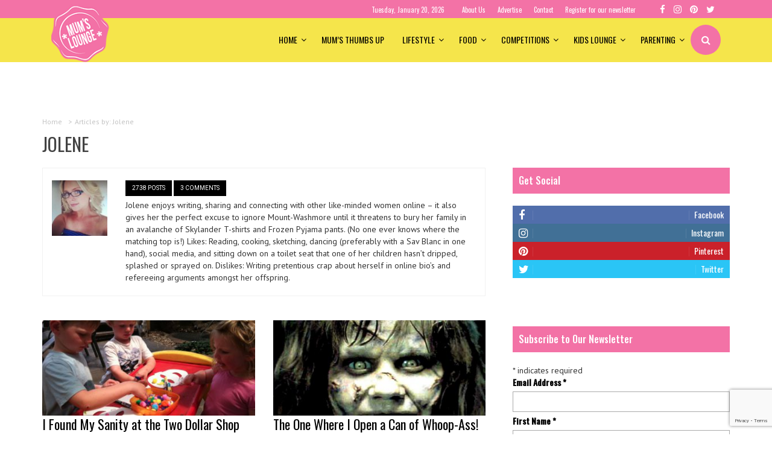

--- FILE ---
content_type: text/html; charset=UTF-8
request_url: https://mumslounge.com.au/author/jojo9/page/86/?filter_by=popular
body_size: 24692
content:

<!doctype html>
<html lang="en-AU">
  <head>


	<meta charset="utf-8">
	<meta http-equiv="x-ua-compatible" content="ie=edge">
	<meta name="viewport" content="width=device-width, initial-scale=1">
	<style>@font-face{font-family:"Gotham-Book";font-style:normal;font-weight:normal;src:url(https://mumslounge.com.au/wp-content/themes/mumslounge/dist/fonts/Gotham-Book.eot);src:url(https://mumslounge.com.au/wp-content/themes/mumslounge/dist/fonts/Gotham-Book.woff?#iefix) format("embedded-opentype") , url(https://mumslounge.com.au/wp-content/themes/mumslounge/dist/fonts/Gotham-Book.ttf) format("truetype") , url(https://mumslounge.com.au/wp-content/themes/mumslounge/dist/fonts/Gotham-Book.svg?#Gotham-Book) format("esvg")}@font-face{font-family:"Gotham-Bold";font-style:normal;font-weight:normal;src:url(https://mumslounge.com.au/wp-content/themes/mumslounge/dist/fonts/Gotham-Bold.eot);src:url(https://mumslounge.com.au/wp-content/themes/mumslounge/dist/fonts/Gotham-Bold.woff?#iefix) format("embedded-opentype") , url(https://mumslounge.com.au/wp-content/themes/mumslounge/dist/fonts/Gotham-Bold.ttf) format("truetype") , url(https://mumslounge.com.au/wp-content/themes/mumslounge/dist/fonts/Gotham-Bold.svg?#Gotham-Bold) format("esvg")}@font-face{font-family:"Lato-Light";font-style:normal;font-weight:normal;src:url(https://mumslounge.com.au/wp-content/themes/mumslounge/dist/fonts/Lato-Light.eot);src:url(https://mumslounge.com.au/wp-content/themes/mumslounge/dist/fonts/Lato-Light.woff?#iefix) format("embedded-opentype") , url(https://mumslounge.com.au/wp-content/themes/mumslounge/dist/fonts/Lato-Light.ttf) format("truetype") , url(https://mumslounge.com.au/wp-content/themes/mumslounge/dist/fonts/Lato-Light.svg?#Lato-Light) format("esvg")}</style><meta name='robots' content='noindex, follow'/>
	<style>img:is([sizes="auto" i], [sizes^="auto," i]) {contain-intrinsic-size:3000px 1500px}</style>
	<link href="https://fonts.googleapis.com/css?family=Oswald:400,500%7cPT+Sans%7cRoboto%7cOpen+Sans:400,700" rel="stylesheet" type="text/css"/>

	<!-- This site is optimized with the Yoast SEO plugin v19.4 - https://yoast.com/wordpress/plugins/seo/ -->
	<title>Jolene, Author at Mumslounge - Page 86 of 92</title>
	<meta property="og:locale" content="en_US"/>
	<meta property="og:type" content="profile"/>
	<meta property="og:title" content="Jolene, Author at Mumslounge - Page 86 of 92"/>
	<meta property="og:url" content="https://mumslounge.com.au/author/jojo9/"/>
	<meta property="og:site_name" content="Mumslounge"/>
	<meta property="og:image" content="https://secure.gravatar.com/avatar/ca42e5d9a2685740e2bbc19373a37a331dbba5c7b0ec49f3cdca8916453b47a7?s=500&d=mm&r=g"/>
	<meta name="twitter:card" content="summary"/>
	<script type="application/ld+json" class="yoast-schema-graph">{"@context":"https://schema.org","@graph":[{"@type":"WebSite","@id":"https://mumslounge.com.au/#website","url":"https://mumslounge.com.au/","name":"Mumslounge","description":"Australias lifestyle website for mums","potentialAction":[{"@type":"SearchAction","target":{"@type":"EntryPoint","urlTemplate":"https://mumslounge.com.au/?s={search_term_string}"},"query-input":"required name=search_term_string"}],"inLanguage":"en-AU"},{"@type":"ImageObject","inLanguage":"en-AU","@id":"https://mumslounge.com.au/author/jojo9/page/86/#primaryimage","url":"https://mumslounge.com.au/wp-content/uploads/2012/01/masks1.jpg","contentUrl":"https://mumslounge.com.au/wp-content/uploads/2012/01/masks1.jpg","width":493,"height":368,"caption":"masks1"},{"@type":"ProfilePage","@id":"https://mumslounge.com.au/author/jojo9/","url":"https://mumslounge.com.au/author/jojo9/page/86/","name":"Jolene, Author at Mumslounge - Page 86 of 92","isPartOf":{"@id":"https://mumslounge.com.au/#website"},"primaryImageOfPage":{"@id":"https://mumslounge.com.au/author/jojo9/page/86/#primaryimage"},"image":{"@id":"https://mumslounge.com.au/author/jojo9/page/86/#primaryimage"},"thumbnailUrl":"https://mumslounge.com.au/wp-content/uploads/2012/01/masks1.jpg","breadcrumb":{"@id":"https://mumslounge.com.au/author/jojo9/page/86/#breadcrumb"},"inLanguage":"en-AU","potentialAction":[{"@type":"ReadAction","target":["https://mumslounge.com.au/author/jojo9/page/86/"]}]},{"@type":"BreadcrumbList","@id":"https://mumslounge.com.au/author/jojo9/page/86/#breadcrumb","itemListElement":[{"@type":"ListItem","position":1,"name":"Jolene"}]},{"@type":"Person","@id":"https://mumslounge.com.au/#/schema/person/cd65c2d10df80a0a071942640f47a73a","name":"Jolene","image":{"@type":"ImageObject","inLanguage":"en-AU","@id":"https://mumslounge.com.au/#/schema/person/image/","url":"https://secure.gravatar.com/avatar/ca42e5d9a2685740e2bbc19373a37a331dbba5c7b0ec49f3cdca8916453b47a7?s=96&d=mm&r=g","contentUrl":"https://secure.gravatar.com/avatar/ca42e5d9a2685740e2bbc19373a37a331dbba5c7b0ec49f3cdca8916453b47a7?s=96&d=mm&r=g","caption":"Jolene"},"description":"Jolene enjoys writing, sharing and connecting with other like-minded women online – it also gives her the perfect excuse to ignore Mount-Washmore until it threatens to bury her family in an avalanche of Skylander T-shirts and Frozen Pyjama pants. (No one ever knows where the matching top is!) Likes: Reading, cooking, sketching, dancing (preferably with a Sav Blanc in one hand), social media, and sitting down on a toilet seat that one of her children hasn’t dripped, splashed or sprayed on. Dislikes: Writing pretentious crap about herself in online bio’s and refereeing arguments amongst her offspring.","mainEntityOfPage":{"@id":"https://mumslounge.com.au/author/jojo9/"}}]}</script>
	<!-- / Yoast SEO plugin. -->


<style type="text/css" media="all">@font-face{font-family:'Open Sans';font-display:block;font-style:normal;font-weight:400;font-stretch:100%;font-display:swap;src:url(https://fonts.gstatic.com/s/opensans/v43/memvYaGs126MiZpBA-UvWbX2vVnXBbObj2OVTSKmu0SC55K5gw.woff2) format('woff2');unicode-range:U+0460-052F,U+1C80-1C8A,U+20B4,U+2DE0-2DFF,U+A640-A69F,U+FE2E-FE2F}@font-face{font-family:'Open Sans';font-display:block;font-style:normal;font-weight:400;font-stretch:100%;font-display:swap;src:url(https://fonts.gstatic.com/s/opensans/v43/memvYaGs126MiZpBA-UvWbX2vVnXBbObj2OVTSumu0SC55K5gw.woff2) format('woff2');unicode-range:U+0301,U+0400-045F,U+0490-0491,U+04B0-04B1,U+2116}@font-face{font-family:'Open Sans';font-display:block;font-style:normal;font-weight:400;font-stretch:100%;font-display:swap;src:url(https://fonts.gstatic.com/s/opensans/v43/memvYaGs126MiZpBA-UvWbX2vVnXBbObj2OVTSOmu0SC55K5gw.woff2) format('woff2');unicode-range:U+1F00-1FFF}@font-face{font-family:'Open Sans';font-display:block;font-style:normal;font-weight:400;font-stretch:100%;font-display:swap;src:url(https://fonts.gstatic.com/s/opensans/v43/memvYaGs126MiZpBA-UvWbX2vVnXBbObj2OVTSymu0SC55K5gw.woff2) format('woff2');unicode-range:U+0370-0377,U+037A-037F,U+0384-038A,U+038C,U+038E-03A1,U+03A3-03FF}@font-face{font-family:'Open Sans';font-display:block;font-style:normal;font-weight:400;font-stretch:100%;font-display:swap;src:url(https://fonts.gstatic.com/s/opensans/v43/memvYaGs126MiZpBA-UvWbX2vVnXBbObj2OVTS2mu0SC55K5gw.woff2) format('woff2');unicode-range:U+0307-0308,U+0590-05FF,U+200C-2010,U+20AA,U+25CC,U+FB1D-FB4F}@font-face{font-family:'Open Sans';font-display:block;font-style:normal;font-weight:400;font-stretch:100%;font-display:swap;src:url(https://fonts.gstatic.com/s/opensans/v43/memvYaGs126MiZpBA-UvWbX2vVnXBbObj2OVTVOmu0SC55K5gw.woff2) format('woff2');unicode-range:U+0302-0303,U+0305,U+0307-0308,U+0310,U+0312,U+0315,U+031A,U+0326-0327,U+032C,U+032F-0330,U+0332-0333,U+0338,U+033A,U+0346,U+034D,U+0391-03A1,U+03A3-03A9,U+03B1-03C9,U+03D1,U+03D5-03D6,U+03F0-03F1,U+03F4-03F5,U+2016-2017,U+2034-2038,U+203C,U+2040,U+2043,U+2047,U+2050,U+2057,U+205F,U+2070-2071,U+2074-208E,U+2090-209C,U+20D0-20DC,U+20E1,U+20E5-20EF,U+2100-2112,U+2114-2115,U+2117-2121,U+2123-214F,U+2190,U+2192,U+2194-21AE,U+21B0-21E5,U+21F1-21F2,U+21F4-2211,U+2213-2214,U+2216-22FF,U+2308-230B,U+2310,U+2319,U+231C-2321,U+2336-237A,U+237C,U+2395,U+239B-23B7,U+23D0,U+23DC-23E1,U+2474-2475,U+25AF,U+25B3,U+25B7,U+25BD,U+25C1,U+25CA,U+25CC,U+25FB,U+266D-266F,U+27C0-27FF,U+2900-2AFF,U+2B0E-2B11,U+2B30-2B4C,U+2BFE,U+3030,U+FF5B,U+FF5D,U+1D400-1D7FF,U+1EE00-1EEFF}@font-face{font-family:'Open Sans';font-display:block;font-style:normal;font-weight:400;font-stretch:100%;font-display:swap;src:url(https://fonts.gstatic.com/s/opensans/v43/memvYaGs126MiZpBA-UvWbX2vVnXBbObj2OVTUGmu0SC55K5gw.woff2) format('woff2');unicode-range:U+0001-000C,U+000E-001F,U+007F-009F,U+20DD-20E0,U+20E2-20E4,U+2150-218F,U+2190,U+2192,U+2194-2199,U+21AF,U+21E6-21F0,U+21F3,U+2218-2219,U+2299,U+22C4-22C6,U+2300-243F,U+2440-244A,U+2460-24FF,U+25A0-27BF,U+2800-28FF,U+2921-2922,U+2981,U+29BF,U+29EB,U+2B00-2BFF,U+4DC0-4DFF,U+FFF9-FFFB,U+10140-1018E,U+10190-1019C,U+101A0,U+101D0-101FD,U+102E0-102FB,U+10E60-10E7E,U+1D2C0-1D2D3,U+1D2E0-1D37F,U+1F000-1F0FF,U+1F100-1F1AD,U+1F1E6-1F1FF,U+1F30D-1F30F,U+1F315,U+1F31C,U+1F31E,U+1F320-1F32C,U+1F336,U+1F378,U+1F37D,U+1F382,U+1F393-1F39F,U+1F3A7-1F3A8,U+1F3AC-1F3AF,U+1F3C2,U+1F3C4-1F3C6,U+1F3CA-1F3CE,U+1F3D4-1F3E0,U+1F3ED,U+1F3F1-1F3F3,U+1F3F5-1F3F7,U+1F408,U+1F415,U+1F41F,U+1F426,U+1F43F,U+1F441-1F442,U+1F444,U+1F446-1F449,U+1F44C-1F44E,U+1F453,U+1F46A,U+1F47D,U+1F4A3,U+1F4B0,U+1F4B3,U+1F4B9,U+1F4BB,U+1F4BF,U+1F4C8-1F4CB,U+1F4D6,U+1F4DA,U+1F4DF,U+1F4E3-1F4E6,U+1F4EA-1F4ED,U+1F4F7,U+1F4F9-1F4FB,U+1F4FD-1F4FE,U+1F503,U+1F507-1F50B,U+1F50D,U+1F512-1F513,U+1F53E-1F54A,U+1F54F-1F5FA,U+1F610,U+1F650-1F67F,U+1F687,U+1F68D,U+1F691,U+1F694,U+1F698,U+1F6AD,U+1F6B2,U+1F6B9-1F6BA,U+1F6BC,U+1F6C6-1F6CF,U+1F6D3-1F6D7,U+1F6E0-1F6EA,U+1F6F0-1F6F3,U+1F6F7-1F6FC,U+1F700-1F7FF,U+1F800-1F80B,U+1F810-1F847,U+1F850-1F859,U+1F860-1F887,U+1F890-1F8AD,U+1F8B0-1F8BB,U+1F8C0-1F8C1,U+1F900-1F90B,U+1F93B,U+1F946,U+1F984,U+1F996,U+1F9E9,U+1FA00-1FA6F,U+1FA70-1FA7C,U+1FA80-1FA89,U+1FA8F-1FAC6,U+1FACE-1FADC,U+1FADF-1FAE9,U+1FAF0-1FAF8,U+1FB00-1FBFF}@font-face{font-family:'Open Sans';font-display:block;font-style:normal;font-weight:400;font-stretch:100%;font-display:swap;src:url(https://fonts.gstatic.com/s/opensans/v43/memvYaGs126MiZpBA-UvWbX2vVnXBbObj2OVTSCmu0SC55K5gw.woff2) format('woff2');unicode-range:U+0102-0103,U+0110-0111,U+0128-0129,U+0168-0169,U+01A0-01A1,U+01AF-01B0,U+0300-0301,U+0303-0304,U+0308-0309,U+0323,U+0329,U+1EA0-1EF9,U+20AB}@font-face{font-family:'Open Sans';font-display:block;font-style:normal;font-weight:400;font-stretch:100%;font-display:swap;src:url(https://fonts.gstatic.com/s/opensans/v43/memvYaGs126MiZpBA-UvWbX2vVnXBbObj2OVTSGmu0SC55K5gw.woff2) format('woff2');unicode-range:U+0100-02BA,U+02BD-02C5,U+02C7-02CC,U+02CE-02D7,U+02DD-02FF,U+0304,U+0308,U+0329,U+1D00-1DBF,U+1E00-1E9F,U+1EF2-1EFF,U+2020,U+20A0-20AB,U+20AD-20C0,U+2113,U+2C60-2C7F,U+A720-A7FF}@font-face{font-family:'Open Sans';font-display:block;font-style:normal;font-weight:400;font-stretch:100%;font-display:swap;src:url(https://fonts.gstatic.com/s/opensans/v43/memvYaGs126MiZpBA-UvWbX2vVnXBbObj2OVTS-mu0SC55I.woff2) format('woff2');unicode-range:U+0000-00FF,U+0131,U+0152-0153,U+02BB-02BC,U+02C6,U+02DA,U+02DC,U+0304,U+0308,U+0329,U+2000-206F,U+20AC,U+2122,U+2191,U+2193,U+2212,U+2215,U+FEFF,U+FFFD}@font-face{font-family:'Open Sans';font-display:block;font-style:normal;font-weight:700;font-stretch:100%;font-display:swap;src:url(https://fonts.gstatic.com/s/opensans/v43/memvYaGs126MiZpBA-UvWbX2vVnXBbObj2OVTSKmu0SC55K5gw.woff2) format('woff2');unicode-range:U+0460-052F,U+1C80-1C8A,U+20B4,U+2DE0-2DFF,U+A640-A69F,U+FE2E-FE2F}@font-face{font-family:'Open Sans';font-display:block;font-style:normal;font-weight:700;font-stretch:100%;font-display:swap;src:url(https://fonts.gstatic.com/s/opensans/v43/memvYaGs126MiZpBA-UvWbX2vVnXBbObj2OVTSumu0SC55K5gw.woff2) format('woff2');unicode-range:U+0301,U+0400-045F,U+0490-0491,U+04B0-04B1,U+2116}@font-face{font-family:'Open Sans';font-display:block;font-style:normal;font-weight:700;font-stretch:100%;font-display:swap;src:url(https://fonts.gstatic.com/s/opensans/v43/memvYaGs126MiZpBA-UvWbX2vVnXBbObj2OVTSOmu0SC55K5gw.woff2) format('woff2');unicode-range:U+1F00-1FFF}@font-face{font-family:'Open Sans';font-display:block;font-style:normal;font-weight:700;font-stretch:100%;font-display:swap;src:url(https://fonts.gstatic.com/s/opensans/v43/memvYaGs126MiZpBA-UvWbX2vVnXBbObj2OVTSymu0SC55K5gw.woff2) format('woff2');unicode-range:U+0370-0377,U+037A-037F,U+0384-038A,U+038C,U+038E-03A1,U+03A3-03FF}@font-face{font-family:'Open Sans';font-display:block;font-style:normal;font-weight:700;font-stretch:100%;font-display:swap;src:url(https://fonts.gstatic.com/s/opensans/v43/memvYaGs126MiZpBA-UvWbX2vVnXBbObj2OVTS2mu0SC55K5gw.woff2) format('woff2');unicode-range:U+0307-0308,U+0590-05FF,U+200C-2010,U+20AA,U+25CC,U+FB1D-FB4F}@font-face{font-family:'Open Sans';font-display:block;font-style:normal;font-weight:700;font-stretch:100%;font-display:swap;src:url(https://fonts.gstatic.com/s/opensans/v43/memvYaGs126MiZpBA-UvWbX2vVnXBbObj2OVTVOmu0SC55K5gw.woff2) format('woff2');unicode-range:U+0302-0303,U+0305,U+0307-0308,U+0310,U+0312,U+0315,U+031A,U+0326-0327,U+032C,U+032F-0330,U+0332-0333,U+0338,U+033A,U+0346,U+034D,U+0391-03A1,U+03A3-03A9,U+03B1-03C9,U+03D1,U+03D5-03D6,U+03F0-03F1,U+03F4-03F5,U+2016-2017,U+2034-2038,U+203C,U+2040,U+2043,U+2047,U+2050,U+2057,U+205F,U+2070-2071,U+2074-208E,U+2090-209C,U+20D0-20DC,U+20E1,U+20E5-20EF,U+2100-2112,U+2114-2115,U+2117-2121,U+2123-214F,U+2190,U+2192,U+2194-21AE,U+21B0-21E5,U+21F1-21F2,U+21F4-2211,U+2213-2214,U+2216-22FF,U+2308-230B,U+2310,U+2319,U+231C-2321,U+2336-237A,U+237C,U+2395,U+239B-23B7,U+23D0,U+23DC-23E1,U+2474-2475,U+25AF,U+25B3,U+25B7,U+25BD,U+25C1,U+25CA,U+25CC,U+25FB,U+266D-266F,U+27C0-27FF,U+2900-2AFF,U+2B0E-2B11,U+2B30-2B4C,U+2BFE,U+3030,U+FF5B,U+FF5D,U+1D400-1D7FF,U+1EE00-1EEFF}@font-face{font-family:'Open Sans';font-display:block;font-style:normal;font-weight:700;font-stretch:100%;font-display:swap;src:url(https://fonts.gstatic.com/s/opensans/v43/memvYaGs126MiZpBA-UvWbX2vVnXBbObj2OVTUGmu0SC55K5gw.woff2) format('woff2');unicode-range:U+0001-000C,U+000E-001F,U+007F-009F,U+20DD-20E0,U+20E2-20E4,U+2150-218F,U+2190,U+2192,U+2194-2199,U+21AF,U+21E6-21F0,U+21F3,U+2218-2219,U+2299,U+22C4-22C6,U+2300-243F,U+2440-244A,U+2460-24FF,U+25A0-27BF,U+2800-28FF,U+2921-2922,U+2981,U+29BF,U+29EB,U+2B00-2BFF,U+4DC0-4DFF,U+FFF9-FFFB,U+10140-1018E,U+10190-1019C,U+101A0,U+101D0-101FD,U+102E0-102FB,U+10E60-10E7E,U+1D2C0-1D2D3,U+1D2E0-1D37F,U+1F000-1F0FF,U+1F100-1F1AD,U+1F1E6-1F1FF,U+1F30D-1F30F,U+1F315,U+1F31C,U+1F31E,U+1F320-1F32C,U+1F336,U+1F378,U+1F37D,U+1F382,U+1F393-1F39F,U+1F3A7-1F3A8,U+1F3AC-1F3AF,U+1F3C2,U+1F3C4-1F3C6,U+1F3CA-1F3CE,U+1F3D4-1F3E0,U+1F3ED,U+1F3F1-1F3F3,U+1F3F5-1F3F7,U+1F408,U+1F415,U+1F41F,U+1F426,U+1F43F,U+1F441-1F442,U+1F444,U+1F446-1F449,U+1F44C-1F44E,U+1F453,U+1F46A,U+1F47D,U+1F4A3,U+1F4B0,U+1F4B3,U+1F4B9,U+1F4BB,U+1F4BF,U+1F4C8-1F4CB,U+1F4D6,U+1F4DA,U+1F4DF,U+1F4E3-1F4E6,U+1F4EA-1F4ED,U+1F4F7,U+1F4F9-1F4FB,U+1F4FD-1F4FE,U+1F503,U+1F507-1F50B,U+1F50D,U+1F512-1F513,U+1F53E-1F54A,U+1F54F-1F5FA,U+1F610,U+1F650-1F67F,U+1F687,U+1F68D,U+1F691,U+1F694,U+1F698,U+1F6AD,U+1F6B2,U+1F6B9-1F6BA,U+1F6BC,U+1F6C6-1F6CF,U+1F6D3-1F6D7,U+1F6E0-1F6EA,U+1F6F0-1F6F3,U+1F6F7-1F6FC,U+1F700-1F7FF,U+1F800-1F80B,U+1F810-1F847,U+1F850-1F859,U+1F860-1F887,U+1F890-1F8AD,U+1F8B0-1F8BB,U+1F8C0-1F8C1,U+1F900-1F90B,U+1F93B,U+1F946,U+1F984,U+1F996,U+1F9E9,U+1FA00-1FA6F,U+1FA70-1FA7C,U+1FA80-1FA89,U+1FA8F-1FAC6,U+1FACE-1FADC,U+1FADF-1FAE9,U+1FAF0-1FAF8,U+1FB00-1FBFF}@font-face{font-family:'Open Sans';font-display:block;font-style:normal;font-weight:700;font-stretch:100%;font-display:swap;src:url(https://fonts.gstatic.com/s/opensans/v43/memvYaGs126MiZpBA-UvWbX2vVnXBbObj2OVTSCmu0SC55K5gw.woff2) format('woff2');unicode-range:U+0102-0103,U+0110-0111,U+0128-0129,U+0168-0169,U+01A0-01A1,U+01AF-01B0,U+0300-0301,U+0303-0304,U+0308-0309,U+0323,U+0329,U+1EA0-1EF9,U+20AB}@font-face{font-family:'Open Sans';font-display:block;font-style:normal;font-weight:700;font-stretch:100%;font-display:swap;src:url(https://fonts.gstatic.com/s/opensans/v43/memvYaGs126MiZpBA-UvWbX2vVnXBbObj2OVTSGmu0SC55K5gw.woff2) format('woff2');unicode-range:U+0100-02BA,U+02BD-02C5,U+02C7-02CC,U+02CE-02D7,U+02DD-02FF,U+0304,U+0308,U+0329,U+1D00-1DBF,U+1E00-1E9F,U+1EF2-1EFF,U+2020,U+20A0-20AB,U+20AD-20C0,U+2113,U+2C60-2C7F,U+A720-A7FF}@font-face{font-family:'Open Sans';font-display:block;font-style:normal;font-weight:700;font-stretch:100%;font-display:swap;src:url(https://fonts.gstatic.com/s/opensans/v43/memvYaGs126MiZpBA-UvWbX2vVnXBbObj2OVTS-mu0SC55I.woff2) format('woff2');unicode-range:U+0000-00FF,U+0131,U+0152-0153,U+02BB-02BC,U+02C6,U+02DA,U+02DC,U+0304,U+0308,U+0329,U+2000-206F,U+20AC,U+2122,U+2191,U+2193,U+2212,U+2215,U+FEFF,U+FFFD}</style>
<style id='classic-theme-styles-inline-css' type='text/css'>.wp-block-button__link{color:#fff;background-color:#32373c;border-radius:9999px;box-shadow:none;text-decoration:none;padding:calc(.667em + 2px) calc(1.333em + 2px);font-size:1.125em}.wp-block-file__button{background:#32373c;color:#fff;text-decoration:none}</style>
<style id='global-styles-inline-css' type='text/css'>:root{--wp--preset--aspect-ratio--square:1;--wp--preset--aspect-ratio--4-3: 4/3;--wp--preset--aspect-ratio--3-4: 3/4;--wp--preset--aspect-ratio--3-2: 3/2;--wp--preset--aspect-ratio--2-3: 2/3;--wp--preset--aspect-ratio--16-9: 16/9;--wp--preset--aspect-ratio--9-16: 9/16;--wp--preset--color--black:#000;--wp--preset--color--cyan-bluish-gray:#abb8c3;--wp--preset--color--white:#fff;--wp--preset--color--pale-pink:#f78da7;--wp--preset--color--vivid-red:#cf2e2e;--wp--preset--color--luminous-vivid-orange:#ff6900;--wp--preset--color--luminous-vivid-amber:#fcb900;--wp--preset--color--light-green-cyan:#7bdcb5;--wp--preset--color--vivid-green-cyan:#00d084;--wp--preset--color--pale-cyan-blue:#8ed1fc;--wp--preset--color--vivid-cyan-blue:#0693e3;--wp--preset--color--vivid-purple:#9b51e0;--wp--preset--gradient--vivid-cyan-blue-to-vivid-purple:linear-gradient(135deg,rgba(6,147,227,1) 0%,#9b51e0 100%);--wp--preset--gradient--light-green-cyan-to-vivid-green-cyan:linear-gradient(135deg,#7adcb4 0%,#00d082 100%);--wp--preset--gradient--luminous-vivid-amber-to-luminous-vivid-orange:linear-gradient(135deg,rgba(252,185,0,1) 0%,rgba(255,105,0,1) 100%);--wp--preset--gradient--luminous-vivid-orange-to-vivid-red:linear-gradient(135deg,rgba(255,105,0,1) 0%,#cf2e2e 100%);--wp--preset--gradient--very-light-gray-to-cyan-bluish-gray:linear-gradient(135deg,#eee 0%,#a9b8c3 100%);--wp--preset--gradient--cool-to-warm-spectrum:linear-gradient(135deg,#4aeadc 0%,#9778d1 20%,#cf2aba 40%,#ee2c82 60%,#fb6962 80%,#fef84c 100%);--wp--preset--gradient--blush-light-purple:linear-gradient(135deg,#ffceec 0%,#9896f0 100%);--wp--preset--gradient--blush-bordeaux:linear-gradient(135deg,#fecda5 0%,#fe2d2d 50%,#6b003e 100%);--wp--preset--gradient--luminous-dusk:linear-gradient(135deg,#ffcb70 0%,#c751c0 50%,#4158d0 100%);--wp--preset--gradient--pale-ocean:linear-gradient(135deg,#fff5cb 0%,#b6e3d4 50%,#33a7b5 100%);--wp--preset--gradient--electric-grass:linear-gradient(135deg,#caf880 0%,#71ce7e 100%);--wp--preset--gradient--midnight:linear-gradient(135deg,#020381 0%,#2874fc 100%);--wp--preset--font-size--small:13px;--wp--preset--font-size--medium:20px;--wp--preset--font-size--large:36px;--wp--preset--font-size--x-large:42px;--wp--preset--spacing--20:.44rem;--wp--preset--spacing--30:.67rem;--wp--preset--spacing--40:1rem;--wp--preset--spacing--50:1.5rem;--wp--preset--spacing--60:2.25rem;--wp--preset--spacing--70:3.38rem;--wp--preset--spacing--80:5.06rem;--wp--preset--shadow--natural:6px 6px 9px rgba(0,0,0,.2);--wp--preset--shadow--deep:12px 12px 50px rgba(0,0,0,.4);--wp--preset--shadow--sharp:6px 6px 0 rgba(0,0,0,.2);--wp--preset--shadow--outlined:6px 6px 0 -3px rgba(255,255,255,1) , 6px 6px rgba(0,0,0,1);--wp--preset--shadow--crisp:6px 6px 0 rgba(0,0,0,1)}:where(.is-layout-flex){gap:.5em}:where(.is-layout-grid){gap:.5em}body .is-layout-flex{display:flex}.is-layout-flex{flex-wrap:wrap;align-items:center}.is-layout-flex > :is(*, div){margin:0}body .is-layout-grid{display:grid}.is-layout-grid > :is(*, div){margin:0}:where(.wp-block-columns.is-layout-flex){gap:2em}:where(.wp-block-columns.is-layout-grid){gap:2em}:where(.wp-block-post-template.is-layout-flex){gap:1.25em}:where(.wp-block-post-template.is-layout-grid){gap:1.25em}.has-black-color{color:var(--wp--preset--color--black)!important}.has-cyan-bluish-gray-color{color:var(--wp--preset--color--cyan-bluish-gray)!important}.has-white-color{color:var(--wp--preset--color--white)!important}.has-pale-pink-color{color:var(--wp--preset--color--pale-pink)!important}.has-vivid-red-color{color:var(--wp--preset--color--vivid-red)!important}.has-luminous-vivid-orange-color{color:var(--wp--preset--color--luminous-vivid-orange)!important}.has-luminous-vivid-amber-color{color:var(--wp--preset--color--luminous-vivid-amber)!important}.has-light-green-cyan-color{color:var(--wp--preset--color--light-green-cyan)!important}.has-vivid-green-cyan-color{color:var(--wp--preset--color--vivid-green-cyan)!important}.has-pale-cyan-blue-color{color:var(--wp--preset--color--pale-cyan-blue)!important}.has-vivid-cyan-blue-color{color:var(--wp--preset--color--vivid-cyan-blue)!important}.has-vivid-purple-color{color:var(--wp--preset--color--vivid-purple)!important}.has-black-background-color{background-color:var(--wp--preset--color--black)!important}.has-cyan-bluish-gray-background-color{background-color:var(--wp--preset--color--cyan-bluish-gray)!important}.has-white-background-color{background-color:var(--wp--preset--color--white)!important}.has-pale-pink-background-color{background-color:var(--wp--preset--color--pale-pink)!important}.has-vivid-red-background-color{background-color:var(--wp--preset--color--vivid-red)!important}.has-luminous-vivid-orange-background-color{background-color:var(--wp--preset--color--luminous-vivid-orange)!important}.has-luminous-vivid-amber-background-color{background-color:var(--wp--preset--color--luminous-vivid-amber)!important}.has-light-green-cyan-background-color{background-color:var(--wp--preset--color--light-green-cyan)!important}.has-vivid-green-cyan-background-color{background-color:var(--wp--preset--color--vivid-green-cyan)!important}.has-pale-cyan-blue-background-color{background-color:var(--wp--preset--color--pale-cyan-blue)!important}.has-vivid-cyan-blue-background-color{background-color:var(--wp--preset--color--vivid-cyan-blue)!important}.has-vivid-purple-background-color{background-color:var(--wp--preset--color--vivid-purple)!important}.has-black-border-color{border-color:var(--wp--preset--color--black)!important}.has-cyan-bluish-gray-border-color{border-color:var(--wp--preset--color--cyan-bluish-gray)!important}.has-white-border-color{border-color:var(--wp--preset--color--white)!important}.has-pale-pink-border-color{border-color:var(--wp--preset--color--pale-pink)!important}.has-vivid-red-border-color{border-color:var(--wp--preset--color--vivid-red)!important}.has-luminous-vivid-orange-border-color{border-color:var(--wp--preset--color--luminous-vivid-orange)!important}.has-luminous-vivid-amber-border-color{border-color:var(--wp--preset--color--luminous-vivid-amber)!important}.has-light-green-cyan-border-color{border-color:var(--wp--preset--color--light-green-cyan)!important}.has-vivid-green-cyan-border-color{border-color:var(--wp--preset--color--vivid-green-cyan)!important}.has-pale-cyan-blue-border-color{border-color:var(--wp--preset--color--pale-cyan-blue)!important}.has-vivid-cyan-blue-border-color{border-color:var(--wp--preset--color--vivid-cyan-blue)!important}.has-vivid-purple-border-color{border-color:var(--wp--preset--color--vivid-purple)!important}.has-vivid-cyan-blue-to-vivid-purple-gradient-background{background:var(--wp--preset--gradient--vivid-cyan-blue-to-vivid-purple)!important}.has-light-green-cyan-to-vivid-green-cyan-gradient-background{background:var(--wp--preset--gradient--light-green-cyan-to-vivid-green-cyan)!important}.has-luminous-vivid-amber-to-luminous-vivid-orange-gradient-background{background:var(--wp--preset--gradient--luminous-vivid-amber-to-luminous-vivid-orange)!important}.has-luminous-vivid-orange-to-vivid-red-gradient-background{background:var(--wp--preset--gradient--luminous-vivid-orange-to-vivid-red)!important}.has-very-light-gray-to-cyan-bluish-gray-gradient-background{background:var(--wp--preset--gradient--very-light-gray-to-cyan-bluish-gray)!important}.has-cool-to-warm-spectrum-gradient-background{background:var(--wp--preset--gradient--cool-to-warm-spectrum)!important}.has-blush-light-purple-gradient-background{background:var(--wp--preset--gradient--blush-light-purple)!important}.has-blush-bordeaux-gradient-background{background:var(--wp--preset--gradient--blush-bordeaux)!important}.has-luminous-dusk-gradient-background{background:var(--wp--preset--gradient--luminous-dusk)!important}.has-pale-ocean-gradient-background{background:var(--wp--preset--gradient--pale-ocean)!important}.has-electric-grass-gradient-background{background:var(--wp--preset--gradient--electric-grass)!important}.has-midnight-gradient-background{background:var(--wp--preset--gradient--midnight)!important}.has-small-font-size{font-size:var(--wp--preset--font-size--small)!important}.has-medium-font-size{font-size:var(--wp--preset--font-size--medium)!important}.has-large-font-size{font-size:var(--wp--preset--font-size--large)!important}.has-x-large-font-size{font-size:var(--wp--preset--font-size--x-large)!important}:where(.wp-block-post-template.is-layout-flex){gap:1.25em}:where(.wp-block-post-template.is-layout-grid){gap:1.25em}:where(.wp-block-columns.is-layout-flex){gap:2em}:where(.wp-block-columns.is-layout-grid){gap:2em}:root :where(.wp-block-pullquote){font-size:1.5em;line-height:1.6}</style>
<link rel='stylesheet' id='wpo_min-header-0-css' href='https://mumslounge.com.au/wp-content/cache/wpo-minify/1755656966/assets/wpo-minify-header-abe56b12.min.css' type='text/css' media='all'/>
<script type="text/javascript" src="https://mumslounge.com.au/wp-includes/js/jquery/jquery.min.js" id="jquery-core-js"></script>
<script type="text/javascript" src="https://mumslounge.com.au/wp-content/plugins/revslider/public/assets/js/revolution.tools.min.js" id="tp-tools-js"></script>
<script type="text/javascript" src="https://mumslounge.com.au/wp-content/plugins/revslider/public/assets/js/rs6.min.js" id="revmin-js"></script>
<link rel="https://api.w.org/" href="https://mumslounge.com.au/wp-json/"/><link rel="alternate" title="JSON" type="application/json" href="https://mumslounge.com.au/wp-json/wp/v2/users/4"/><style type="text/css" id="et-social-custom-css"></style><script type="text/javascript" async="" src="https://mumslounge.com.au/wp-content/plugins/yummly-rich-recipes//js/yrecipe_print.js"></script>
<link charset="utf-8" href="https://mumslounge.com.au/wp-content/plugins/yummly-rich-recipes/styles/generic.css" rel="stylesheet" type="text/css"/>
<link charset="utf-8" href="https://mumslounge.com.au/wp-content/plugins/yummly-rich-recipes/styles/yrecipe-std.css" rel="stylesheet" type="text/css"/>
<style type="text/css" id="tve_global_variables">:root{--tcb-background-author-image:url(https://secure.gravatar.com/avatar/ca42e5d9a2685740e2bbc19373a37a331dbba5c7b0ec49f3cdca8916453b47a7?s=256&d=mm&r=g);--tcb-background-user-image:url();--tcb-background-featured-image-thumbnail:url(https://mumslounge.com.au/wp-content/uploads/2012/01/masks1.jpg)}</style>                <link href='//fonts.googleapis.com/css?family=Open+Sans' rel='stylesheet' type='text/css'>
                <style type="text/css">.recentcomments a{display:inline!important;padding:0!important;margin:0!important}</style><meta name="generator" content="Powered by Slider Revolution 6.1.2 - responsive, Mobile-Friendly Slider Plugin for WordPress with comfortable drag and drop interface."/>
                <style type="text/css">@font-face{font-family:'aslsicons2';src:url(https://mumslounge.com.au/wp-content/plugins/ajax-search-lite/css/fonts/icons2.eot);src:url(https://mumslounge.com.au/wp-content/plugins/ajax-search-lite/css/fonts/icons2.eot?#iefix) format('embedded-opentype') , url(https://mumslounge.com.au/wp-content/plugins/ajax-search-lite/css/fonts/icons2.woff2) format('woff2') , url(https://mumslounge.com.au/wp-content/plugins/ajax-search-lite/css/fonts/icons2.woff) format('woff') , url(https://mumslounge.com.au/wp-content/plugins/ajax-search-lite/css/fonts/icons2.ttf) format('truetype') , url(https://mumslounge.com.au/wp-content/plugins/ajax-search-lite/css/fonts/icons2.svg#icons) format('svg');font-weight:normal;font-style:normal}div[id*="ajaxsearchlitesettings"].searchsettings .asl_option_inner label{font-size:0!important;color:rgba(0,0,0,0)}div[id*="ajaxsearchlitesettings"].searchsettings .asl_option_inner label:after{font-size:11px!important;position:absolute;top:0;left:0;z-index:1}div[id*="ajaxsearchlite"].wpdreams_asl_container{width:100%;margin:0 0 0 0}div[id*="ajaxsearchliteres"].wpdreams_asl_results div.resdrg span.highlighted{font-weight:bold;color:rgba(217,49,43,1);background-color:rgba(238,238,238,1)}div[id*="ajaxsearchliteres"].wpdreams_asl_results .results div.asl_image{width:70px;height:70px}div.asl_r .results{max-height:none}div.asl_r.asl_w.vertical .results .item::after{display:block;position:absolute;bottom:0;content:'';height:1px;width:100%;background:#d8d8d8}div.asl_r.asl_w.vertical .results .item.asp_last_item::after{display:none}</style>
                            <script type="text/javascript">if(typeof _ASL!=="undefined"&&_ASL!==null&&typeof _ASL.initialize!=="undefined")_ASL.initialize();</script>
            <style type="text/css" id="thrive-default-styles"></style><link rel="icon" href="https://mumslounge.com.au/wp-content/uploads/2019/11/favicon.png" sizes="32x32"/>
<link rel="icon" href="https://mumslounge.com.au/wp-content/uploads/2019/11/favicon.png" sizes="192x192"/>
<link rel="apple-touch-icon" href="https://mumslounge.com.au/wp-content/uploads/2019/11/favicon.png"/>
<meta name="msapplication-TileImage" content="https://mumslounge.com.au/wp-content/uploads/2019/11/favicon.png"/>
<script type="text/javascript">function setREVStartSize(t){try{var h,e=document.getElementById(t.c).parentNode.offsetWidth;if(e=0===e||isNaN(e)?window.innerWidth:e,t.tabw=void 0===t.tabw?0:parseInt(t.tabw),t.thumbw=void 0===t.thumbw?0:parseInt(t.thumbw),t.tabh=void 0===t.tabh?0:parseInt(t.tabh),t.thumbh=void 0===t.thumbh?0:parseInt(t.thumbh),t.tabhide=void 0===t.tabhide?0:parseInt(t.tabhide),t.thumbhide=void 0===t.thumbhide?0:parseInt(t.thumbhide),t.mh=void 0===t.mh||""==t.mh||"auto"===t.mh?0:parseInt(t.mh,0),"fullscreen"===t.layout||"fullscreen"===t.l)h=Math.max(t.mh,window.innerHeight);else{for(var i in t.gw=Array.isArray(t.gw)?t.gw:[t.gw],t.rl)void 0!==t.gw[i]&&0!==t.gw[i]||(t.gw[i]=t.gw[i-1]);for(var i in t.gh=void 0===t.el||""===t.el||Array.isArray(t.el)&&0==t.el.length?t.gh:t.el,t.gh=Array.isArray(t.gh)?t.gh:[t.gh],t.rl)void 0!==t.gh[i]&&0!==t.gh[i]||(t.gh[i]=t.gh[i-1]);var r,a=new Array(t.rl.length),n=0;for(var i in t.tabw=t.tabhide>=e?0:t.tabw,t.thumbw=t.thumbhide>=e?0:t.thumbw,t.tabh=t.tabhide>=e?0:t.tabh,t.thumbh=t.thumbhide>=e?0:t.thumbh,t.rl)a[i]=t.rl[i]<window.innerWidth?0:t.rl[i];for(var i in r=a[0],a)r>a[i]&&0<a[i]&&(r=a[i],n=i);var d=e>t.gw[n]+t.tabw+t.thumbw?1:(e-(t.tabw+t.thumbw))/t.gw[n];h=t.gh[n]*d+(t.tabh+t.thumbh)}void 0===window.rs_init_css&&(window.rs_init_css=document.head.appendChild(document.createElement("style"))),document.getElementById(t.c).height=h,window.rs_init_css.innerHTML+="#"+t.c+"_wrapper { height: "+h+"px }"}catch(t){console.log("Failure at Presize of Slider:"+t)}};</script>
<style type="text/css"></style>
		<style type="text/css" id="wp-custom-css"></style>
		
		<!-- Google tag (gtag.js) --> <script async src="https://www.googletagmanager.com/gtag/js?id=G-N7S4CV7000"></script> <script>window.dataLayer=window.dataLayer||[];function gtag(){dataLayer.push(arguments);}gtag('js',new Date());gtag('config','G-N7S4CV7000');</script>
	<script>(function(i,s,o,g,r,a,m){i['GoogleAnalyticsObject']=r;i[r]=i[r]||function(){(i[r].q=i[r].q||[]).push(arguments)},i[r].l=1*new Date();a=s.createElement(o),m=s.getElementsByTagName(o)[0];a.async=1;a.src=g;m.parentNode.insertBefore(a,m)})(window,document,'script','https://www.google-analytics.com/analytics.js','ga');ga('create','UA-17145812-1','auto');ga('send','pageview');</script>
		<!-- ADs -->
	<script async='async' src='https://www.googletagservices.com/tag/js/gpt.js'></script>
	<script>var googletag=googletag||{};googletag.cmd=googletag.cmd||[];</script>
	<!-- 	<script>
		$("google_ads_iframe_/269833045/Mums_Lounge/ML_header_leaderboard_0").on("load", function() {
		  let head = $("google_ads_iframe_/269833045/Mums_Lounge/ML_header_leaderboard_0").contents().find("head");
		  let css = '<style>img{width:100%;}</style>';
		  $(head).append(css);
		});
	</script> -->
	<script async src="https://pagead2.googlesyndication.com/pagead/js/adsbygoogle.js?client=ca-pub-3740879743511360" crossorigin="anonymous"></script>

<script>googletag.cmd.push(function(){googletag.defineSlot('/269833045/Mums_Lounge/ML_top_mrec',[300,250],'div-gpt-ad-1490237876893-0').addService(googletag.pubads());googletag.defineSlot('/269833045/Mums_Lounge/ML_mid_mrec',[300,250],'div-gpt-ad-1490838063855-0').addService(googletag.pubads());googletag.defineSlot('/269833045/Mums_Lounge/ML_bottom_mrec',[300,250],'div-gpt-ad-1490838232715-0').addService(googletag.pubads());googletag.defineSlot('/269833045/Mums_Lounge/ML_bottom_leaderboard',[728,90],'div-gpt-ad-1490838346715-0').addService(googletag.pubads());googletag.defineSlot('/269833045/Mums_Lounge/ML_mid_leaderboard',[728,90],'div-gpt-ad-1490838605689-0').addService(googletag.pubads());googletag.defineSlot('/269833045/Mums_Lounge/ML_mob_LDBD_top',[320,50],'div-gpt-ad-1542678018483-0').addService(googletag.pubads());googletag.defineSlot('/269833045/Mums_Lounge/ML_mobile_top_ad',[320,50],'div-gpt-ad-1606113475133-0').addService(googletag.pubads());googletag.defineSlot('/269833045/Mums_Lounge/ML_mobile_bottom_ad',[320,50],'div-gpt-ad-1606116388052-0').addService(googletag.pubads());googletag.enableServices();});</script>

<script async src="https://securepubads.g.doubleclick.net/tag/js/gpt.js"></script>
<script>window.googletag=window.googletag||{cmd:[]};googletag.cmd.push(function(){googletag.defineSlot('/269833045/Mums_Lounge/ML_header_leaderboard',[728,90],'div-gpt-ad-1622510336066-0').addService(googletag.pubads());googletag.pubads().enableSingleRequest();googletag.pubads().collapseEmptyDivs();googletag.enableServices();});</script>

<script>window.googletag=window.googletag||{cmd:[]};googletag.cmd.push(function(){googletag.defineSlot('/269833045/Mums_Lounge/ML_header_leaderboard',[728,90],'div-gpt-ad-1622511141282-0').addService(googletag.pubads());googletag.pubads().enableSingleRequest();googletag.pubads().collapseEmptyDivs();googletag.enableServices();});</script>

<script>window.googletag=window.googletag||{cmd:[]};googletag.cmd.push(function(){googletag.defineSlot('/269833045/Mums_Lounge/ML_mid_leaderboard',[728,90],'div-gpt-ad-1622511350938-0').addService(googletag.pubads());googletag.pubads().enableSingleRequest();googletag.pubads().collapseEmptyDivs();googletag.enableServices();});</script>

<script>window.googletag=window.googletag||{cmd:[]};googletag.cmd.push(function(){googletag.defineSlot('/269833045/Mums_Lounge/ML_bottom_leaderboard',[728,90],'div-gpt-ad-1622511478497-0').addService(googletag.pubads());googletag.pubads().enableSingleRequest();googletag.pubads().collapseEmptyDivs();googletag.enableServices();});</script>

<script>window.googletag=window.googletag||{cmd:[]};googletag.cmd.push(function(){googletag.defineSlot('/269833045/Mums_Lounge/ml_bot_rec_2',[300,250],'div-gpt-ad-1622516510077-0').addService(googletag.pubads());googletag.pubads().enableSingleRequest();googletag.pubads().collapseEmptyDivs();googletag.enableServices();});</script>

<script>window.googletag=window.googletag||{cmd:[]};googletag.cmd.push(function(){googletag.defineSlot('/269833045/Mums_Lounge/ML_mobile_top_ad',[320,50],'div-gpt-ad-1624237966923-0').addService(googletag.pubads());googletag.pubads().enableSingleRequest();googletag.pubads().collapseEmptyDivs();googletag.enableServices();});</script>

	<style></style>
	
	<!-- Facebook Pixel Code -->
	<script>!function(f,b,e,v,n,t,s){if(f.fbq)return;n=f.fbq=function(){n.callMethod?n.callMethod.apply(n,arguments):n.queue.push(arguments)};if(!f._fbq)f._fbq=n;n.push=n;n.loaded=!0;n.version='2.0';n.queue=[];t=b.createElement(e);t.async=!0;t.src=v;s=b.getElementsByTagName(e)[0];s.parentNode.insertBefore(t,s)}(window,document,'script','https://connect.facebook.net/en_US/fbevents.js');fbq('init','1240186769746566');fbq('track','PageView');</script>
	<noscript><img height="1" width="1" style="display:none" src="https://www.facebook.com/tr?id=1240186769746566&ev=PageView&noscript=1"/></noscript>
	<!-- End Facebook Pixel Code -->

</head>  <body class="archive paged author author-jojo9 author-4 paged-86 author-paged-86 wp-theme-mumslounge et_monarch">
        <!--[if IE]>
      <div class="alert alert-warning">
        You are using an <strong>outdated</strong> browser. Please <a href="http://browsehappy.com/">upgrade your browser</a> to improve your experience.      </div>
    <![endif]-->
    <div id="side_menu_wrapper">
    <div class="mobile_topbar">
                    <ul class="social_media">
                                        <li><a href="https://www.facebook.com/mumslounge" target="_blank"><i class="fa fa-facebook"></i></a></li>
                                            <li><a href="https://www.instagram.com/mumslounge/" target="_blank"><i class="fa fa-instagram"></i></a></li>
                                            <li><a href="https://pinterest.com/mumslounge/" target="_blank"><i class="fa fa-pinterest"></i></a></li>
                                            <li><a href="https://twitter.com/mumslounge" target="_blank"><i class="fa fa-twitter"></i></a></li>
                                </ul>
            <a id="hamburger-icon-close" class="hamburger hamburger--collapse is-active" type="button">
                <span class="hamburger-box">
                    <span class="hamburger-inner"></span>
                </span>
            </a>
        
    </div>
    <div id="mobile-scrollable-wrapper">
        <ul id="mobile-menu" class="nav text-center"><li id="menu-item-915886" class="menu-item menu-item-type-custom menu-item-object-custom menu-item-has-children menu-item-915886"><a href="https://www.mumslounge.com.au">Home</a>
<ul class="sub-menu">
	<li id="menu-item-915887" class="menu-item menu-item-type-post_type menu-item-object-page menu-item-915887"><a href="https://mumslounge.com.au/live-feed/">Live Feed</a></li>
	<li id="menu-item-958085" class="menu-item menu-item-type-post_type menu-item-object-page menu-item-958085"><a href="https://mumslounge.com.au/submit-your-story/">Submit Your Story</a></li>
</ul>
</li>
<li id="menu-item-915888" class="menu-item menu-item-type-taxonomy menu-item-object-category menu-item-915888"><a href="https://mumslounge.com.au/lifestyle/mums-thumbs-up/">Mum&#8217;s Thumbs Up</a></li>
<li id="menu-item-915889" class="menu-item menu-item-type-custom menu-item-object-custom menu-item-has-children menu-item-915889"><a href="#">Lifestyle</a>
<ul class="sub-menu">
	<li id="menu-item-915890" class="menu-item menu-item-type-taxonomy menu-item-object-category menu-item-915890"><a href="https://mumslounge.com.au/lifestyle/celebrities/">Celebrities</a></li>
	<li id="menu-item-915891" class="menu-item menu-item-type-taxonomy menu-item-object-category menu-item-915891"><a href="https://mumslounge.com.au/lifestyle/beauty/">Beauty</a></li>
	<li id="menu-item-915892" class="menu-item menu-item-type-taxonomy menu-item-object-category menu-item-has-children menu-item-915892"><a href="https://mumslounge.com.au/lifestyle/family/">Family</a>
	<ul class="sub-menu">
		<li id="menu-item-915893" class="menu-item menu-item-type-taxonomy menu-item-object-category menu-item-915893"><a href="https://mumslounge.com.au/lifestyle/family/parents-with-teenagers/">Parents With Teenagers</a></li>
	</ul>
</li>
	<li id="menu-item-915894" class="menu-item menu-item-type-taxonomy menu-item-object-category menu-item-915894"><a href="https://mumslounge.com.au/lifestyle/fashion/">Fashion</a></li>
	<li id="menu-item-915895" class="menu-item menu-item-type-taxonomy menu-item-object-category menu-item-915895"><a href="https://mumslounge.com.au/lifestyle/finance/">Finance</a></li>
	<li id="menu-item-915896" class="menu-item menu-item-type-taxonomy menu-item-object-category menu-item-915896"><a href="https://mumslounge.com.au/lifestyle/fitness/">Fitness</a></li>
	<li id="menu-item-915897" class="menu-item menu-item-type-taxonomy menu-item-object-category menu-item-915897"><a href="https://mumslounge.com.au/lifestyle/health/">Health</a></li>
	<li id="menu-item-915898" class="menu-item menu-item-type-taxonomy menu-item-object-category menu-item-915898"><a href="https://mumslounge.com.au/lifestyle/jolenes-mumbo-jumbo/">Jolene&#8217;s Mumbo Jumbo</a></li>
	<li id="menu-item-915902" class="menu-item menu-item-type-taxonomy menu-item-object-category menu-item-915902"><a href="https://mumslounge.com.au/lifestyle/travel/">Travel</a></li>
	<li id="menu-item-915903" class="menu-item menu-item-type-taxonomy menu-item-object-category menu-item-has-children menu-item-915903"><a href="https://mumslounge.com.au/entertainment/">Entertainment</a>
	<ul class="sub-menu">
		<li id="menu-item-915905" class="menu-item menu-item-type-taxonomy menu-item-object-category menu-item-915905"><a href="https://mumslounge.com.au/entertainment/book-reviews/">Book Reviews</a></li>
		<li id="menu-item-915906" class="menu-item menu-item-type-taxonomy menu-item-object-category menu-item-915906"><a href="https://mumslounge.com.au/entertainment/family-activities/">Family Activities</a></li>
	</ul>
</li>
	<li id="menu-item-953476" class="menu-item menu-item-type-custom menu-item-object-custom menu-item-953476"><a href="https://mumslounge.com.au/lifestyle/tit-bits-podcast-with-shanelle-franklin-and-tamara-linke/">Tit Bits Podcast</a></li>
</ul>
</li>
<li id="menu-item-915921" class="menu-item menu-item-type-custom menu-item-object-custom menu-item-has-children menu-item-915921"><a href="#">Food</a>
<ul class="sub-menu">
	<li id="menu-item-915909" class="menu-item menu-item-type-taxonomy menu-item-object-category menu-item-915909"><a href="https://mumslounge.com.au/lifestyle/food/">Family food and decadent desserts</a></li>
	<li id="menu-item-915910" class="menu-item menu-item-type-taxonomy menu-item-object-category menu-item-915910"><a href="https://mumslounge.com.au/lifestyle/food/thermomix-recipes/">Thermomix Recipes</a></li>
</ul>
</li>
<li id="menu-item-915914" class="menu-item menu-item-type-custom menu-item-object-custom menu-item-has-children menu-item-915914"><a href="#">Competitions</a>
<ul class="sub-menu">
	<li id="menu-item-915912" class="menu-item menu-item-type-taxonomy menu-item-object-category menu-item-915912"><a href="https://mumslounge.com.au/competitions/">Competitions</a></li>
	<li id="menu-item-915911" class="menu-item menu-item-type-taxonomy menu-item-object-category menu-item-915911"><a href="https://mumslounge.com.au/competition-winners/">Competition Winners</a></li>
</ul>
</li>
<li id="menu-item-915920" class="menu-item menu-item-type-custom menu-item-object-custom menu-item-has-children menu-item-915920"><a href="#">Kids Lounge</a>
<ul class="sub-menu">
	<li id="menu-item-915918" class="menu-item menu-item-type-taxonomy menu-item-object-category menu-item-915918"><a href="https://mumslounge.com.au/kidstube/">KidsTube</a></li>
	<li id="menu-item-915916" class="menu-item menu-item-type-taxonomy menu-item-object-category menu-item-915916"><a href="https://mumslounge.com.au/entertainment/kids-activities/">Kids&#8217; Activities</a></li>
	<li id="menu-item-915917" class="menu-item menu-item-type-taxonomy menu-item-object-category menu-item-915917"><a href="https://mumslounge.com.au/entertainment/kids-activities/kids-printable-activities/">Kids&#8217; Printable Activities</a></li>
</ul>
</li>
<li id="menu-item-957728" class="menu-item menu-item-type-custom menu-item-object-custom menu-item-has-children menu-item-957728"><a href="#">Parenting</a>
<ul class="sub-menu">
	<li id="menu-item-957732" class="menu-item menu-item-type-taxonomy menu-item-object-category menu-item-957732"><a href="https://mumslounge.com.au/lifestyle/pregnancy/">Pregnancy</a></li>
	<li id="menu-item-957736" class="menu-item menu-item-type-taxonomy menu-item-object-category menu-item-957736"><a href="https://mumslounge.com.au/baby/">Baby</a></li>
	<li id="menu-item-957741" class="menu-item menu-item-type-taxonomy menu-item-object-category menu-item-957741"><a href="https://mumslounge.com.au/toddler/">Toddler</a></li>
	<li id="menu-item-957737" class="menu-item menu-item-type-taxonomy menu-item-object-category menu-item-957737"><a href="https://mumslounge.com.au/kids/">Kids</a></li>
	<li id="menu-item-957731" class="menu-item menu-item-type-taxonomy menu-item-object-category menu-item-957731"><a href="https://mumslounge.com.au/lifestyle/family/parents-with-teenagers/">Parents With Teenagers</a></li>
</ul>
</li>
</ul>    </div><!-- end mobile-scrollable-wrapper -->
</div><!-- end side_menu_wrapper -->

<div id="mobile_search_wrapper">
    <div id="search-scrollable-wrapper">
        <h4>Search</h4>
        <!-- <form action="https://mumslounge.com.au/" method="get">
            <input type="text" class="search-autocomplete" id="s" name="s" value="" placeholder="Start typing..." autocomplete="off">
        </form> -->
        <div class="search_form_wrapper">
            <div id='ajaxsearchlite1' class="wpdreams_asl_container asl_w asl_m asl_m_1">
<div class="probox">

    
    <div class='promagnifier'>
                <div class='innericon'>
            <svg version="1.1" xmlns="http://www.w3.org/2000/svg" xmlns:xlink="http://www.w3.org/1999/xlink" x="0px" y="0px" width="512px" height="512px" viewBox="0 0 512 512" enable-background="new 0 0 512 512" xml:space="preserve">
                <path id="magnifier-2-icon" d="M460.355,421.59L353.844,315.078c20.041-27.553,31.885-61.437,31.885-98.037
                    C385.729,124.934,310.793,50,218.686,50C126.58,50,51.645,124.934,51.645,217.041c0,92.106,74.936,167.041,167.041,167.041
                    c34.912,0,67.352-10.773,94.184-29.158L419.945,462L460.355,421.59z M100.631,217.041c0-65.096,52.959-118.056,118.055-118.056
                    c65.098,0,118.057,52.959,118.057,118.056c0,65.096-52.959,118.056-118.057,118.056C153.59,335.097,100.631,282.137,100.631,217.041
                    z"/>
            </svg>
        </div>
    </div>

    
    
    <div class='prosettings' style='display:none;' data-opened=0>
                <div class='innericon'>
            <svg version="1.1" xmlns="http://www.w3.org/2000/svg" xmlns:xlink="http://www.w3.org/1999/xlink" x="0px" y="0px" width="512px" height="512px" viewBox="0 0 512 512" enable-background="new 0 0 512 512" xml:space="preserve">
                <polygon id="arrow-25-icon" transform="rotate(90 256 256)" points="142.332,104.886 197.48,50 402.5,256 197.48,462 142.332,407.113 292.727,256 "/>
            </svg>
        </div>
    </div>

    
    
    <div class='proinput'>
        <form autocomplete="off" aria-label='Ajax search form'>
            <input aria-label='Search input' type='search' class='orig' name='phrase' placeholder='Search here..' value='' autocomplete="off"/>
            <input aria-label='Autocomplete input, do not use this' type='text' class='autocomplete' name='phrase' value='' autocomplete="off"/>
            <span class='loading'></span>
            <input type='submit' value="Start search" style='width:0; height: 0; visibility: hidden;'>
        </form>
    </div>

    
    
    <div class='proloading'>

        <div class="asl_loader"><div class="asl_loader-inner asl_simple-circle"></div></div>

            </div>

            <div class='proclose'>
            <svg version="1.1" xmlns="http://www.w3.org/2000/svg" xmlns:xlink="http://www.w3.org/1999/xlink" x="0px" y="0px" width="512px" height="512px" viewBox="0 0 512 512" enable-background="new 0 0 512 512" xml:space="preserve">
            <polygon id="x-mark-icon" points="438.393,374.595 319.757,255.977 438.378,137.348 374.595,73.607 255.995,192.225 137.375,73.622 73.607,137.352 192.246,255.983 73.622,374.625 137.352,438.393 256.002,319.734 374.652,438.378 "/>
        </svg>
        </div>
    
    
</div>
</div>


<div id='ajaxsearchlitesettings1' class="searchsettings wpdreams_asl_settings asl_w asl_s asl_s_1">
    <form name='options' autocomplete='off'>

        
                <fieldset class="asl_sett_scroll">
            <legend style="display: none;">Generic selectors</legend>
            <div class="asl_option_inner hiddend">
                <input type='hidden' name='qtranslate_lang' id='qtranslate_lang1' value='0'/>
            </div>

	        
            
            <div class="asl_option">
                <div class="asl_option_inner">
                    <input type="checkbox" value="checked" id="set_exactonly1" title="Exact matches only" name="set_exactonly"/>
                    <label for="set_exactonly1">Exact matches only</label>
                </div>
                <div class="asl_option_label">
                    Exact matches only                </div>
            </div>
            <div class="asl_option">
                <div class="asl_option_inner">
                    <input type="checkbox" value="None" id="set_intitle1" title="Search in title" name="set_intitle" checked="checked"/>
                    <label for="set_intitle1">Search in title</label>
                </div>
                <div class="asl_option_label">
                    Search in title                </div>
            </div>
            <div class="asl_option">
                <div class="asl_option_inner">
                    <input type="checkbox" value="None" id="set_incontent1" title="Search in content" name="set_incontent" checked="checked"/>
                    <label for="set_incontent1">Search in content</label>
                </div>
                <div class="asl_option_label">
                    Search in content                </div>
            </div>
            <div class="asl_option_inner hiddend">
                <input type="checkbox" value="None" id="set_inexcerpt1" title="Search in excerpt" name="set_inexcerpt" checked="checked"/>
                <label for="set_inexcerpt1">Search in excerpt</label>
            </div>

            <div class="asl_option">
                <div class="asl_option_inner">
                    <input type="checkbox" value="None" id="set_inposts1" title="Search in posts" name="set_inposts" checked="checked"/>
                    <label for="set_inposts1">Search in posts</label>
                </div>
                <div class="asl_option_label">
                    Search in posts                </div>
            </div>
            <div class="asl_option">
                <div class="asl_option_inner">
                    <input type="checkbox" value="None" id="set_inpages1" title="Search in pages" name="set_inpages" checked="checked"/>
                    <label for="set_inpages1">Search in pages</label>
                </div>
                <div class="asl_option_label">
                    Search in pages                </div>
            </div>
                    </fieldset>
                    </form>
</div>

<div id='ajaxsearchliteres1' class='vertical wpdreams_asl_results asl_w asl_r asl_r_1'>

    
    <div class="results">

        
            <div class="resdrg">
            </div>

        
    </div>

    
    
</div>

    <div id="asl_hidden_data">
        <svg style="position:absolute" height="0" width="0">
            <filter id="aslblur">
                <feGaussianBlur in="SourceGraphic" stdDeviation="4"/>
            </filter>
        </svg>
        <svg style="position:absolute" height="0" width="0">
            <filter id="no_aslblur"></filter>
        </svg>

    </div>

<div class="asl_init_data wpdreams_asl_data_ct" style="display:none !important;" id="asl_init_id_1" data-asldata="[base64]/cz17cGhyYXNlfSIsDQogICAgIm92ZXJyaWRld3BkZWZhdWx0IjogMCwNCiAgICAib3ZlcnJpZGVfbWV0aG9kIjogImdldCINCn0NCg=="></div>
        </div><!-- search_form_wrapper -->
        <a id="search-icon-close" class="hamburger hamburger--collapse is-active" type="button">
            <span class="hamburger-box">
                <span class="hamburger-inner"></span>
            </span>
        </a>
    </div><!-- end mobile-scrollable-wrapper -->
</div><!-- end mobile_search_wrapper -->    <div class="wrap" role="document">
      <div id="fb-root"></div>
<script async defer crossorigin="anonymous" src="https://connect.facebook.net/en_GB/sdk.js#xfbml=1&version=v9.0&appId=821611394631240&autoLogAppEvents=1" nonce="kfrr7NuW"></script>
<header class="banner">

    <div class="topbar_wrapper hidden-xs">
    
        <div class="container">
        
            <div class="col-md-12 col_top_links">
            
                <div class="date">
                
                    <span>Tuesday, January 20, 2026                
                </div><!-- end date -->

                <ul id="topbar-menu" class="nav"><li id="menu-item-915929" class="menu-item menu-item-type-post_type menu-item-object-post menu-item-915929"><a href="https://mumslounge.com.au/uncategorised/about-us/">About Us</a></li>
<li id="menu-item-915930" class="menu-item menu-item-type-post_type menu-item-object-post menu-item-915930"><a href="https://mumslounge.com.au/uncategorised/advertise/">Advertise</a></li>
<li id="menu-item-915931" class="menu-item menu-item-type-post_type menu-item-object-post menu-item-915931"><a href="https://mumslounge.com.au/uncategorised/contact-us/">Contact</a></li>
<li id="menu-item-916081" class="menu-item menu-item-type-post_type menu-item-object-page menu-item-916081"><a href="https://mumslounge.com.au/register-for-our-newsletter/">Register for our newsletter</a></li>
</ul><!--end #topbar-menu -->

                                    <ul class="social_media">
                                                        <li><a href="https://www.facebook.com/mumslounge" target="_blank"><i class="fa fa-facebook"></i></a></li>
                                                            <li><a href="https://www.instagram.com/mumslounge/" target="_blank"><i class="fa fa-instagram"></i></a></li>
                                                            <li><a href="https://pinterest.com/mumslounge/" target="_blank"><i class="fa fa-pinterest"></i></a></li>
                                                            <li><a href="https://twitter.com/mumslounge" target="_blank"><i class="fa fa-twitter"></i></a></li>
                                                </ul>
                            
            </div><!-- end col-md-12 col_top_links -->
        
        </div><!-- end container -->
    
    </div><!-- end topbar_wrapper -->

    <div class="primary_wrapper">
    
        <div class="container">
            <div class="col_hamburger_wrapper col-xs-2 visible-xs col_header_even">
                <div class="inner">
                    <div class="inner">
                        <a id="hamburger-icon" class="closed hamburger hamburger--collapse" type="button">
                            <span class="hamburger-box">
                                <span class="hamburger-inner"></span>
                            </span>
                        </a>
                    </div>
                </div>
            </div><!-- end col_hamburger_wrapper -->

            <div class="col_logo col-md-3 col-sm-2 col-xs-8 col_header_even">
                <a class="site_logo" href="https://mumslounge.com.au/">
                    <img src='https://mumslounge.com.au/wp-content/themes/mumslounge/dist/images/logo/mums-lounge-logo.png' alt="Mums Lounge Header Logo" id="site-logo" class="img-responsive">
                </a>
            </div><!-- end col_logo -->

            <div class="col_search_wrapper col-xs-2 visible-xs col_header_even">
                <div class="search_icon closed" id="search-toggle-mobile">
                    <div class="inner">
                        <div class="trigger">
                            <i class="fa fa-search"></i> 
                        </div><!-- end trigger -->
                    </div><!-- end inner -->
                </div><!-- end search_icon -->
            </div><!-- end col_search_wrapper -->

            <div class="col_menu_wrapper col-md-9 col-sm-10 hidden-xs col_header_even">
                <nav class="nav-primary">
                    <div class="search_icon search-toggle">
                        <div class="inner">
                            <div class="trigger">
                                <i class="fa fa-search"></i> 
                            </div><!-- end trigger -->
                        </div><!-- end inner -->
                    </div><!-- end search_icon -->
                    <ul id="desktop-menu" class="nav"><li class="menu-item menu-item-type-custom menu-item-object-custom menu-item-has-children menu-item-915886"><a href="https://www.mumslounge.com.au">Home</a>
<ul class="sub-menu">
	<li class="menu-item menu-item-type-post_type menu-item-object-page menu-item-915887"><a href="https://mumslounge.com.au/live-feed/">Live Feed</a></li>
	<li class="menu-item menu-item-type-post_type menu-item-object-page menu-item-958085"><a href="https://mumslounge.com.au/submit-your-story/">Submit Your Story</a></li>
</ul>
</li>
<li class="menu-item menu-item-type-taxonomy menu-item-object-category menu-item-915888"><a href="https://mumslounge.com.au/lifestyle/mums-thumbs-up/">Mum&#8217;s Thumbs Up</a></li>
<li class="menu-item menu-item-type-custom menu-item-object-custom menu-item-has-children menu-item-915889"><a href="#">Lifestyle</a>
<ul class="sub-menu">
	<li class="menu-item menu-item-type-taxonomy menu-item-object-category menu-item-915890"><a href="https://mumslounge.com.au/lifestyle/celebrities/">Celebrities</a></li>
	<li class="menu-item menu-item-type-taxonomy menu-item-object-category menu-item-915891"><a href="https://mumslounge.com.au/lifestyle/beauty/">Beauty</a></li>
	<li class="menu-item menu-item-type-taxonomy menu-item-object-category menu-item-has-children menu-item-915892"><a href="https://mumslounge.com.au/lifestyle/family/">Family</a>
	<ul class="sub-menu">
		<li class="menu-item menu-item-type-taxonomy menu-item-object-category menu-item-915893"><a href="https://mumslounge.com.au/lifestyle/family/parents-with-teenagers/">Parents With Teenagers</a></li>
	</ul>
</li>
	<li class="menu-item menu-item-type-taxonomy menu-item-object-category menu-item-915894"><a href="https://mumslounge.com.au/lifestyle/fashion/">Fashion</a></li>
	<li class="menu-item menu-item-type-taxonomy menu-item-object-category menu-item-915895"><a href="https://mumslounge.com.au/lifestyle/finance/">Finance</a></li>
	<li class="menu-item menu-item-type-taxonomy menu-item-object-category menu-item-915896"><a href="https://mumslounge.com.au/lifestyle/fitness/">Fitness</a></li>
	<li class="menu-item menu-item-type-taxonomy menu-item-object-category menu-item-915897"><a href="https://mumslounge.com.au/lifestyle/health/">Health</a></li>
	<li class="menu-item menu-item-type-taxonomy menu-item-object-category menu-item-915898"><a href="https://mumslounge.com.au/lifestyle/jolenes-mumbo-jumbo/">Jolene&#8217;s Mumbo Jumbo</a></li>
	<li class="menu-item menu-item-type-taxonomy menu-item-object-category menu-item-915902"><a href="https://mumslounge.com.au/lifestyle/travel/">Travel</a></li>
	<li class="menu-item menu-item-type-taxonomy menu-item-object-category menu-item-has-children menu-item-915903"><a href="https://mumslounge.com.au/entertainment/">Entertainment</a>
	<ul class="sub-menu">
		<li class="menu-item menu-item-type-taxonomy menu-item-object-category menu-item-915905"><a href="https://mumslounge.com.au/entertainment/book-reviews/">Book Reviews</a></li>
		<li class="menu-item menu-item-type-taxonomy menu-item-object-category menu-item-915906"><a href="https://mumslounge.com.au/entertainment/family-activities/">Family Activities</a></li>
	</ul>
</li>
	<li class="menu-item menu-item-type-custom menu-item-object-custom menu-item-953476"><a href="https://mumslounge.com.au/lifestyle/tit-bits-podcast-with-shanelle-franklin-and-tamara-linke/">Tit Bits Podcast</a></li>
</ul>
</li>
<li class="menu-item menu-item-type-custom menu-item-object-custom menu-item-has-children menu-item-915921"><a href="#">Food</a>
<ul class="sub-menu">
	<li class="menu-item menu-item-type-taxonomy menu-item-object-category menu-item-915909"><a href="https://mumslounge.com.au/lifestyle/food/">Family food and decadent desserts</a></li>
	<li class="menu-item menu-item-type-taxonomy menu-item-object-category menu-item-915910"><a href="https://mumslounge.com.au/lifestyle/food/thermomix-recipes/">Thermomix Recipes</a></li>
</ul>
</li>
<li class="menu-item menu-item-type-custom menu-item-object-custom menu-item-has-children menu-item-915914"><a href="#">Competitions</a>
<ul class="sub-menu">
	<li class="menu-item menu-item-type-taxonomy menu-item-object-category menu-item-915912"><a href="https://mumslounge.com.au/competitions/">Competitions</a></li>
	<li class="menu-item menu-item-type-taxonomy menu-item-object-category menu-item-915911"><a href="https://mumslounge.com.au/competition-winners/">Competition Winners</a></li>
</ul>
</li>
<li class="menu-item menu-item-type-custom menu-item-object-custom menu-item-has-children menu-item-915920"><a href="#">Kids Lounge</a>
<ul class="sub-menu">
	<li class="menu-item menu-item-type-taxonomy menu-item-object-category menu-item-915918"><a href="https://mumslounge.com.au/kidstube/">KidsTube</a></li>
	<li class="menu-item menu-item-type-taxonomy menu-item-object-category menu-item-915916"><a href="https://mumslounge.com.au/entertainment/kids-activities/">Kids&#8217; Activities</a></li>
	<li class="menu-item menu-item-type-taxonomy menu-item-object-category menu-item-915917"><a href="https://mumslounge.com.au/entertainment/kids-activities/kids-printable-activities/">Kids&#8217; Printable Activities</a></li>
</ul>
</li>
<li class="menu-item menu-item-type-custom menu-item-object-custom menu-item-has-children menu-item-957728"><a href="#">Parenting</a>
<ul class="sub-menu">
	<li class="menu-item menu-item-type-taxonomy menu-item-object-category menu-item-957732"><a href="https://mumslounge.com.au/lifestyle/pregnancy/">Pregnancy</a></li>
	<li class="menu-item menu-item-type-taxonomy menu-item-object-category menu-item-957736"><a href="https://mumslounge.com.au/baby/">Baby</a></li>
	<li class="menu-item menu-item-type-taxonomy menu-item-object-category menu-item-957741"><a href="https://mumslounge.com.au/toddler/">Toddler</a></li>
	<li class="menu-item menu-item-type-taxonomy menu-item-object-category menu-item-957737"><a href="https://mumslounge.com.au/kids/">Kids</a></li>
	<li class="menu-item menu-item-type-taxonomy menu-item-object-category menu-item-957731"><a href="https://mumslounge.com.au/lifestyle/family/parents-with-teenagers/">Parents With Teenagers</a></li>
</ul>
</li>
</ul><!--end #desktop-menu -->
                    <div class="search_form_wrapper">
                        <div id='ajaxsearchlite2' class="wpdreams_asl_container asl_w asl_m asl_m_2">
<div class="probox">

    
    <div class='promagnifier'>
                <div class='innericon'>
            <svg version="1.1" xmlns="http://www.w3.org/2000/svg" xmlns:xlink="http://www.w3.org/1999/xlink" x="0px" y="0px" width="512px" height="512px" viewBox="0 0 512 512" enable-background="new 0 0 512 512" xml:space="preserve">
                <path id="magnifier-2-icon" d="M460.355,421.59L353.844,315.078c20.041-27.553,31.885-61.437,31.885-98.037
                    C385.729,124.934,310.793,50,218.686,50C126.58,50,51.645,124.934,51.645,217.041c0,92.106,74.936,167.041,167.041,167.041
                    c34.912,0,67.352-10.773,94.184-29.158L419.945,462L460.355,421.59z M100.631,217.041c0-65.096,52.959-118.056,118.055-118.056
                    c65.098,0,118.057,52.959,118.057,118.056c0,65.096-52.959,118.056-118.057,118.056C153.59,335.097,100.631,282.137,100.631,217.041
                    z"/>
            </svg>
        </div>
    </div>

    
    
    <div class='prosettings' style='display:none;' data-opened=0>
                <div class='innericon'>
            <svg version="1.1" xmlns="http://www.w3.org/2000/svg" xmlns:xlink="http://www.w3.org/1999/xlink" x="0px" y="0px" width="512px" height="512px" viewBox="0 0 512 512" enable-background="new 0 0 512 512" xml:space="preserve">
                <polygon id="arrow-25-icon" transform="rotate(90 256 256)" points="142.332,104.886 197.48,50 402.5,256 197.48,462 142.332,407.113 292.727,256 "/>
            </svg>
        </div>
    </div>

    
    
    <div class='proinput'>
        <form autocomplete="off" aria-label='Ajax search form'>
            <input aria-label='Search input' type='search' class='orig' name='phrase' placeholder='Search here..' value='' autocomplete="off"/>
            <input aria-label='Autocomplete input, do not use this' type='text' class='autocomplete' name='phrase' value='' autocomplete="off"/>
            <span class='loading'></span>
            <input type='submit' value="Start search" style='width:0; height: 0; visibility: hidden;'>
        </form>
    </div>

    
    
    <div class='proloading'>

        <div class="asl_loader"><div class="asl_loader-inner asl_simple-circle"></div></div>

            </div>

            <div class='proclose'>
            <svg version="1.1" xmlns="http://www.w3.org/2000/svg" xmlns:xlink="http://www.w3.org/1999/xlink" x="0px" y="0px" width="512px" height="512px" viewBox="0 0 512 512" enable-background="new 0 0 512 512" xml:space="preserve">
            <polygon id="x-mark-icon" points="438.393,374.595 319.757,255.977 438.378,137.348 374.595,73.607 255.995,192.225 137.375,73.622 73.607,137.352 192.246,255.983 73.622,374.625 137.352,438.393 256.002,319.734 374.652,438.378 "/>
        </svg>
        </div>
    
    
</div>
</div>


<div id='ajaxsearchlitesettings2' class="searchsettings wpdreams_asl_settings asl_w asl_s asl_s_2">
    <form name='options' autocomplete='off'>

        
                <fieldset class="asl_sett_scroll">
            <legend style="display: none;">Generic selectors</legend>
            <div class="asl_option_inner hiddend">
                <input type='hidden' name='qtranslate_lang' id='qtranslate_lang2' value='0'/>
            </div>

	        
            
            <div class="asl_option">
                <div class="asl_option_inner">
                    <input type="checkbox" value="checked" id="set_exactonly2" title="Exact matches only" name="set_exactonly"/>
                    <label for="set_exactonly2">Exact matches only</label>
                </div>
                <div class="asl_option_label">
                    Exact matches only                </div>
            </div>
            <div class="asl_option">
                <div class="asl_option_inner">
                    <input type="checkbox" value="None" id="set_intitle2" title="Search in title" name="set_intitle" checked="checked"/>
                    <label for="set_intitle2">Search in title</label>
                </div>
                <div class="asl_option_label">
                    Search in title                </div>
            </div>
            <div class="asl_option">
                <div class="asl_option_inner">
                    <input type="checkbox" value="None" id="set_incontent2" title="Search in content" name="set_incontent" checked="checked"/>
                    <label for="set_incontent2">Search in content</label>
                </div>
                <div class="asl_option_label">
                    Search in content                </div>
            </div>
            <div class="asl_option_inner hiddend">
                <input type="checkbox" value="None" id="set_inexcerpt2" title="Search in excerpt" name="set_inexcerpt" checked="checked"/>
                <label for="set_inexcerpt2">Search in excerpt</label>
            </div>

            <div class="asl_option">
                <div class="asl_option_inner">
                    <input type="checkbox" value="None" id="set_inposts2" title="Search in posts" name="set_inposts" checked="checked"/>
                    <label for="set_inposts2">Search in posts</label>
                </div>
                <div class="asl_option_label">
                    Search in posts                </div>
            </div>
            <div class="asl_option">
                <div class="asl_option_inner">
                    <input type="checkbox" value="None" id="set_inpages2" title="Search in pages" name="set_inpages" checked="checked"/>
                    <label for="set_inpages2">Search in pages</label>
                </div>
                <div class="asl_option_label">
                    Search in pages                </div>
            </div>
                    </fieldset>
                    </form>
</div>

<div id='ajaxsearchliteres2' class='vertical wpdreams_asl_results asl_w asl_r asl_r_2'>

    
    <div class="results">

        
            <div class="resdrg">
            </div>

        
    </div>

    
    
</div>


<div class="asl_init_data wpdreams_asl_data_ct" style="display:none !important;" id="asl_init_id_2" data-asldata="[base64]/cz17cGhyYXNlfSIsDQogICAgIm92ZXJyaWRld3BkZWZhdWx0IjogMCwNCiAgICAib3ZlcnJpZGVfbWV0aG9kIjogImdldCINCn0NCg=="></div>
                    </div><!-- search_form_wrapper -->
                </nav>
            </div><!-- end col_menu_wrapper -->
            
        </div><!-- end container -->
    
    </div><!-- end primary_wrapper -->


</header>

<div class="header_ad ad_block">
    <!-- /269833045/Mums_Lounge/ML_header_leaderboard -->
<div id='div-gpt-ad-1622510336066-0' style='min-width: 728px; min-height: 90px;'>
  <script>googletag.cmd.push(function(){googletag.display('div-gpt-ad-1622510336066-0');});</script>
</div>
</div>
      <div class="content">
        <main class="main">
          <div class="container">
    <div class="page_header row">
        <div class="col-md-12">
                <div class="breadcrumbs_wrapper row">
        <div class="breadcrumbs col-md-12" typeof="BreadcrumbList" vocab="http://schema.org/">
            <!-- Breadcrumb NavXT 7.4.1 -->
<span property="itemListElement" typeof="ListItem"><a property="item" typeof="WebPage" title="Go to Mumslounge." href="https://mumslounge.com.au" class="home"><span property="name">Home</span></a><meta property="position" content="1"></span><span>&gt;</span><span class="author current-item">Articles by: Jolene</span>        </div><!-- end breadcrumbs -->
    </div><!-- end breadcrumbs_wrapper -->
            <h1 class="page_title">Jolene</h1>

                                <div class="sibling_cats_wrapper visible-xs">
                                            </div>
                                            <div class="archive_filter hidden">
                <div class="current-filter"><span>Latest</span> <i class="fa fa-angle-down"></i></div>
                <ul class="filter-list">
                    <li>
                        <a href="https://mumslounge.com.au/author/jojo9/page/86/">Latest</a>
                    </li>
                    <li>
                        <a href="https://mumslounge.com.au/author/jojo9/page/86/?filter_by=featured">Featured posts</a>
                    </li>
                    <li>
                        <a href="https://mumslounge.com.au/author/jojo9/page/86/?filter_by=popular">Most popular</a>
                    </li>
                    <li>
                        <a href="https://mumslounge.com.au/author/jojo9/page/86/?filter_by=popular7">7 days popular</a>
                    </li>
                    <li>
                        <a href="https://mumslounge.com.au/author/jojo9/page/86/?filter_by=review_high">By review score</a>
                    </li>
                    <li>
                        <a href="https://mumslounge.com.au/author/jojo9/page/86/?filter_by=random_posts">Random</a>
                    </li>
                </ul>
            </div><!-- archive_filter -->
                    </div><!-- col-md-12 -->
    </div>
                                                    <div class="other_posts_wrapper row">
                    <div class="col-md-8 col-sm-8 col_left">
                                                                    <div class="author_box">
                            <div class="col-md-12">
                                <div class="inner">
                                    <div class="col-md-2">
                                        <img src="https://secure.gravatar.com/avatar/ca42e5d9a2685740e2bbc19373a37a331dbba5c7b0ec49f3cdca8916453b47a7?s=96&d=mm&r=g" alt="Jolene">
                                    </div>
                                    <div class="col-md-10">
                                        <div class="author_stats">
                                            <span class="btn small">2738 POSTS</span>
                                                                                        <span class="btn small">3 COMMENTS</span>
                                        </div>
                                        <div class="cat_description">
                                            Jolene enjoys writing, sharing and connecting with other like-minded women online – it also gives her  the perfect excuse to ignore Mount-Washmore until it threatens to bury her family in an avalanche of Skylander T-shirts and Frozen Pyjama pants.  (No one ever knows where the matching top is!)
Likes: Reading, cooking, sketching, dancing (preferably with a Sav Blanc in one hand), social media, and sitting down on a toilet seat that one of her children hasn’t dripped, splashed or sprayed on.
Dislikes: Writing pretentious crap about herself in online bio’s and refereeing arguments amongst her offspring.                                        </div>
                                    </div>
                                </div>
                            </div>
                        </div>
                                                                        <div class="col-md-6 col-sm-6 archive_single post_block col-twins">
                                <a href="https://mumslounge.com.au/lifestyle/jolenes-mumbo-jumbo/i-found-my-sanity-at-the-two-dollar-shop/">
                                                                            <img src="https://mumslounge.com.au/wp-content/uploads/2012/01/masks1-373x167.jpg" alt="masks1" class="img-responsive hidden-xs">
                                        <img src="https://mumslounge.com.au/wp-content/uploads/2012/01/masks1.jpg" alt="masks1" class="img-responsive visible-xs">
                                                                    </a>
                                <div class="post_data">
                                    <a href="https://mumslounge.com.au/lifestyle/jolenes-mumbo-jumbo/i-found-my-sanity-at-the-two-dollar-shop/">
                                        <h3 class="post_title">I Found My Sanity at the Two Dollar Shop</h3>
                                    </a>
                                    <div class="post_meta">
                                        <span class="author">Jolene -</span>
                                        <span class="date">Jan 11, 2012</span>
                                    </div>
                                </div>
                            </div>
                                                                                            <div class="col-md-6 col-sm-6 archive_single post_block col-twins">
                                <a href="https://mumslounge.com.au/lifestyle/jolenes-mumbo-jumbo/the-one-where-i-open-a-can-of-whoop-ass/">
                                                                            <img src="https://mumslounge.com.au/wp-content/uploads/2012/01/Exorcist-373x167.jpg" alt="Exorcist" class="img-responsive hidden-xs">
                                        <img src="https://mumslounge.com.au/wp-content/uploads/2012/01/Exorcist-567x379.jpg" alt="Exorcist" class="img-responsive visible-xs">
                                                                    </a>
                                <div class="post_data">
                                    <a href="https://mumslounge.com.au/lifestyle/jolenes-mumbo-jumbo/the-one-where-i-open-a-can-of-whoop-ass/">
                                        <h3 class="post_title">The One Where I Open a Can of Whoop-Ass!</h3>
                                    </a>
                                    <div class="post_meta">
                                        <span class="author">Jolene -</span>
                                        <span class="date">Jan 10, 2012</span>
                                    </div>
                                </div>
                            </div>
                                                                                            <div class="col-md-6 col-sm-6 archive_single post_block col-twins">
                                <a href="https://mumslounge.com.au/lifestyle/jolenes-mumbo-jumbo/granny-a-the-gay-marriage/">
                                                                            <img src="https://mumslounge.com.au/wp-content/uploads/2012/01/IMG_2158-373x167.jpg" alt="IMG_2158" class="img-responsive hidden-xs">
                                        <img src="https://mumslounge.com.au/wp-content/uploads/2012/01/IMG_2158-567x379.jpg" alt="IMG_2158" class="img-responsive visible-xs">
                                                                    </a>
                                <div class="post_data">
                                    <a href="https://mumslounge.com.au/lifestyle/jolenes-mumbo-jumbo/granny-a-the-gay-marriage/">
                                        <h3 class="post_title">Granny & 'The Gay Marriage.'</h3>
                                    </a>
                                    <div class="post_meta">
                                        <span class="author">Jolene -</span>
                                        <span class="date">Jan 09, 2012</span>
                                    </div>
                                </div>
                            </div>
                                                                                            <div class="col-md-6 col-sm-6 archive_single post_block col-twins">
                                <a href="https://mumslounge.com.au/lifestyle/jolenes-mumbo-jumbo/easy-holiday-baking-one-cup-loaf/">
                                                                            <img src="https://mumslounge.com.au/wp-content/themes/mumslounge/dist/images/backgrounds/placeholder.png" alt="placeholder image" class="img-responsive">
                                                                    </a>
                                <div class="post_data">
                                    <a href="https://mumslounge.com.au/lifestyle/jolenes-mumbo-jumbo/easy-holiday-baking-one-cup-loaf/">
                                        <h3 class="post_title">Easy Holiday Baking - One Cup Loaf</h3>
                                    </a>
                                    <div class="post_meta">
                                        <span class="author">Jolene -</span>
                                        <span class="date">Jan 08, 2012</span>
                                    </div>
                                </div>
                            </div>
                                                                                            <div class="col-md-6 col-sm-6 archive_single post_block col-twins">
                                <a href="https://mumslounge.com.au/lifestyle/jolenes-mumbo-jumbo/cheap-flights-my/">
                                                                            <img src="https://mumslounge.com.au/wp-content/themes/mumslounge/dist/images/backgrounds/placeholder.png" alt="placeholder image" class="img-responsive">
                                                                    </a>
                                <div class="post_data">
                                    <a href="https://mumslounge.com.au/lifestyle/jolenes-mumbo-jumbo/cheap-flights-my/">
                                        <h3 class="post_title">Cheap Flights My %$#@!</h3>
                                    </a>
                                    <div class="post_meta">
                                        <span class="author">Jolene -</span>
                                        <span class="date">Jan 02, 2012</span>
                                    </div>
                                </div>
                            </div>
                                                                                            <div class="col-md-6 col-sm-6 archive_single post_block col-twins">
                                <a href="https://mumslounge.com.au/lifestyle/jolenes-mumbo-jumbo/fix-im-bored-with-this-fun-psychedelic-marble-cake-recipe/">
                                                                            <img src="https://mumslounge.com.au/wp-content/themes/mumslounge/dist/images/backgrounds/placeholder.png" alt="placeholder image" class="img-responsive">
                                                                    </a>
                                <div class="post_data">
                                    <a href="https://mumslounge.com.au/lifestyle/jolenes-mumbo-jumbo/fix-im-bored-with-this-fun-psychedelic-marble-cake-recipe/">
                                        <h3 class="post_title">Fix 'I'm Bored' With This Fun Psychedelic Marble Cake Recipe</h3>
                                    </a>
                                    <div class="post_meta">
                                        <span class="author">Jolene -</span>
                                        <span class="date">Jan 02, 2012</span>
                                    </div>
                                </div>
                            </div>
                                                                                            <div class="col-md-6 col-sm-6 archive_single post_block col-twins">
                                <a href="https://mumslounge.com.au/lifestyle/jolenes-mumbo-jumbo/what-do-you-do-with-your-wailing-children/">
                                                                            <img src="https://mumslounge.com.au/wp-content/themes/mumslounge/dist/images/backgrounds/placeholder.png" alt="placeholder image" class="img-responsive">
                                                                    </a>
                                <div class="post_data">
                                    <a href="https://mumslounge.com.au/lifestyle/jolenes-mumbo-jumbo/what-do-you-do-with-your-wailing-children/">
                                        <h3 class="post_title">What Do You Do With Your Wailing Children?</h3>
                                    </a>
                                    <div class="post_meta">
                                        <span class="author">Jolene -</span>
                                        <span class="date">Jan 02, 2012</span>
                                    </div>
                                </div>
                            </div>
                                                                                            <div class="col-md-6 col-sm-6 archive_single post_block col-twins">
                                <a href="https://mumslounge.com.au/lifestyle/jolenes-mumbo-jumbo/make-your-own-stamps/">
                                                                            <img src="https://mumslounge.com.au/wp-content/themes/mumslounge/dist/images/backgrounds/placeholder.png" alt="placeholder image" class="img-responsive">
                                                                    </a>
                                <div class="post_data">
                                    <a href="https://mumslounge.com.au/lifestyle/jolenes-mumbo-jumbo/make-your-own-stamps/">
                                        <h3 class="post_title">Make Your Own Stamps</h3>
                                    </a>
                                    <div class="post_meta">
                                        <span class="author">Jolene -</span>
                                        <span class="date">Jan 02, 2012</span>
                                    </div>
                                </div>
                            </div>
                                                                                            <div class="col-md-6 col-sm-6 archive_single post_block col-twins">
                                <a href="https://mumslounge.com.au/lifestyle/jolenes-mumbo-jumbo/bored-kids/">
                                                                            <img src="https://mumslounge.com.au/wp-content/themes/mumslounge/dist/images/backgrounds/placeholder.png" alt="placeholder image" class="img-responsive">
                                                                    </a>
                                <div class="post_data">
                                    <a href="https://mumslounge.com.au/lifestyle/jolenes-mumbo-jumbo/bored-kids/">
                                        <h3 class="post_title">Bored Kids</h3>
                                    </a>
                                    <div class="post_meta">
                                        <span class="author">Jolene -</span>
                                        <span class="date">Jan 02, 2012</span>
                                    </div>
                                </div>
                            </div>
                                                                                            <div class="col-md-6 col-sm-6 archive_single post_block col-twins">
                                <a href="https://mumslounge.com.au/lifestyle/jolenes-mumbo-jumbo/how-to-add-photos-to-your-blurb-project/">
                                                                            <img src="https://mumslounge.com.au/wp-content/uploads/2012/01/step_1-373x167.jpg" alt="step_1" class="img-responsive hidden-xs">
                                        <img src="https://mumslounge.com.au/wp-content/uploads/2012/01/step_1-567x379.jpg" alt="step_1" class="img-responsive visible-xs">
                                                                    </a>
                                <div class="post_data">
                                    <a href="https://mumslounge.com.au/lifestyle/jolenes-mumbo-jumbo/how-to-add-photos-to-your-blurb-project/">
                                        <h3 class="post_title">How to Add Photo's to Your Blurb Project</h3>
                                    </a>
                                    <div class="post_meta">
                                        <span class="author">Jolene -</span>
                                        <span class="date">Jan 01, 2012</span>
                                    </div>
                                </div>
                            </div>
                                                                                            <div class="col-md-6 col-sm-6 archive_single post_block col-twins">
                                <a href="https://mumslounge.com.au/lifestyle/jolenes-mumbo-jumbo/day-one-family-diary-project-2012/">
                                                                            <img src="https://mumslounge.com.au/wp-content/uploads/2011/12/IMG_2150-373x167.jpg" alt="IMG_2150" class="img-responsive hidden-xs">
                                        <img src="https://mumslounge.com.au/wp-content/uploads/2011/12/IMG_2150-567x379.jpg" alt="IMG_2150" class="img-responsive visible-xs">
                                                                    </a>
                                <div class="post_data">
                                    <a href="https://mumslounge.com.au/lifestyle/jolenes-mumbo-jumbo/day-one-family-diary-project-2012/">
                                        <h3 class="post_title">Day One - Family Diary Project 2012</h3>
                                    </a>
                                    <div class="post_meta">
                                        <span class="author">Jolene -</span>
                                        <span class="date">Jan 01, 2012</span>
                                    </div>
                                </div>
                            </div>
                                                                                            <div class="col-md-6 col-sm-6 archive_single post_block col-twins">
                                <a href="https://mumslounge.com.au/lifestyle/jolenes-mumbo-jumbo/how-you-can-join-me-in-the-family-diary-project-2012/">
                                                                            <img src="https://mumslounge.com.au/wp-content/uploads/2011/12/IMG_2150-373x167.jpg" alt="IMG_2150" class="img-responsive hidden-xs">
                                        <img src="https://mumslounge.com.au/wp-content/uploads/2011/12/IMG_2150-567x379.jpg" alt="IMG_2150" class="img-responsive visible-xs">
                                                                    </a>
                                <div class="post_data">
                                    <a href="https://mumslounge.com.au/lifestyle/jolenes-mumbo-jumbo/how-you-can-join-me-in-the-family-diary-project-2012/">
                                        <h3 class="post_title">How You Can Join Me in The Family Diary Project 2012</h3>
                                    </a>
                                    <div class="post_meta">
                                        <span class="author">Jolene -</span>
                                        <span class="date">Dec 30, 2011</span>
                                    </div>
                                </div>
                            </div>
                                                                                            <div class="col-md-6 col-sm-6 archive_single post_block col-twins">
                                <a href="https://mumslounge.com.au/lifestyle/jolenes-mumbo-jumbo/collating-family-memories-a-photographs-my-challenge-for-2012/">
                                                                            <img src="https://mumslounge.com.au/wp-content/uploads/2011/12/diarya1-373x167.jpg" alt="diarya1" class="img-responsive hidden-xs">
                                        <img src="https://mumslounge.com.au/wp-content/uploads/2011/12/diarya1-478x379.jpg" alt="diarya1" class="img-responsive visible-xs">
                                                                    </a>
                                <div class="post_data">
                                    <a href="https://mumslounge.com.au/lifestyle/jolenes-mumbo-jumbo/collating-family-memories-a-photographs-my-challenge-for-2012/">
                                        <h3 class="post_title">Collating Family Memories & Photographs- My Challenge for 2012</h3>
                                    </a>
                                    <div class="post_meta">
                                        <span class="author">Jolene -</span>
                                        <span class="date">Dec 29, 2011</span>
                                    </div>
                                </div>
                            </div>
                                                                                            <div class="col-md-6 col-sm-6 archive_single post_block col-twins">
                                <a href="https://mumslounge.com.au/lifestyle/health/project-now-helping-women-with-addiction/">
                                                                            <img src="https://mumslounge.com.au/wp-content/uploads/2011/12/336262_159722244120073_153989258026705_279026_662601747_o-373x167.jpg" alt="alcohol_addiction_women_project_now" class="img-responsive hidden-xs">
                                        <img src="https://mumslounge.com.au/wp-content/uploads/2011/12/336262_159722244120073_153989258026705_279026_662601747_o-550x379.jpg" alt="alcohol_addiction_women_project_now" class="img-responsive visible-xs">
                                                                    </a>
                                <div class="post_data">
                                    <a href="https://mumslounge.com.au/lifestyle/health/project-now-helping-women-with-addiction/">
                                        <h3 class="post_title">Project Now: Helping Women With Addiction</h3>
                                    </a>
                                    <div class="post_meta">
                                        <span class="author">Jolene -</span>
                                        <span class="date">Dec 27, 2011</span>
                                    </div>
                                </div>
                            </div>
                                                                                            <div class="col-md-6 col-sm-6 archive_single post_block col-twins">
                                <a href="https://mumslounge.com.au/lifestyle/jolenes-mumbo-jumbo/you-will-be/">
                                                                            <img src="https://mumslounge.com.au/wp-content/themes/mumslounge/dist/images/backgrounds/placeholder.png" alt="placeholder image" class="img-responsive">
                                                                    </a>
                                <div class="post_data">
                                    <a href="https://mumslounge.com.au/lifestyle/jolenes-mumbo-jumbo/you-will-be/">
                                        <h3 class="post_title">You Will Be...</h3>
                                    </a>
                                    <div class="post_meta">
                                        <span class="author">Jolene -</span>
                                        <span class="date">Dec 24, 2011</span>
                                    </div>
                                </div>
                            </div>
                                                                                            <div class="col-md-6 col-sm-6 archive_single post_block col-twins">
                                <a href="https://mumslounge.com.au/lifestyle/health/natural-ways-to-combat-stress/">
                                                                            <img src="https://mumslounge.com.au/wp-content/uploads/2011/12/Candice_Alley_Nutra-Life_Organic_Magnesium2-373x167.jpg" alt="Candice_Alley_Nutra-Life_Organic_Magnesium2" class="img-responsive hidden-xs">
                                        <img src="https://mumslounge.com.au/wp-content/uploads/2011/12/Candice_Alley_Nutra-Life_Organic_Magnesium2-400x379.jpg" alt="Candice_Alley_Nutra-Life_Organic_Magnesium2" class="img-responsive visible-xs">
                                                                    </a>
                                <div class="post_data">
                                    <a href="https://mumslounge.com.au/lifestyle/health/natural-ways-to-combat-stress/">
                                        <h3 class="post_title">Natural Ways to Combat Stress</h3>
                                    </a>
                                    <div class="post_meta">
                                        <span class="author">Jolene -</span>
                                        <span class="date">Dec 20, 2011</span>
                                    </div>
                                </div>
                            </div>
                                                                                            <div class="col-md-6 col-sm-6 archive_single post_block col-twins">
                                <a href="https://mumslounge.com.au/lifestyle/jolenes-mumbo-jumbo/jolenes-festive-reindeer-neenish-tarts/">
                                                                            <img src="https://mumslounge.com.au/wp-content/uploads/2011/12/reindeerneenishtarts-373x167.jpg" alt="reindeerneenishtarts" class="img-responsive hidden-xs">
                                        <img src="https://mumslounge.com.au/wp-content/uploads/2011/12/reindeerneenishtarts-567x379.jpg" alt="reindeerneenishtarts" class="img-responsive visible-xs">
                                                                    </a>
                                <div class="post_data">
                                    <a href="https://mumslounge.com.au/lifestyle/jolenes-mumbo-jumbo/jolenes-festive-reindeer-neenish-tarts/">
                                        <h3 class="post_title">Jolene's Festive Reindeer Neenish Tarts</h3>
                                    </a>
                                    <div class="post_meta">
                                        <span class="author">Jolene -</span>
                                        <span class="date">Dec 19, 2011</span>
                                    </div>
                                </div>
                            </div>
                                                                                            <div class="col-md-6 col-sm-6 archive_single post_block col-twins">
                                <a href="https://mumslounge.com.au/lifestyle/jolenes-mumbo-jumbo/my-husbands-affairwith-the-washing-machine/">
                                                                            <img src="https://mumslounge.com.au/wp-content/uploads/2011/12/IMG_1890-212x167.jpg" alt="IMG_1890" class="img-responsive hidden-xs">
                                        <img src="https://mumslounge.com.au/wp-content/uploads/2011/12/IMG_1890.jpg" alt="IMG_1890" class="img-responsive visible-xs">
                                                                    </a>
                                <div class="post_data">
                                    <a href="https://mumslounge.com.au/lifestyle/jolenes-mumbo-jumbo/my-husbands-affairwith-the-washing-machine/">
                                        <h3 class="post_title">My Husband's Affair....The Whirlpool Romance!</h3>
                                    </a>
                                    <div class="post_meta">
                                        <span class="author">Jolene -</span>
                                        <span class="date">Dec 16, 2011</span>
                                    </div>
                                </div>
                            </div>
                                                                                            <div class="col-md-6 col-sm-6 archive_single post_block col-twins">
                                <a href="https://mumslounge.com.au/lifestyle/jolenes-mumbo-jumbo/diy-birthday-cake-baking-made-easy-cake-rescue-kit/">
                                                                            <img src="https://mumslounge.com.au/wp-content/uploads/2011/12/327538_274477509262113_244481858928345_777247_1938996128_o-373x167.jpg" alt="327538_274477509262113_244481858928345_777247_1938996128_o" class="img-responsive hidden-xs">
                                        <img src="https://mumslounge.com.au/wp-content/uploads/2011/12/327538_274477509262113_244481858928345_777247_1938996128_o-567x379.jpg" alt="327538_274477509262113_244481858928345_777247_1938996128_o" class="img-responsive visible-xs">
                                                                    </a>
                                <div class="post_data">
                                    <a href="https://mumslounge.com.au/lifestyle/jolenes-mumbo-jumbo/diy-birthday-cake-baking-made-easy-cake-rescue-kit/">
                                        <h3 class="post_title">DIY Birthday Cake Baking Made Easy - Cake Rescue Kit!</h3>
                                    </a>
                                    <div class="post_meta">
                                        <span class="author">Jolene -</span>
                                        <span class="date">Dec 11, 2011</span>
                                    </div>
                                </div>
                            </div>
                                                                                            <div class="col-md-6 col-sm-6 archive_single post_block col-twins">
                                <a href="https://mumslounge.com.au/lifestyle/mums-thumbs-up/win-an-interior-design-package-from-stretched-interior-and-turn-your-childs-roomnursery-into-your-dream-room/">
                                                                            <img src="https://mumslounge.com.au/wp-content/uploads/2011/11/IMG_1849-373x120.png" alt="Interior_design_stretched_kids_rooms_nursery" class="img-responsive hidden-xs">
                                        <img src="https://mumslounge.com.au/wp-content/uploads/2011/11/IMG_1849.png" alt="Interior_design_stretched_kids_rooms_nursery" class="img-responsive visible-xs">
                                                                    </a>
                                <div class="post_data">
                                    <a href="https://mumslounge.com.au/lifestyle/mums-thumbs-up/win-an-interior-design-package-from-stretched-interior-and-turn-your-childs-roomnursery-into-your-dream-room/">
                                        <h3 class="post_title">WIN an Interior Design Package from Stretched Interior and Turn Your...</h3>
                                    </a>
                                    <div class="post_meta">
                                        <span class="author">Jolene -</span>
                                        <span class="date">Dec 09, 2011</span>
                                    </div>
                                </div>
                            </div>
                                                                                            <div class="col-md-6 col-sm-6 archive_single post_block col-twins">
                                <a href="https://mumslounge.com.au/lifestyle/mums-thumbs-up/get-the-party-started-in-your-kitchen-with-this-awesome-cake-2-the-rescue-giveaway/">
                                                                            <img src="https://mumslounge.com.au/wp-content/uploads/2011/12/IMG_1838-373x167.jpg" alt="IMG_1838" class="img-responsive hidden-xs">
                                        <img src="https://mumslounge.com.au/wp-content/uploads/2011/12/IMG_1838-567x267.jpg" alt="IMG_1838" class="img-responsive visible-xs">
                                                                    </a>
                                <div class="post_data">
                                    <a href="https://mumslounge.com.au/lifestyle/mums-thumbs-up/get-the-party-started-in-your-kitchen-with-this-awesome-cake-2-the-rescue-giveaway/">
                                        <h3 class="post_title">Get the Party Started in your Kitchen With this Awesome Cake...</h3>
                                    </a>
                                    <div class="post_meta">
                                        <span class="author">Jolene -</span>
                                        <span class="date">Dec 09, 2011</span>
                                    </div>
                                </div>
                            </div>
                                                                                            <div class="col-md-6 col-sm-6 archive_single post_block col-twins">
                                <a href="https://mumslounge.com.au/lifestyle/jolenes-mumbo-jumbo/dear-housework/">
                                                                            <img src="https://mumslounge.com.au/wp-content/uploads/2011/12/IMG_1826-373x167.jpg" alt="housework_break_up_relaltionship_humour_mums_women" class="img-responsive hidden-xs">
                                        <img src="https://mumslounge.com.au/wp-content/uploads/2011/12/IMG_1826-567x379.jpg" alt="housework_break_up_relaltionship_humour_mums_women" class="img-responsive visible-xs">
                                                                    </a>
                                <div class="post_data">
                                    <a href="https://mumslounge.com.au/lifestyle/jolenes-mumbo-jumbo/dear-housework/">
                                        <h3 class="post_title">Dear Housework...</h3>
                                    </a>
                                    <div class="post_meta">
                                        <span class="author">Jolene -</span>
                                        <span class="date">Dec 08, 2011</span>
                                    </div>
                                </div>
                            </div>
                                                                                            <div class="col-md-6 col-sm-6 archive_single post_block col-twins">
                                <a href="https://mumslounge.com.au/lifestyle/jolenes-mumbo-jumbo/a-special-outback-christmas/">
                                                                            <img src="https://mumslounge.com.au/wp-content/themes/mumslounge/dist/images/backgrounds/placeholder.png" alt="placeholder image" class="img-responsive">
                                                                    </a>
                                <div class="post_data">
                                    <a href="https://mumslounge.com.au/lifestyle/jolenes-mumbo-jumbo/a-special-outback-christmas/">
                                        <h3 class="post_title">A Special Outback Christmas</h3>
                                    </a>
                                    <div class="post_meta">
                                        <span class="author">Jolene -</span>
                                        <span class="date">Dec 05, 2011</span>
                                    </div>
                                </div>
                            </div>
                                                                                            <div class="col-md-6 col-sm-6 archive_single post_block col-twins">
                                <a href="https://mumslounge.com.au/lifestyle/jolenes-mumbo-jumbo/i-aint-so-tough-tears-a-transition/">
                                                                            <img src="https://mumslounge.com.au/wp-content/uploads/2011/11/element5-digital-OyCl7Y4y0Bk-unsplash-373x167.jpg" alt="" class="img-responsive hidden-xs">
                                        <img src="https://mumslounge.com.au/wp-content/uploads/2011/11/element5-digital-OyCl7Y4y0Bk-unsplash-567x379.jpg" alt="" class="img-responsive visible-xs">
                                                                    </a>
                                <div class="post_data">
                                    <a href="https://mumslounge.com.au/lifestyle/jolenes-mumbo-jumbo/i-aint-so-tough-tears-a-transition/">
                                        <h3 class="post_title">I Ain't So Tough - Tears & Transition</h3>
                                    </a>
                                    <div class="post_meta">
                                        <span class="author">Jolene -</span>
                                        <span class="date">Nov 28, 2011</span>
                                    </div>
                                </div>
                            </div>
                                                                                            <div class="col-md-6 col-sm-6 archive_single post_block col-twins">
                                <a href="https://mumslounge.com.au/lifestyle/jolenes-mumbo-jumbo/tips-for-happy-housewives-3/">
                                                                            <img src="https://mumslounge.com.au/wp-content/themes/mumslounge/dist/images/backgrounds/placeholder.png" alt="placeholder image" class="img-responsive">
                                                                    </a>
                                <div class="post_data">
                                    <a href="https://mumslounge.com.au/lifestyle/jolenes-mumbo-jumbo/tips-for-happy-housewives-3/">
                                        <h3 class="post_title">Tips for Happy Housewives #3</h3>
                                    </a>
                                    <div class="post_meta">
                                        <span class="author">Jolene -</span>
                                        <span class="date">Nov 21, 2011</span>
                                    </div>
                                </div>
                            </div>
                                                                                            <div class="col-md-6 col-sm-6 archive_single post_block col-twins">
                                <a href="https://mumslounge.com.au/lifestyle/mums-thumbs-up/pizza-cake-by-morris-gleitzman-giveaway/">
                                                                            <img src="https://mumslounge.com.au/wp-content/uploads/2011/11/pizza-cake-morris-gleitman-373x167.jpg" alt="" class="img-responsive hidden-xs">
                                        <img src="https://mumslounge.com.au/wp-content/uploads/2011/11/pizza-cake-morris-gleitman-567x379.jpg" alt="" class="img-responsive visible-xs">
                                                                    </a>
                                <div class="post_data">
                                    <a href="https://mumslounge.com.au/lifestyle/mums-thumbs-up/pizza-cake-by-morris-gleitzman-giveaway/">
                                        <h3 class="post_title">Pizza Cake by Morris Gleitzman GIVEAWAY</h3>
                                    </a>
                                    <div class="post_meta">
                                        <span class="author">Jolene -</span>
                                        <span class="date">Nov 21, 2011</span>
                                    </div>
                                </div>
                            </div>
                                                                                            <div class="col-md-6 col-sm-6 archive_single post_block col-twins">
                                <a href="https://mumslounge.com.au/lifestyle/jolenes-mumbo-jumbo/mums-of-three-discovers-link-between-y-chromosome-a-shoe-fetish/">
                                                                            <img src="https://mumslounge.com.au/wp-content/themes/mumslounge/dist/images/backgrounds/placeholder.png" alt="placeholder image" class="img-responsive">
                                                                    </a>
                                <div class="post_data">
                                    <a href="https://mumslounge.com.au/lifestyle/jolenes-mumbo-jumbo/mums-of-three-discovers-link-between-y-chromosome-a-shoe-fetish/">
                                        <h3 class="post_title">Mum of Three Discovers Link Between Y Chromosome & Shoe Fetish</h3>
                                    </a>
                                    <div class="post_meta">
                                        <span class="author">Jolene -</span>
                                        <span class="date">Nov 16, 2011</span>
                                    </div>
                                </div>
                            </div>
                                                                                            <div class="col-md-6 col-sm-6 archive_single post_block col-twins">
                                <a href="https://mumslounge.com.au/lifestyle/jolenes-mumbo-jumbo/pmt-just-became-fun-take-the-prime-mime-time-challenge/">
                                                                            <img src="https://mumslounge.com.au/wp-content/themes/mumslounge/dist/images/backgrounds/placeholder.png" alt="placeholder image" class="img-responsive">
                                                                    </a>
                                <div class="post_data">
                                    <a href="https://mumslounge.com.au/lifestyle/jolenes-mumbo-jumbo/pmt-just-became-fun-take-the-prime-mime-time-challenge/">
                                        <h3 class="post_title">PMT just became FUN! Take the Prime Mime Time Challenge!</h3>
                                    </a>
                                    <div class="post_meta">
                                        <span class="author">Jolene -</span>
                                        <span class="date">Nov 15, 2011</span>
                                    </div>
                                </div>
                            </div>
                                                                                            <div class="col-md-6 col-sm-6 archive_single post_block col-twins">
                                <a href="https://mumslounge.com.au/lifestyle/jolenes-mumbo-jumbo/tips-for-happy-housewives2/">
                                                                            <img src="https://mumslounge.com.au/wp-content/uploads/2011/11/IMG_1577-373x167.jpg" alt="IMG_1577" class="img-responsive hidden-xs">
                                        <img src="https://mumslounge.com.au/wp-content/uploads/2011/11/IMG_1577-567x379.jpg" alt="IMG_1577" class="img-responsive visible-xs">
                                                                    </a>
                                <div class="post_data">
                                    <a href="https://mumslounge.com.au/lifestyle/jolenes-mumbo-jumbo/tips-for-happy-housewives2/">
                                        <h3 class="post_title">Tips for Happy Housewives...#2</h3>
                                    </a>
                                    <div class="post_meta">
                                        <span class="author">Jolene -</span>
                                        <span class="date">Nov 14, 2011</span>
                                    </div>
                                </div>
                            </div>
                                                                                            <div class="col-md-6 col-sm-6 archive_single post_block col-twins">
                                <a href="https://mumslounge.com.au/lifestyle/jolenes-mumbo-jumbo/weekly-round-up-preparing-for-the-silly-season/">
                                                                            <img src="https://mumslounge.com.au/wp-content/uploads/2011/11/goji-151x167.jpg" alt="goji" class="img-responsive hidden-xs">
                                        <img src="https://mumslounge.com.au/wp-content/uploads/2011/11/goji.jpg" alt="goji" class="img-responsive visible-xs">
                                                                    </a>
                                <div class="post_data">
                                    <a href="https://mumslounge.com.au/lifestyle/jolenes-mumbo-jumbo/weekly-round-up-preparing-for-the-silly-season/">
                                        <h3 class="post_title">Weekly Round Up - Preparing for the Silly Season!</h3>
                                    </a>
                                    <div class="post_meta">
                                        <span class="author">Jolene -</span>
                                        <span class="date">Nov 13, 2011</span>
                                    </div>
                                </div>
                            </div>
                                                <div class="pagination_wrapper">
                            <a class="prev page-numbers" href="https://mumslounge.com.au/author/jojo9/page/85/?filter_by=popular"><i class="fa fa-angle-left"></i></a>
<a class="page-numbers" href="https://mumslounge.com.au/author/jojo9/?filter_by=popular">1</a>
<span class="page-numbers dots">&hellip;</span>
<a class="page-numbers" href="https://mumslounge.com.au/author/jojo9/page/85/?filter_by=popular">85</a>
<span aria-current="page" class="page-numbers current">86</span>
<a class="page-numbers" href="https://mumslounge.com.au/author/jojo9/page/87/?filter_by=popular">87</a>
<span class="page-numbers dots">&hellip;</span>
<a class="page-numbers" href="https://mumslounge.com.au/author/jojo9/page/92/?filter_by=popular">92</a>
<a class="next page-numbers" href="https://mumslounge.com.au/author/jojo9/page/87/?filter_by=popular"><i class="fa fa-angle-right"></i></a>                        </div>
                    </div><!-- col-md-8 -->
                    <div class="col-md-4 col-sm-4 col_sidebar hidden-xs">
                            <div class="get_social_wrapper row side_section">
        <div class="section_title col-md-12">
            <h2>Get Social</h2>
        </div>
                                    <div class="social_single col-md-12">
                    <a href="https://www.facebook.com/mumslounge" target="_blank" class="facebook">
                        <i class="fa fa-facebook"></i>
                        <span>Facebook</span>
                    </a>
                </div>
                                    <div class="social_single col-md-12">
                    <a href="https://www.instagram.com/mumslounge/" target="_blank" class="instagram">
                        <i class="fa fa-instagram"></i>
                        <span>Instagram</span>
                    </a>
                </div>
                                    <div class="social_single col-md-12">
                    <a href="https://pinterest.com/mumslounge/" target="_blank" class="pinterest">
                        <i class="fa fa-pinterest"></i>
                        <span>Pinterest</span>
                    </a>
                </div>
                                    <div class="social_single col-md-12">
                    <a href="https://twitter.com/mumslounge" target="_blank" class="twitter">
                        <i class="fa fa-twitter"></i>
                        <span>Twitter</span>
                    </a>
                </div>
            </div><!-- end get_social_wrapper -->

<div class="ad_block row side_section">
    <!-- /269833045/Mums_Lounge/ML_top_mrec -->
<div id='div-gpt-ad-1490237876893-0' style='height:250px; width:300px;'>
<script>googletag.cmd.push(function(){googletag.display('div-gpt-ad-1490237876893-0');});</script>
</div>
</div>

<div class="newsletter_sidebar row side_section">
    <div class="section_title col-md-12">
        <h2>Subscribe to Our Newsletter</h2>
    </div>
    <div class="newsletter_form_wrapper col-md-12">
        <!-- Begin MailChimp Signup Form -->
        <div id="mc_embed_signup">
             <form action="https://mumslounge.us2.list-manage.com/subscribe/post?u=6c32d22e2cf7742bbe1f7ff94&amp;id=d60e9a560c&amp;f_id=00c9c2e1f0" method="post" id="mc-embedded-subscribe-form" name="mc-embedded-subscribe-form" class="validate" target="_blank" novalidate>
                <div id="mc_embed_signup_scroll">
                    <div class="indicates-required"><span class="asterisk">*</span> indicates required</div>
                    <div class="mc-field-group">
                        <label for="mce-EMAIL">Email Address <span class="asterisk">*</span>
                        </label>
                        <input type="email" value="" name="EMAIL" class="required email" id="mce-EMAIL">
                    </div>
                    <div class="mc-field-group">
                        <label for="mce-FNAME">First Name <span class="asterisk">*</span>
                        </label>
                        <input type="text" value="" name="FNAME" class="required" id="mce-FNAME">
                    </div>
                    <div class="mc-field-group">
                        <label for="mce-LNAME">Last Name <span class="asterisk">*</span>
                        </label>
                        <input type="text" value="" name="LNAME" class="required" id="mce-LNAME">
                    </div>
                    <div class="mc-field-group input-group">
                        <strong>Email Format </strong>
                        <ul>
                            <li><input type="radio" value="html" name="EMAILTYPE" id="mce-EMAILTYPE-0"><label for="mce-EMAILTYPE-0">html</label></li>
                            <li><input type="radio" value="text" name="EMAILTYPE" id="mce-EMAILTYPE-1"><label for="mce-EMAILTYPE-1">text</label></li>
                        </ul>
                    </div>
                    <div id="mce-responses" class="clear">
                        <div class="response" id="mce-error-response" style="display:none"></div>
                        <div class="response" id="mce-success-response" style="display:none"></div>
                    </div>
                    <!-- real people should not fill this in and expect good things - do not remove this or risk form bot signups-->
                    <div style="position: absolute; left: -5000px;" aria-hidden="true"><input type="text" name="b_6c32d22e2cf7742bbe1f7ff94_d60e9a560c" tabindex="-1" value=""></div>
                    <div class="clear"><input type="submit" value="Subscribe" name="subscribe" id="mc-embedded-subscribe" class="btn"></div>
                </div>
            </form>
        </div>
        <script type='text/javascript' src='//s3.amazonaws.com/downloads.mailchimp.com/js/mc-validate.js'></script><script type='text/javascript'>(function($){window.fnames=new Array();window.ftypes=new Array();fnames[0]='EMAIL';ftypes[0]='email';fnames[1]='FNAME';ftypes[1]='text';fnames[2]='LNAME';ftypes[2]='text';}(jQuery));var $mcj=jQuery.noConflict(true);</script>
    <!--End mc_embed_signup-->
        <!--End mc_embed_signup-->
    </div>
</div>

<div class="ad_block row side_section">
    <!-- /269833045/Mums_Lounge/ML_mid_mrec -->
<div id='div-gpt-ad-1490838063855-0' style='height:250px; width:300px;'>
<script>googletag.cmd.push(function(){googletag.display('div-gpt-ad-1490838063855-0');});</script>
</div>
</div>

<div class="latest_sidebar row side_section">
    <div class="section_title col-md-12">
        <h2>Latest Articles</h2>
    </div>
                <div class="col-md-12">
            <div class="latest_single row">
                <div class="col-md-4">
                    <a href="https://mumslounge.com.au/lifestyle/why-valentines-day-makes-so-many-people-uncomfortable-according-to-psychology/">
                                                    <img src="https://mumslounge.com.au/wp-content/uploads/2026/01/ML-Feature-images-512-150x150.jpg" alt="" class="img-responsive">
                                            </a>
                </div>
                <div class="col-md-8">
                    <div class="post_data">
                        <a href="https://mumslounge.com.au/lifestyle/why-valentines-day-makes-so-many-people-uncomfortable-according-to-psychology/"><h3 class="post_title">Why Valentine’s Day Makes So Many People Uncomfortable (According to Psychology)</h3></a>
                        <div class="post_meta">
                            <span class="author"><a href="https://mumslounge.com.au/author/admin/">admin</a> <span>-</span></span>
                            <span class="date">Jan 20, 2026</span>
                        </div>
                    </div>
                </div>
            </div><!-- latest_single -->
        </div>
            <div class="col-md-12">
            <div class="latest_single row">
                <div class="col-md-4">
                    <a href="https://mumslounge.com.au/lifestyle/health/its-time-to-stop-treating-struggles-with-parenthood-as-something-to-be-ashamed-of/">
                                                    <img src="https://mumslounge.com.au/wp-content/uploads/2026/01/ML-Feature-images-508-150x150.jpg" alt="" class="img-responsive">
                                            </a>
                </div>
                <div class="col-md-8">
                    <div class="post_data">
                        <a href="https://mumslounge.com.au/lifestyle/health/its-time-to-stop-treating-struggles-with-parenthood-as-something-to-be-ashamed-of/"><h3 class="post_title">It's Time to Stop Treating Struggles with Parenthood as Something To Be Ashamed Of</h3></a>
                        <div class="post_meta">
                            <span class="author"><a href="https://mumslounge.com.au/author/mladmin-051117/">Guest Writer</a> <span>-</span></span>
                            <span class="date">Jan 19, 2026</span>
                        </div>
                    </div>
                </div>
            </div><!-- latest_single -->
        </div>
            <div class="col-md-12">
            <div class="latest_single row">
                <div class="col-md-4">
                    <a href="https://mumslounge.com.au/lifestyle/people-share-the-modern-parenting-trends-they-think-well-all-regret-in-years-to-come/">
                                                    <img src="https://mumslounge.com.au/wp-content/uploads/2026/01/ML-Feature-images-507-150x150.jpg" alt="" class="img-responsive">
                                            </a>
                </div>
                <div class="col-md-8">
                    <div class="post_data">
                        <a href="https://mumslounge.com.au/lifestyle/people-share-the-modern-parenting-trends-they-think-well-all-regret-in-years-to-come/"><h3 class="post_title">People Share the Modern Parenting Trends They Think We’ll All Regret in Years to Come</h3></a>
                        <div class="post_meta">
                            <span class="author"><a href="https://mumslounge.com.au/author/jojo9/">Jolene</a> <span>-</span></span>
                            <span class="date">Jan 13, 2026</span>
                        </div>
                    </div>
                </div>
            </div><!-- latest_single -->
        </div>
            <div class="col-md-12">
            <div class="latest_single row">
                <div class="col-md-4">
                    <a href="https://mumslounge.com.au/lifestyle/how-to-build-a-strong-relationship-with-your-childs-teacher/">
                                                    <img src="https://mumslounge.com.au/wp-content/uploads/2026/01/ML-Feature-images-506-150x150.jpg" alt="" class="img-responsive">
                                            </a>
                </div>
                <div class="col-md-8">
                    <div class="post_data">
                        <a href="https://mumslounge.com.au/lifestyle/how-to-build-a-strong-relationship-with-your-childs-teacher/"><h3 class="post_title">How to Build a Strong Relationship with Your Child’s Teacher</h3></a>
                        <div class="post_meta">
                            <span class="author"><a href="https://mumslounge.com.au/author/admin/">admin</a> <span>-</span></span>
                            <span class="date">Jan 05, 2026</span>
                        </div>
                    </div>
                </div>
            </div><!-- latest_single -->
        </div>
            <div class="col-md-12">
            <div class="latest_single row">
                <div class="col-md-4">
                    <a href="https://mumslounge.com.au/competitions/win-a-family-pass-to-harry-potter-the-exhibition/">
                                                    <img src="https://mumslounge.com.au/wp-content/uploads/2025/12/Win-Harry-potter-the-Exhibition-150x150.jpg" alt="" class="img-responsive">
                                            </a>
                </div>
                <div class="col-md-8">
                    <div class="post_data">
                        <a href="https://mumslounge.com.au/competitions/win-a-family-pass-to-harry-potter-the-exhibition/"><h3 class="post_title">Win a Family Pass to Harry Potter: The Exhibition</h3></a>
                        <div class="post_meta">
                            <span class="author"><a href="https://mumslounge.com.au/author/jojo9/">Jolene</a> <span>-</span></span>
                            <span class="date">Dec 17, 2025</span>
                        </div>
                    </div>
                </div>
            </div><!-- latest_single -->
        </div>
    </div>

    


    

<div class="ad_block row side_section">
    <!-- /269833045/Mums_Lounge/ml_bot_rec_2 -->
<div id='div-gpt-ad-1622516510077-0' style='min-width: 300px; min-height: 250px; margin-bottom: 2em;'>
  <script>googletag.cmd.push(function(){googletag.display('div-gpt-ad-1622516510077-0');});</script>
</div>

<div class="advertise-with-us-desktop"><a href="https://mumslounge.com.au/uncategorised/advertise/"><img src="https://mumslounge.com.au/wp-content/uploads/2020/11/advertise-with-ML.gif" alt="advertise with us"/></a></div>
</div>


                    </div><!-- col_sidebar -->
                </div><!-- other_posts_wrapper -->
                        </div><!-- container -->


<script>jQuery(document).ready(function($){function lastestH(){var bMHeight=jQuery('.block_main').height();jQuery('.archive_single.block_small').height((bMHeight-3)/2);}$('.archive_posts_wrapper .block_main').imagesLoaded(function(){lastestH();});jQuery(window).resize(function(){lastestH();});});</script>        </main><!-- /.main -->
              </div><!-- /.content -->
    </div><!-- /.wrap -->
    <footer class="primary-footer">
    <div class="container">

        <div class="col-md-4 col_embed facebook hidden-xs">
        
            <h4 class="block-title"><span>Like us on Facebook</span></h4>
            <p>Join us on Facebook to keep up to date with what’s being talked about.</p>

            <!--<iframe src="//www.facebook.com/plugins/likebox.php?href=https%3A%2F%2Fwww.facebook.com%2FMumslounge&amp;width=300px&amp;colorscheme=light&amp;show_faces=true&amp;header=false&amp;stream=false&amp;show_border=false&amp;appId=561282693923260" scrolling="no" frameborder="0" style="border:none; overflow:hidden; width:300px; height:300px;" allowTransparency="true"></iframe>-->
        <div class="fb-page" data-href="https://www.facebook.com/mumslounge/" data-tabs="timeline" data-width="" data-height="" data-small-header="false" data-adapt-container-width="true" data-hide-cover="false" data-show-facepile="true"></div>

        </div><!-- end col-md-4 col_embed facebook -->  

        <div class="col-md-4 col_embed instagram hidden-xs">
        
            <h4 class="block-title"><span>Instagram</span></h4>

                        
<div id="sb_instagram" class="sbi sbi_mob_col_1 sbi_tab_col_2 sbi_col_3 sbi_width_resp sbi_fixed_height" style="padding-bottom: 10px;background-color: rgb(0,0,0);width: 100%;height: 400px;" data-feedid="sbi_mumslounge#9" data-res="auto" data-cols="3" data-colsmobile="1" data-colstablet="2" data-num="9" data-nummobile="" data-item-padding="5" data-shortcode-atts="{}" data-postid="351" data-locatornonce="5d38592240" data-sbi-flags="favorLocal">
	
    <div id="sbi_images" style="gap: 10px;">
		    </div>

	<div id="sbi_load">

	
			<span class="sbi_follow_btn">
        <a href="https://www.instagram.com/mumslounge/" target="_blank" rel="nofollow noopener">
            <svg class="svg-inline--fa fa-instagram fa-w-14" aria-hidden="true" data-fa-processed="" aria-label="Instagram" data-prefix="fab" data-icon="instagram" role="img" viewBox="0 0 448 512">
	                <path fill="currentColor" d="M224.1 141c-63.6 0-114.9 51.3-114.9 114.9s51.3 114.9 114.9 114.9S339 319.5 339 255.9 287.7 141 224.1 141zm0 189.6c-41.1 0-74.7-33.5-74.7-74.7s33.5-74.7 74.7-74.7 74.7 33.5 74.7 74.7-33.6 74.7-74.7 74.7zm146.4-194.3c0 14.9-12 26.8-26.8 26.8-14.9 0-26.8-12-26.8-26.8s12-26.8 26.8-26.8 26.8 12 26.8 26.8zm76.1 27.2c-1.7-35.9-9.9-67.7-36.2-93.9-26.2-26.2-58-34.4-93.9-36.2-37-2.1-147.9-2.1-184.9 0-35.8 1.7-67.6 9.9-93.9 36.1s-34.4 58-36.2 93.9c-2.1 37-2.1 147.9 0 184.9 1.7 35.9 9.9 67.7 36.2 93.9s58 34.4 93.9 36.2c37 2.1 147.9 2.1 184.9 0 35.9-1.7 67.7-9.9 93.9-36.2 26.2-26.2 34.4-58 36.2-93.9 2.1-37 2.1-147.8 0-184.8zM398.8 388c-7.8 19.6-22.9 34.7-42.6 42.6-29.5 11.7-99.5 9-132.1 9s-102.7 2.6-132.1-9c-19.6-7.8-34.7-22.9-42.6-42.6-11.7-29.5-9-99.5-9-132.1s-2.6-102.7 9-132.1c7.8-19.6 22.9-34.7 42.6-42.6 29.5-11.7 99.5-9 132.1-9s102.7-2.6 132.1 9c19.6 7.8 34.7 22.9 42.6 42.6 11.7 29.5 9 99.5 9 132.1s2.7 102.7-9 132.1z"></path>
	            </svg>            <span>Follow on Instagram</span>
        </a>
    </span>
	
</div>

	    <span class="sbi_resized_image_data" data-feed-id="sbi_mumslounge#9" data-resized="[]">
	</span>
	</div>

        
        
        </div><!-- end col-md-4 col_embed instagram -->

        <div class="col-md-4 col_embed pinterest hidden-xs">
        
            <h4 class="block-title"><span>Pinterest</span></h4>
            <a data-pin-do="embedUser" href="https://www.pinterest.com/mumslounge/" data-pin-scale-width="80" data-pin-scale-height="320" data-pin-board-width="400"></a>
            <!-- Please call pinit.js only once per page -->
            <script type="text/javascript" async defer src="//assets.pinterest.com/js/pinit.js"></script>
        
        </div><!-- end col-md-4 col_embed pinterest --> 

        <div class="col-xs-12 text-center visible-xs">
            <a class="site_logo_footer" href="https://mumslounge.com.au/">
                <img src='https://mumslounge.com.au/wp-content/themes/mumslounge/dist/images/logo/mums-lounge-logo-retina.png' alt="Mums Lounge Footer Logo" id="site-logo-footer" class="img-responsive">
            </a>
        </div>

        <div class="col-xs-12 footer_social text-center visible-xs">
            <h3>Follow Us</h3>
                            <ul class="social_media">
                                                <li><a href="https://www.facebook.com/mumslounge" target="_blank"><i class="fa fa-facebook"></i></a></li>
                                                    <li><a href="https://www.instagram.com/mumslounge/" target="_blank"><i class="fa fa-instagram"></i></a></li>
                                                    <li><a href="https://pinterest.com/mumslounge/" target="_blank"><i class="fa fa-pinterest"></i></a></li>
                                                    <li><a href="https://twitter.com/mumslounge" target="_blank"><i class="fa fa-twitter"></i></a></li>
                                        </ul>
                    </div>

        <div class="col-xs-12 mobile_footer_menu visible-xs">
            <ul id="footer-menu" class="nav"><li id="menu-item-915933" class="menu-item menu-item-type-custom menu-item-object-custom menu-item-home menu-item-915933"><a href="https://mumslounge.com.au/">Home</a></li>
<li id="menu-item-915934" class="menu-item menu-item-type-post_type menu-item-object-post menu-item-915934"><a href="https://mumslounge.com.au/uncategorised/privacy-policy/">Privacy Policy</a></li>
<li id="menu-item-915935" class="menu-item menu-item-type-post_type menu-item-object-post menu-item-915935"><a href="https://mumslounge.com.au/uncategorised/terms-and-conditions/">Terms &#038; Conditions</a></li>
<li id="menu-item-935608" class="menu-item menu-item-type-post_type menu-item-object-post menu-item-935608"><a href="https://mumslounge.com.au/uncategorised/advertise/">Advertise With Us</a></li>
</ul><!--end #desktop-menu -->
        </div>

        <div class="copyright_row">
        
            <div class="col-md-6 col-sm-6 col-xs-12 col_copyright col-twins">
                <div class="inner">
                    <p>© Copyright Mums Lounge 2026</p>
                </div>
            </div><!-- end col-md-12 col_copyright -->
        
            <div class="col-md-6 col-sm-6 col_footer_links hidden-xs col-twins">
            
                <ul id="footer-menu" class="nav"><li class="menu-item menu-item-type-custom menu-item-object-custom menu-item-home menu-item-915933"><a href="https://mumslounge.com.au/">Home</a></li>
<li class="menu-item menu-item-type-post_type menu-item-object-post menu-item-915934"><a href="https://mumslounge.com.au/uncategorised/privacy-policy/">Privacy Policy</a></li>
<li class="menu-item menu-item-type-post_type menu-item-object-post menu-item-915935"><a href="https://mumslounge.com.au/uncategorised/terms-and-conditions/">Terms &#038; Conditions</a></li>
<li class="menu-item menu-item-type-post_type menu-item-object-post menu-item-935608"><a href="https://mumslounge.com.au/uncategorised/advertise/">Advertise With Us</a></li>
</ul>            
            </div><!-- end col-md-6 col_footer_links -->

        </div><!-- end copyright_row -->

    </div><!-- end container -->
</footer>


<!--
<div id="newsletter-popup">
    <button data-izimodal-close="" id="newsletter-close-alt"><i class="fa fa-close"></i></button>
    <div class="newsletter-wrapper">
        <div class="col-md-3 col-twins">
            <div class="inner">
                <div class="inner">
                    <img src="https://mumslounge.com.au/wp-content/themes/mumslounge/dist/images/backgrounds/ML-Email-Popup.jpg" alt="Mum and Child" class="img-responsive sideimage">
                </div>
            </div>
        </div>
        <div class="col-md-9 col-twins">
            <div class="inner">
                <div class="inner">
                    <div class="newsletter_text text-center">
                        <img src='https://mumslounge.com.au/wp-content/themes/mumslounge/dist/images/logo/mums-lounge-logo-retina.png' alt="Mums Lounge Logo" class="img-responsive retina">
                        <h1>Want to get top trending news, recipes, giveaways and the hottest deals delivered straight to your inbox once a week?</h1>
                        <h2>Hell yeah, sign me up girl!</h2>
                    </div>
                    <div class="newsletter_form_wrapper">
                        
                        <div id="mc_embed_signup">
                            <form action="//mumslounge.us2.list-manage.com/subscribe/post?u=6c32d22e2cf7742bbe1f7ff94&amp;id=d60e9a560c" method="post" id="mc-embedded-subscribe-form" name="mc-embedded-subscribe-form" class="validate" target="_blank" novalidate>
                                <div id="mc_embed_signup_scroll">
                                    
                                    <div class="mc-field-group">
                                        
                                        <input type="email" value="" name="EMAIL" class="required email" id="mce-EMAIL" placeholder="Email Address">
                                    </div>
                                    <div class="mc-field-group">
                                        
                                        <input type="text" value="" name="FNAME" class="required" id="mce-FNAME" placeholder="First Name">
                                    </div>
                                    <div class="mc-field-group">
                                        
                                        <input type="text" value="" name="LNAME" class="required" id="mce-LNAME" placeholder="Last Name">
                                    </div>
                                    <div class="mc-field-group input-group">
                                        <strong>Email Format </strong>
                                        <ul>
                                            <li><input type="radio" value="html" name="EMAILTYPE" id="mce-EMAILTYPE-0"><label
                                                    for="mce-EMAILTYPE-0">html</label></li>
                                            <li><input type="radio" value="text" name="EMAILTYPE" id="mce-EMAILTYPE-1"><label
                                                    for="mce-EMAILTYPE-1">text</label></li>
                                        </ul>
                                    </div>
                                    <div id="mce-responses" class="clear">
                                        <div class="response" id="mce-error-response" style="display:none"></div>
                                        <div class="response" id="mce-success-response" style="display:none"></div>
                                    </div>
                                    
                                    <div style="position: absolute; left: -5000px;" aria-hidden="true"><input type="text"
                                            name="b_6c32d22e2cf7742bbe1f7ff94_d60e9a560c" tabindex="-1" value=""></div>
                                    <div class="clear text-center">
                                        <input type="submit" value="Subscribe" name="subscribe" id="mc-embedded-subscribe"
                                            class="btn">
                                    </div>
                                </div>
                            </form>
                            <div class="text-center">
                                <button id="newsletter-close" type="button" aria-label="Close" data-izimodal-close="" class="btn">No thanks, I like it here under my rock</button>
                            </div>
                        </div>
                        
                    </div>
                </div>
            </div>
        </div>
    </div>
</div>-->

<script>jQuery(document).ready(function($){});</script><script type="speculationrules">
{"prefetch":[{"source":"document","where":{"and":[{"href_matches":"\/*"},{"not":{"href_matches":["\/wp-*.php","\/wp-admin\/*","\/wp-content\/uploads\/*","\/wp-content\/*","\/wp-content\/plugins\/*","\/wp-content\/themes\/mumslounge\/*","\/*\\?(.+)"]}},{"not":{"selector_matches":"a[rel~=\"nofollow\"]"}},{"not":{"selector_matches":".no-prefetch, .no-prefetch a"}}]},"eagerness":"conservative"}]}
</script>
<!-- Custom Facebook Feed JS -->
<script type="text/javascript">var cffajaxurl="https://mumslounge.com.au/wp-admin/admin-ajax.php";var cfflinkhashtags="true";</script>
<div id="pum-913636" role="dialog" aria-modal="false" class="pum pum-overlay pum-theme-916106 pum-theme- popmake-overlay click_open" data-popmake="{&quot;id&quot;:913636,&quot;slug&quot;:&quot;general-enews-2019&quot;,&quot;theme_id&quot;:916106,&quot;cookies&quot;:[],&quot;triggers&quot;:[{&quot;type&quot;:&quot;click_open&quot;,&quot;settings&quot;:{&quot;extra_selectors&quot;:&quot;&quot;,&quot;cookie_name&quot;:null}}],&quot;mobile_disabled&quot;:null,&quot;tablet_disabled&quot;:null,&quot;meta&quot;:{&quot;display&quot;:{&quot;stackable&quot;:false,&quot;overlay_disabled&quot;:false,&quot;scrollable_content&quot;:false,&quot;disable_reposition&quot;:false,&quot;size&quot;:false,&quot;responsive_min_width&quot;:false,&quot;responsive_min_width_unit&quot;:false,&quot;responsive_max_width&quot;:false,&quot;responsive_max_width_unit&quot;:false,&quot;custom_width&quot;:false,&quot;custom_width_unit&quot;:false,&quot;custom_height&quot;:false,&quot;custom_height_unit&quot;:false,&quot;custom_height_auto&quot;:false,&quot;location&quot;:false,&quot;position_from_trigger&quot;:false,&quot;position_top&quot;:false,&quot;position_left&quot;:false,&quot;position_bottom&quot;:false,&quot;position_right&quot;:false,&quot;position_fixed&quot;:false,&quot;animation_type&quot;:false,&quot;animation_speed&quot;:false,&quot;animation_origin&quot;:false,&quot;overlay_zindex&quot;:false,&quot;zindex&quot;:false},&quot;close&quot;:{&quot;text&quot;:false,&quot;button_delay&quot;:false,&quot;overlay_click&quot;:false,&quot;esc_press&quot;:false,&quot;f4_press&quot;:false},&quot;click_open&quot;:[]}}">

	<div id="popmake-913636" class="pum-container popmake theme-916106 pum-responsive pum-responsive-medium responsive size-medium">

				
				
		
				<div class="pum-content popmake-content" tabindex="0">
			<div class="mlgenpopupimgleft"><img loading="lazy" decoding="async" class="alignleft wp-image-913641 size-full" src="https://www.mumslounge.com.au/wp-content/uploads/2019/08/ML-Email-Popup.jpg" alt="mum hugging cute toddler at the beach" width="292" height="512"/></div>
<div id="mc_embed_signup" class="mlgenpopupform">
<form id="mc-embedded-subscribe-form" class="validate" action="https://mumslounge.us2.list-manage.com/subscribe/post?u=6c32d22e2cf7742bbe1f7ff94&amp;id=d60e9a560c" method="post" name="mc-embedded-subscribe-form" novalidate="" target="_blank"><img decoding="async" class="mlgenpopuplogo" src="https://www.mumslounge.com.au/wp-content/uploads/2017/02/Mums-Lounge-108.png" alt="Mums Lounge"/></p>
<h1>Want to get top trending news, recipes, giveaways and the hottest deals delivered straight to your inbox once a week?</h1>
<h2>Hell yeah, sign me up girl!</h2>
<div id="mc_embed_signup_scroll">
<div class="mc-field-group"><label class="hidelabel" for="mce-EMAIL">Email Address <span class="asterisk">*</span><br/>
</label><input id="mce-EMAIL" class="required email" name="EMAIL" type="email" value="" placeholder="Email*"/></div>
<div class="mc-field-group"><label class="hidelabel" for="mce-FNAME">First Name <span class="asterisk">*</span><br/>
</label><input id="mce-FNAME" class="required" name="FNAME" type="text" value="" placeholder="First Name*"/></div>
<div class="mc-field-group"><label class="hidelabel" for="mce-LNAME">Last Name <span class="asterisk">*</span><br/>
</label><input id="mce-LNAME" class="required" name="LNAME" type="text" value="" placeholder="Last Name*"/></div>
<div class="mc-field-group input-group">
<p class="emailformat">Email Format</p>
<ul>
<li><input id="mce-EMAILTYPE-0" name="EMAILTYPE" type="radio" value="html"/><label for="mce-EMAILTYPE-0">html</label></li>
<li><input id="mce-EMAILTYPE-1" name="EMAILTYPE" type="radio" value="text"/><label for="mce-EMAILTYPE-1">text</label></li>
</ul>
</div>
<div id="mce-responses" class="clear">
<div id="mce-error-response" class="response" style="display: none;"></div>
<div id="mce-success-response" class="response" style="display: none;"></div>
</div>
<div style="position: absolute; left: -5000px;" aria-hidden="true"><input tabindex="-1" name="b_6c32d22e2cf7742bbe1f7ff94_d60e9a560c" type="text" value=""/></div>
<div class="clear"><input id="mc-embedded-subscribe" class="button" name="subscribe" type="submit" value="Subscribe"/></div>
</div>
</form>
<p><button class="pum-close popmake-close popmake-close-in-form" type="button" aria-label="Close">No thanks, I like it here under my rock</button></p>
</div>
		</div>

				
							<button type="button" class="pum-close popmake-close" aria-label="Close">
			&#215;			</button>
		
	</div>

</div>
<!-- Instagram Feed JS -->
<script type="text/javascript">var sbiajaxurl="https://mumslounge.com.au/wp-admin/admin-ajax.php";</script>
<script type='text/javascript'>( $ => {
	/**
	 * Displays toast message from storage, it is used when the user is redirected after login
	 */
	if ( window.sessionStorage ) {
		$( window ).on( 'tcb_after_dom_ready', () => {
			const message = sessionStorage.getItem( 'tcb_toast_message' );

			if ( message ) {
				tcbToast( sessionStorage.getItem( 'tcb_toast_message' ), false );
				sessionStorage.removeItem( 'tcb_toast_message' );
			}
		} );
	}

	/**
	 * Displays toast message
	 *
	 * @param {string}   message  - message to display
	 * @param {Boolean}  error    - whether the message is an error or not
	 * @param {Function} callback - callback function to be called after the message is closed
	 */
	function tcbToast( message, error, callback ) {
		/* Also allow "message" objects */
		if ( typeof message !== 'string' ) {
			message = message.message || message.error || message.success;
		}
		if ( ! error ) {
			error = false;
		}
		TCB_Front.notificationElement.toggle( message, error ? 'error' : 'success', callback );
	}
} )( typeof ThriveGlobal === 'undefined' ? jQuery : ThriveGlobal.$j );
</script><style type="text/css" id="tve_notification_styles"></style>
<div class="tvd-toast tve-fe-message" style="display: none">
	<div class="tve-toast-message tve-success-message">
		<div class="tve-toast-icon-container">
			<span class="tve_tick thrv-svg-icon"></span>
		</div>
		<div class="tve-toast-message-container"></div>
	</div>
</div><link rel='stylesheet' id='wpo_min-footer-0-css' href='https://mumslounge.com.au/wp-content/cache/wpo-minify/1755656966/assets/wpo-minify-footer-f0561418.min.css' type='text/css' media='all'/>
<script type="text/javascript" src="https://mumslounge.com.au/wp-includes/js/jquery/ui/core.min.js" id="jquery-ui-core-js"></script>
<script type="text/javascript" id="sbi_scripts-js-extra">//<![CDATA[
var sb_instagram_js_options={"font_method":"svg","resized_url":"https:\/\/mumslounge.com.au\/wp-content\/uploads\/sb-instagram-feed-images\/","placeholder":"https:\/\/mumslounge.com.au\/wp-content\/plugins\/instagram-feed\/img\/placeholder.png","ajax_url":"https:\/\/mumslounge.com.au\/wp-admin\/admin-ajax.php"};var sb_instagram_js_options={"font_method":"svg","resized_url":"https:\/\/mumslounge.com.au\/wp-content\/uploads\/sb-instagram-feed-images\/","placeholder":"https:\/\/mumslounge.com.au\/wp-content\/plugins\/instagram-feed\/img\/placeholder.png","ajax_url":"https:\/\/mumslounge.com.au\/wp-admin\/admin-ajax.php"};
//]]></script>
<script type="text/javascript" src="https://mumslounge.com.au/wp-content/plugins/instagram-feed/js/sbi-scripts.min.js" id="sbi_scripts-js"></script>
<script type="text/javascript" src="https://mumslounge.com.au/wp-includes/js/dist/vendor/wp-polyfill.min.js" id="wp-polyfill-js"></script>
<script type="text/javascript" id="contact-form-7-js-extra">//<![CDATA[
var wpcf7={"api":{"root":"https:\/\/mumslounge.com.au\/wp-json\/","namespace":"contact-form-7\/v1"}};
//]]></script>
<script type="text/javascript" src="https://mumslounge.com.au/wp-content/plugins/contact-form-7/includes/js/index.js" id="contact-form-7-js"></script>
<script type="text/javascript" src="https://mumslounge.com.au/wp-content/plugins/monarch/js/idle-timer.min.js" id="et_monarch-idle-js"></script>
<script type="text/javascript" id="et_monarch-custom-js-js-extra">//<![CDATA[
var monarchSettings={"ajaxurl":"https:\/\/mumslounge.com.au\/wp-admin\/admin-ajax.php","pageurl":"","stats_nonce":"56649ccc2b","share_counts":"dfeb676d26","follow_counts":"9ed1261ada","total_counts":"094620f7e6","media_single":"301093440a","media_total":"640ff795c3","generate_all_window_nonce":"cd36c69d8f","no_img_message":"No images available for sharing on this page"};
//]]></script>
<script type="text/javascript" src="https://mumslounge.com.au/wp-content/plugins/monarch/js/custom.js" id="et_monarch-custom-js-js"></script>
<script type="text/javascript" src="https://mumslounge.com.au/wp-content/plugins/custom-facebook-feed/assets/js/cff-scripts.min.js" id="cffscripts-js"></script>
<script type="text/javascript" id="tve-dash-frontend-js-extra">//<![CDATA[
var tve_dash_front={"ajaxurl":"https:\/\/mumslounge.com.au\/wp-admin\/admin-ajax.php","force_ajax_send":"","is_crawler":"1","recaptcha":[],"turnstile":[],"post_id":"455"};
//]]></script>
<script type="text/javascript" src="https://mumslounge.com.au/wp-content/plugins/thrive-quiz-builder/thrive-dashboard/js/dist/frontend.min.js" id="tve-dash-frontend-js"></script>
<script type="text/javascript" id="wpdreams-ajaxsearchlite-js-extra">//<![CDATA[
var ajaxsearchlite={"ajaxurl":"https:\/\/mumslounge.com.au\/wp-admin\/admin-ajax.php","backend_ajaxurl":"https:\/\/mumslounge.com.au\/wp-admin\/admin-ajax.php","js_scope":"jQuery"};var ASL={"ajaxurl":"https:\/\/mumslounge.com.au\/wp-admin\/admin-ajax.php","backend_ajaxurl":"https:\/\/mumslounge.com.au\/wp-admin\/admin-ajax.php","js_scope":"jQuery","detect_ajax":"0","scrollbar":"1","js_retain_popstate":"0","version":"4738","fix_duplicates":"1"};
//]]></script>
<script type="text/javascript" src="https://mumslounge.com.au/wp-content/plugins/ajax-search-lite/js/min/jquery.ajaxsearchlite.min.js" id="wpdreams-ajaxsearchlite-js"></script>
<script type="text/javascript" id="popup-maker-site-js-extra">//<![CDATA[
var pum_vars={"version":"1.20.5","pm_dir_url":"https:\/\/mumslounge.com.au\/wp-content\/plugins\/popup-maker\/","ajaxurl":"https:\/\/mumslounge.com.au\/wp-admin\/admin-ajax.php","restapi":"https:\/\/mumslounge.com.au\/wp-json\/pum\/v1","rest_nonce":null,"default_theme":"916106","debug_mode":"","disable_tracking":"","home_url":"\/","message_position":"top","core_sub_forms_enabled":"1","popups":[],"cookie_domain":"","analytics_route":"analytics","analytics_api":"https:\/\/mumslounge.com.au\/wp-json\/pum\/v1"};var pum_sub_vars={"ajaxurl":"https:\/\/mumslounge.com.au\/wp-admin\/admin-ajax.php","message_position":"top"};var pum_popups={"pum-913636":{"triggers":[],"cookies":[],"disable_on_mobile":false,"disable_on_tablet":false,"atc_promotion":null,"explain":null,"type_section":null,"theme_id":916106,"size":"medium","responsive_min_width":"0%","responsive_max_width":"100%","custom_width":"640px","custom_height_auto":false,"custom_height":"380px","scrollable_content":false,"animation_type":"fade","animation_speed":350,"animation_origin":"center top","open_sound":"none","custom_sound":"","location":"center top","position_top":100,"position_bottom":0,"position_left":0,"position_right":0,"position_from_trigger":false,"position_fixed":false,"overlay_disabled":false,"stackable":false,"disable_reposition":false,"zindex":1999999999,"close_button_delay":0,"fi_promotion":null,"close_on_form_submission":false,"close_on_form_submission_delay":0,"close_on_overlay_click":false,"close_on_esc_press":false,"close_on_f4_press":false,"disable_form_reopen":false,"disable_accessibility":false,"theme_slug":"","id":913636,"slug":"general-enews-2019"}};
//]]></script>
<script type="text/javascript" src="//mumslounge.com.au/wp-content/uploads/pum/pum-site-scripts.js?defer&amp;generated=1753688458&amp;ver=1.20.5" id="popup-maker-site-js"></script>
<script type="text/javascript" src="https://www.google.com/recaptcha/api.js?render=6LdVZu8dAAAAAHL96E7M4M_KIPcMBzM3DhKY8eHx&amp;ver=3.0" id="google-recaptcha-js"></script>
<script type="text/javascript" id="wpcf7-recaptcha-js-extra">//<![CDATA[
var wpcf7_recaptcha={"sitekey":"6LdVZu8dAAAAAHL96E7M4M_KIPcMBzM3DhKY8eHx","actions":{"homepage":"homepage","contactform":"contactform"}};
//]]></script>
<script type="text/javascript" src="https://mumslounge.com.au/wp-content/plugins/contact-form-7/modules/recaptcha/index.js" id="wpcf7-recaptcha-js"></script>
<script type="text/javascript" src="https://mumslounge.com.au/wp-content/themes/mumslounge/dist/scripts/main-941991d798.js" id="pinkpanda_main_js-js"></script>
<script type="text/javascript">var tcb_current_post_lists=JSON.parse('[]');var tcb_post_lists=tcb_post_lists?[...tcb_post_lists,...tcb_current_post_lists]:tcb_current_post_lists;</script>  <script defer src="https://static.cloudflareinsights.com/beacon.min.js/vcd15cbe7772f49c399c6a5babf22c1241717689176015" integrity="sha512-ZpsOmlRQV6y907TI0dKBHq9Md29nnaEIPlkf84rnaERnq6zvWvPUqr2ft8M1aS28oN72PdrCzSjY4U6VaAw1EQ==" data-cf-beacon='{"version":"2024.11.0","token":"0f933edf2aee448e8816ef97dc83bded","r":1,"server_timing":{"name":{"cfCacheStatus":true,"cfEdge":true,"cfExtPri":true,"cfL4":true,"cfOrigin":true,"cfSpeedBrain":true},"location_startswith":null}}' crossorigin="anonymous"></script>
</body>
</html>


--- FILE ---
content_type: text/html; charset=utf-8
request_url: https://www.google.com/recaptcha/api2/anchor?ar=1&k=6LdVZu8dAAAAAHL96E7M4M_KIPcMBzM3DhKY8eHx&co=aHR0cHM6Ly9tdW1zbG91bmdlLmNvbS5hdTo0NDM.&hl=en&v=PoyoqOPhxBO7pBk68S4YbpHZ&size=invisible&anchor-ms=20000&execute-ms=30000&cb=m7ffbaeyw15n
body_size: 48800
content:
<!DOCTYPE HTML><html dir="ltr" lang="en"><head><meta http-equiv="Content-Type" content="text/html; charset=UTF-8">
<meta http-equiv="X-UA-Compatible" content="IE=edge">
<title>reCAPTCHA</title>
<style type="text/css">
/* cyrillic-ext */
@font-face {
  font-family: 'Roboto';
  font-style: normal;
  font-weight: 400;
  font-stretch: 100%;
  src: url(//fonts.gstatic.com/s/roboto/v48/KFO7CnqEu92Fr1ME7kSn66aGLdTylUAMa3GUBHMdazTgWw.woff2) format('woff2');
  unicode-range: U+0460-052F, U+1C80-1C8A, U+20B4, U+2DE0-2DFF, U+A640-A69F, U+FE2E-FE2F;
}
/* cyrillic */
@font-face {
  font-family: 'Roboto';
  font-style: normal;
  font-weight: 400;
  font-stretch: 100%;
  src: url(//fonts.gstatic.com/s/roboto/v48/KFO7CnqEu92Fr1ME7kSn66aGLdTylUAMa3iUBHMdazTgWw.woff2) format('woff2');
  unicode-range: U+0301, U+0400-045F, U+0490-0491, U+04B0-04B1, U+2116;
}
/* greek-ext */
@font-face {
  font-family: 'Roboto';
  font-style: normal;
  font-weight: 400;
  font-stretch: 100%;
  src: url(//fonts.gstatic.com/s/roboto/v48/KFO7CnqEu92Fr1ME7kSn66aGLdTylUAMa3CUBHMdazTgWw.woff2) format('woff2');
  unicode-range: U+1F00-1FFF;
}
/* greek */
@font-face {
  font-family: 'Roboto';
  font-style: normal;
  font-weight: 400;
  font-stretch: 100%;
  src: url(//fonts.gstatic.com/s/roboto/v48/KFO7CnqEu92Fr1ME7kSn66aGLdTylUAMa3-UBHMdazTgWw.woff2) format('woff2');
  unicode-range: U+0370-0377, U+037A-037F, U+0384-038A, U+038C, U+038E-03A1, U+03A3-03FF;
}
/* math */
@font-face {
  font-family: 'Roboto';
  font-style: normal;
  font-weight: 400;
  font-stretch: 100%;
  src: url(//fonts.gstatic.com/s/roboto/v48/KFO7CnqEu92Fr1ME7kSn66aGLdTylUAMawCUBHMdazTgWw.woff2) format('woff2');
  unicode-range: U+0302-0303, U+0305, U+0307-0308, U+0310, U+0312, U+0315, U+031A, U+0326-0327, U+032C, U+032F-0330, U+0332-0333, U+0338, U+033A, U+0346, U+034D, U+0391-03A1, U+03A3-03A9, U+03B1-03C9, U+03D1, U+03D5-03D6, U+03F0-03F1, U+03F4-03F5, U+2016-2017, U+2034-2038, U+203C, U+2040, U+2043, U+2047, U+2050, U+2057, U+205F, U+2070-2071, U+2074-208E, U+2090-209C, U+20D0-20DC, U+20E1, U+20E5-20EF, U+2100-2112, U+2114-2115, U+2117-2121, U+2123-214F, U+2190, U+2192, U+2194-21AE, U+21B0-21E5, U+21F1-21F2, U+21F4-2211, U+2213-2214, U+2216-22FF, U+2308-230B, U+2310, U+2319, U+231C-2321, U+2336-237A, U+237C, U+2395, U+239B-23B7, U+23D0, U+23DC-23E1, U+2474-2475, U+25AF, U+25B3, U+25B7, U+25BD, U+25C1, U+25CA, U+25CC, U+25FB, U+266D-266F, U+27C0-27FF, U+2900-2AFF, U+2B0E-2B11, U+2B30-2B4C, U+2BFE, U+3030, U+FF5B, U+FF5D, U+1D400-1D7FF, U+1EE00-1EEFF;
}
/* symbols */
@font-face {
  font-family: 'Roboto';
  font-style: normal;
  font-weight: 400;
  font-stretch: 100%;
  src: url(//fonts.gstatic.com/s/roboto/v48/KFO7CnqEu92Fr1ME7kSn66aGLdTylUAMaxKUBHMdazTgWw.woff2) format('woff2');
  unicode-range: U+0001-000C, U+000E-001F, U+007F-009F, U+20DD-20E0, U+20E2-20E4, U+2150-218F, U+2190, U+2192, U+2194-2199, U+21AF, U+21E6-21F0, U+21F3, U+2218-2219, U+2299, U+22C4-22C6, U+2300-243F, U+2440-244A, U+2460-24FF, U+25A0-27BF, U+2800-28FF, U+2921-2922, U+2981, U+29BF, U+29EB, U+2B00-2BFF, U+4DC0-4DFF, U+FFF9-FFFB, U+10140-1018E, U+10190-1019C, U+101A0, U+101D0-101FD, U+102E0-102FB, U+10E60-10E7E, U+1D2C0-1D2D3, U+1D2E0-1D37F, U+1F000-1F0FF, U+1F100-1F1AD, U+1F1E6-1F1FF, U+1F30D-1F30F, U+1F315, U+1F31C, U+1F31E, U+1F320-1F32C, U+1F336, U+1F378, U+1F37D, U+1F382, U+1F393-1F39F, U+1F3A7-1F3A8, U+1F3AC-1F3AF, U+1F3C2, U+1F3C4-1F3C6, U+1F3CA-1F3CE, U+1F3D4-1F3E0, U+1F3ED, U+1F3F1-1F3F3, U+1F3F5-1F3F7, U+1F408, U+1F415, U+1F41F, U+1F426, U+1F43F, U+1F441-1F442, U+1F444, U+1F446-1F449, U+1F44C-1F44E, U+1F453, U+1F46A, U+1F47D, U+1F4A3, U+1F4B0, U+1F4B3, U+1F4B9, U+1F4BB, U+1F4BF, U+1F4C8-1F4CB, U+1F4D6, U+1F4DA, U+1F4DF, U+1F4E3-1F4E6, U+1F4EA-1F4ED, U+1F4F7, U+1F4F9-1F4FB, U+1F4FD-1F4FE, U+1F503, U+1F507-1F50B, U+1F50D, U+1F512-1F513, U+1F53E-1F54A, U+1F54F-1F5FA, U+1F610, U+1F650-1F67F, U+1F687, U+1F68D, U+1F691, U+1F694, U+1F698, U+1F6AD, U+1F6B2, U+1F6B9-1F6BA, U+1F6BC, U+1F6C6-1F6CF, U+1F6D3-1F6D7, U+1F6E0-1F6EA, U+1F6F0-1F6F3, U+1F6F7-1F6FC, U+1F700-1F7FF, U+1F800-1F80B, U+1F810-1F847, U+1F850-1F859, U+1F860-1F887, U+1F890-1F8AD, U+1F8B0-1F8BB, U+1F8C0-1F8C1, U+1F900-1F90B, U+1F93B, U+1F946, U+1F984, U+1F996, U+1F9E9, U+1FA00-1FA6F, U+1FA70-1FA7C, U+1FA80-1FA89, U+1FA8F-1FAC6, U+1FACE-1FADC, U+1FADF-1FAE9, U+1FAF0-1FAF8, U+1FB00-1FBFF;
}
/* vietnamese */
@font-face {
  font-family: 'Roboto';
  font-style: normal;
  font-weight: 400;
  font-stretch: 100%;
  src: url(//fonts.gstatic.com/s/roboto/v48/KFO7CnqEu92Fr1ME7kSn66aGLdTylUAMa3OUBHMdazTgWw.woff2) format('woff2');
  unicode-range: U+0102-0103, U+0110-0111, U+0128-0129, U+0168-0169, U+01A0-01A1, U+01AF-01B0, U+0300-0301, U+0303-0304, U+0308-0309, U+0323, U+0329, U+1EA0-1EF9, U+20AB;
}
/* latin-ext */
@font-face {
  font-family: 'Roboto';
  font-style: normal;
  font-weight: 400;
  font-stretch: 100%;
  src: url(//fonts.gstatic.com/s/roboto/v48/KFO7CnqEu92Fr1ME7kSn66aGLdTylUAMa3KUBHMdazTgWw.woff2) format('woff2');
  unicode-range: U+0100-02BA, U+02BD-02C5, U+02C7-02CC, U+02CE-02D7, U+02DD-02FF, U+0304, U+0308, U+0329, U+1D00-1DBF, U+1E00-1E9F, U+1EF2-1EFF, U+2020, U+20A0-20AB, U+20AD-20C0, U+2113, U+2C60-2C7F, U+A720-A7FF;
}
/* latin */
@font-face {
  font-family: 'Roboto';
  font-style: normal;
  font-weight: 400;
  font-stretch: 100%;
  src: url(//fonts.gstatic.com/s/roboto/v48/KFO7CnqEu92Fr1ME7kSn66aGLdTylUAMa3yUBHMdazQ.woff2) format('woff2');
  unicode-range: U+0000-00FF, U+0131, U+0152-0153, U+02BB-02BC, U+02C6, U+02DA, U+02DC, U+0304, U+0308, U+0329, U+2000-206F, U+20AC, U+2122, U+2191, U+2193, U+2212, U+2215, U+FEFF, U+FFFD;
}
/* cyrillic-ext */
@font-face {
  font-family: 'Roboto';
  font-style: normal;
  font-weight: 500;
  font-stretch: 100%;
  src: url(//fonts.gstatic.com/s/roboto/v48/KFO7CnqEu92Fr1ME7kSn66aGLdTylUAMa3GUBHMdazTgWw.woff2) format('woff2');
  unicode-range: U+0460-052F, U+1C80-1C8A, U+20B4, U+2DE0-2DFF, U+A640-A69F, U+FE2E-FE2F;
}
/* cyrillic */
@font-face {
  font-family: 'Roboto';
  font-style: normal;
  font-weight: 500;
  font-stretch: 100%;
  src: url(//fonts.gstatic.com/s/roboto/v48/KFO7CnqEu92Fr1ME7kSn66aGLdTylUAMa3iUBHMdazTgWw.woff2) format('woff2');
  unicode-range: U+0301, U+0400-045F, U+0490-0491, U+04B0-04B1, U+2116;
}
/* greek-ext */
@font-face {
  font-family: 'Roboto';
  font-style: normal;
  font-weight: 500;
  font-stretch: 100%;
  src: url(//fonts.gstatic.com/s/roboto/v48/KFO7CnqEu92Fr1ME7kSn66aGLdTylUAMa3CUBHMdazTgWw.woff2) format('woff2');
  unicode-range: U+1F00-1FFF;
}
/* greek */
@font-face {
  font-family: 'Roboto';
  font-style: normal;
  font-weight: 500;
  font-stretch: 100%;
  src: url(//fonts.gstatic.com/s/roboto/v48/KFO7CnqEu92Fr1ME7kSn66aGLdTylUAMa3-UBHMdazTgWw.woff2) format('woff2');
  unicode-range: U+0370-0377, U+037A-037F, U+0384-038A, U+038C, U+038E-03A1, U+03A3-03FF;
}
/* math */
@font-face {
  font-family: 'Roboto';
  font-style: normal;
  font-weight: 500;
  font-stretch: 100%;
  src: url(//fonts.gstatic.com/s/roboto/v48/KFO7CnqEu92Fr1ME7kSn66aGLdTylUAMawCUBHMdazTgWw.woff2) format('woff2');
  unicode-range: U+0302-0303, U+0305, U+0307-0308, U+0310, U+0312, U+0315, U+031A, U+0326-0327, U+032C, U+032F-0330, U+0332-0333, U+0338, U+033A, U+0346, U+034D, U+0391-03A1, U+03A3-03A9, U+03B1-03C9, U+03D1, U+03D5-03D6, U+03F0-03F1, U+03F4-03F5, U+2016-2017, U+2034-2038, U+203C, U+2040, U+2043, U+2047, U+2050, U+2057, U+205F, U+2070-2071, U+2074-208E, U+2090-209C, U+20D0-20DC, U+20E1, U+20E5-20EF, U+2100-2112, U+2114-2115, U+2117-2121, U+2123-214F, U+2190, U+2192, U+2194-21AE, U+21B0-21E5, U+21F1-21F2, U+21F4-2211, U+2213-2214, U+2216-22FF, U+2308-230B, U+2310, U+2319, U+231C-2321, U+2336-237A, U+237C, U+2395, U+239B-23B7, U+23D0, U+23DC-23E1, U+2474-2475, U+25AF, U+25B3, U+25B7, U+25BD, U+25C1, U+25CA, U+25CC, U+25FB, U+266D-266F, U+27C0-27FF, U+2900-2AFF, U+2B0E-2B11, U+2B30-2B4C, U+2BFE, U+3030, U+FF5B, U+FF5D, U+1D400-1D7FF, U+1EE00-1EEFF;
}
/* symbols */
@font-face {
  font-family: 'Roboto';
  font-style: normal;
  font-weight: 500;
  font-stretch: 100%;
  src: url(//fonts.gstatic.com/s/roboto/v48/KFO7CnqEu92Fr1ME7kSn66aGLdTylUAMaxKUBHMdazTgWw.woff2) format('woff2');
  unicode-range: U+0001-000C, U+000E-001F, U+007F-009F, U+20DD-20E0, U+20E2-20E4, U+2150-218F, U+2190, U+2192, U+2194-2199, U+21AF, U+21E6-21F0, U+21F3, U+2218-2219, U+2299, U+22C4-22C6, U+2300-243F, U+2440-244A, U+2460-24FF, U+25A0-27BF, U+2800-28FF, U+2921-2922, U+2981, U+29BF, U+29EB, U+2B00-2BFF, U+4DC0-4DFF, U+FFF9-FFFB, U+10140-1018E, U+10190-1019C, U+101A0, U+101D0-101FD, U+102E0-102FB, U+10E60-10E7E, U+1D2C0-1D2D3, U+1D2E0-1D37F, U+1F000-1F0FF, U+1F100-1F1AD, U+1F1E6-1F1FF, U+1F30D-1F30F, U+1F315, U+1F31C, U+1F31E, U+1F320-1F32C, U+1F336, U+1F378, U+1F37D, U+1F382, U+1F393-1F39F, U+1F3A7-1F3A8, U+1F3AC-1F3AF, U+1F3C2, U+1F3C4-1F3C6, U+1F3CA-1F3CE, U+1F3D4-1F3E0, U+1F3ED, U+1F3F1-1F3F3, U+1F3F5-1F3F7, U+1F408, U+1F415, U+1F41F, U+1F426, U+1F43F, U+1F441-1F442, U+1F444, U+1F446-1F449, U+1F44C-1F44E, U+1F453, U+1F46A, U+1F47D, U+1F4A3, U+1F4B0, U+1F4B3, U+1F4B9, U+1F4BB, U+1F4BF, U+1F4C8-1F4CB, U+1F4D6, U+1F4DA, U+1F4DF, U+1F4E3-1F4E6, U+1F4EA-1F4ED, U+1F4F7, U+1F4F9-1F4FB, U+1F4FD-1F4FE, U+1F503, U+1F507-1F50B, U+1F50D, U+1F512-1F513, U+1F53E-1F54A, U+1F54F-1F5FA, U+1F610, U+1F650-1F67F, U+1F687, U+1F68D, U+1F691, U+1F694, U+1F698, U+1F6AD, U+1F6B2, U+1F6B9-1F6BA, U+1F6BC, U+1F6C6-1F6CF, U+1F6D3-1F6D7, U+1F6E0-1F6EA, U+1F6F0-1F6F3, U+1F6F7-1F6FC, U+1F700-1F7FF, U+1F800-1F80B, U+1F810-1F847, U+1F850-1F859, U+1F860-1F887, U+1F890-1F8AD, U+1F8B0-1F8BB, U+1F8C0-1F8C1, U+1F900-1F90B, U+1F93B, U+1F946, U+1F984, U+1F996, U+1F9E9, U+1FA00-1FA6F, U+1FA70-1FA7C, U+1FA80-1FA89, U+1FA8F-1FAC6, U+1FACE-1FADC, U+1FADF-1FAE9, U+1FAF0-1FAF8, U+1FB00-1FBFF;
}
/* vietnamese */
@font-face {
  font-family: 'Roboto';
  font-style: normal;
  font-weight: 500;
  font-stretch: 100%;
  src: url(//fonts.gstatic.com/s/roboto/v48/KFO7CnqEu92Fr1ME7kSn66aGLdTylUAMa3OUBHMdazTgWw.woff2) format('woff2');
  unicode-range: U+0102-0103, U+0110-0111, U+0128-0129, U+0168-0169, U+01A0-01A1, U+01AF-01B0, U+0300-0301, U+0303-0304, U+0308-0309, U+0323, U+0329, U+1EA0-1EF9, U+20AB;
}
/* latin-ext */
@font-face {
  font-family: 'Roboto';
  font-style: normal;
  font-weight: 500;
  font-stretch: 100%;
  src: url(//fonts.gstatic.com/s/roboto/v48/KFO7CnqEu92Fr1ME7kSn66aGLdTylUAMa3KUBHMdazTgWw.woff2) format('woff2');
  unicode-range: U+0100-02BA, U+02BD-02C5, U+02C7-02CC, U+02CE-02D7, U+02DD-02FF, U+0304, U+0308, U+0329, U+1D00-1DBF, U+1E00-1E9F, U+1EF2-1EFF, U+2020, U+20A0-20AB, U+20AD-20C0, U+2113, U+2C60-2C7F, U+A720-A7FF;
}
/* latin */
@font-face {
  font-family: 'Roboto';
  font-style: normal;
  font-weight: 500;
  font-stretch: 100%;
  src: url(//fonts.gstatic.com/s/roboto/v48/KFO7CnqEu92Fr1ME7kSn66aGLdTylUAMa3yUBHMdazQ.woff2) format('woff2');
  unicode-range: U+0000-00FF, U+0131, U+0152-0153, U+02BB-02BC, U+02C6, U+02DA, U+02DC, U+0304, U+0308, U+0329, U+2000-206F, U+20AC, U+2122, U+2191, U+2193, U+2212, U+2215, U+FEFF, U+FFFD;
}
/* cyrillic-ext */
@font-face {
  font-family: 'Roboto';
  font-style: normal;
  font-weight: 900;
  font-stretch: 100%;
  src: url(//fonts.gstatic.com/s/roboto/v48/KFO7CnqEu92Fr1ME7kSn66aGLdTylUAMa3GUBHMdazTgWw.woff2) format('woff2');
  unicode-range: U+0460-052F, U+1C80-1C8A, U+20B4, U+2DE0-2DFF, U+A640-A69F, U+FE2E-FE2F;
}
/* cyrillic */
@font-face {
  font-family: 'Roboto';
  font-style: normal;
  font-weight: 900;
  font-stretch: 100%;
  src: url(//fonts.gstatic.com/s/roboto/v48/KFO7CnqEu92Fr1ME7kSn66aGLdTylUAMa3iUBHMdazTgWw.woff2) format('woff2');
  unicode-range: U+0301, U+0400-045F, U+0490-0491, U+04B0-04B1, U+2116;
}
/* greek-ext */
@font-face {
  font-family: 'Roboto';
  font-style: normal;
  font-weight: 900;
  font-stretch: 100%;
  src: url(//fonts.gstatic.com/s/roboto/v48/KFO7CnqEu92Fr1ME7kSn66aGLdTylUAMa3CUBHMdazTgWw.woff2) format('woff2');
  unicode-range: U+1F00-1FFF;
}
/* greek */
@font-face {
  font-family: 'Roboto';
  font-style: normal;
  font-weight: 900;
  font-stretch: 100%;
  src: url(//fonts.gstatic.com/s/roboto/v48/KFO7CnqEu92Fr1ME7kSn66aGLdTylUAMa3-UBHMdazTgWw.woff2) format('woff2');
  unicode-range: U+0370-0377, U+037A-037F, U+0384-038A, U+038C, U+038E-03A1, U+03A3-03FF;
}
/* math */
@font-face {
  font-family: 'Roboto';
  font-style: normal;
  font-weight: 900;
  font-stretch: 100%;
  src: url(//fonts.gstatic.com/s/roboto/v48/KFO7CnqEu92Fr1ME7kSn66aGLdTylUAMawCUBHMdazTgWw.woff2) format('woff2');
  unicode-range: U+0302-0303, U+0305, U+0307-0308, U+0310, U+0312, U+0315, U+031A, U+0326-0327, U+032C, U+032F-0330, U+0332-0333, U+0338, U+033A, U+0346, U+034D, U+0391-03A1, U+03A3-03A9, U+03B1-03C9, U+03D1, U+03D5-03D6, U+03F0-03F1, U+03F4-03F5, U+2016-2017, U+2034-2038, U+203C, U+2040, U+2043, U+2047, U+2050, U+2057, U+205F, U+2070-2071, U+2074-208E, U+2090-209C, U+20D0-20DC, U+20E1, U+20E5-20EF, U+2100-2112, U+2114-2115, U+2117-2121, U+2123-214F, U+2190, U+2192, U+2194-21AE, U+21B0-21E5, U+21F1-21F2, U+21F4-2211, U+2213-2214, U+2216-22FF, U+2308-230B, U+2310, U+2319, U+231C-2321, U+2336-237A, U+237C, U+2395, U+239B-23B7, U+23D0, U+23DC-23E1, U+2474-2475, U+25AF, U+25B3, U+25B7, U+25BD, U+25C1, U+25CA, U+25CC, U+25FB, U+266D-266F, U+27C0-27FF, U+2900-2AFF, U+2B0E-2B11, U+2B30-2B4C, U+2BFE, U+3030, U+FF5B, U+FF5D, U+1D400-1D7FF, U+1EE00-1EEFF;
}
/* symbols */
@font-face {
  font-family: 'Roboto';
  font-style: normal;
  font-weight: 900;
  font-stretch: 100%;
  src: url(//fonts.gstatic.com/s/roboto/v48/KFO7CnqEu92Fr1ME7kSn66aGLdTylUAMaxKUBHMdazTgWw.woff2) format('woff2');
  unicode-range: U+0001-000C, U+000E-001F, U+007F-009F, U+20DD-20E0, U+20E2-20E4, U+2150-218F, U+2190, U+2192, U+2194-2199, U+21AF, U+21E6-21F0, U+21F3, U+2218-2219, U+2299, U+22C4-22C6, U+2300-243F, U+2440-244A, U+2460-24FF, U+25A0-27BF, U+2800-28FF, U+2921-2922, U+2981, U+29BF, U+29EB, U+2B00-2BFF, U+4DC0-4DFF, U+FFF9-FFFB, U+10140-1018E, U+10190-1019C, U+101A0, U+101D0-101FD, U+102E0-102FB, U+10E60-10E7E, U+1D2C0-1D2D3, U+1D2E0-1D37F, U+1F000-1F0FF, U+1F100-1F1AD, U+1F1E6-1F1FF, U+1F30D-1F30F, U+1F315, U+1F31C, U+1F31E, U+1F320-1F32C, U+1F336, U+1F378, U+1F37D, U+1F382, U+1F393-1F39F, U+1F3A7-1F3A8, U+1F3AC-1F3AF, U+1F3C2, U+1F3C4-1F3C6, U+1F3CA-1F3CE, U+1F3D4-1F3E0, U+1F3ED, U+1F3F1-1F3F3, U+1F3F5-1F3F7, U+1F408, U+1F415, U+1F41F, U+1F426, U+1F43F, U+1F441-1F442, U+1F444, U+1F446-1F449, U+1F44C-1F44E, U+1F453, U+1F46A, U+1F47D, U+1F4A3, U+1F4B0, U+1F4B3, U+1F4B9, U+1F4BB, U+1F4BF, U+1F4C8-1F4CB, U+1F4D6, U+1F4DA, U+1F4DF, U+1F4E3-1F4E6, U+1F4EA-1F4ED, U+1F4F7, U+1F4F9-1F4FB, U+1F4FD-1F4FE, U+1F503, U+1F507-1F50B, U+1F50D, U+1F512-1F513, U+1F53E-1F54A, U+1F54F-1F5FA, U+1F610, U+1F650-1F67F, U+1F687, U+1F68D, U+1F691, U+1F694, U+1F698, U+1F6AD, U+1F6B2, U+1F6B9-1F6BA, U+1F6BC, U+1F6C6-1F6CF, U+1F6D3-1F6D7, U+1F6E0-1F6EA, U+1F6F0-1F6F3, U+1F6F7-1F6FC, U+1F700-1F7FF, U+1F800-1F80B, U+1F810-1F847, U+1F850-1F859, U+1F860-1F887, U+1F890-1F8AD, U+1F8B0-1F8BB, U+1F8C0-1F8C1, U+1F900-1F90B, U+1F93B, U+1F946, U+1F984, U+1F996, U+1F9E9, U+1FA00-1FA6F, U+1FA70-1FA7C, U+1FA80-1FA89, U+1FA8F-1FAC6, U+1FACE-1FADC, U+1FADF-1FAE9, U+1FAF0-1FAF8, U+1FB00-1FBFF;
}
/* vietnamese */
@font-face {
  font-family: 'Roboto';
  font-style: normal;
  font-weight: 900;
  font-stretch: 100%;
  src: url(//fonts.gstatic.com/s/roboto/v48/KFO7CnqEu92Fr1ME7kSn66aGLdTylUAMa3OUBHMdazTgWw.woff2) format('woff2');
  unicode-range: U+0102-0103, U+0110-0111, U+0128-0129, U+0168-0169, U+01A0-01A1, U+01AF-01B0, U+0300-0301, U+0303-0304, U+0308-0309, U+0323, U+0329, U+1EA0-1EF9, U+20AB;
}
/* latin-ext */
@font-face {
  font-family: 'Roboto';
  font-style: normal;
  font-weight: 900;
  font-stretch: 100%;
  src: url(//fonts.gstatic.com/s/roboto/v48/KFO7CnqEu92Fr1ME7kSn66aGLdTylUAMa3KUBHMdazTgWw.woff2) format('woff2');
  unicode-range: U+0100-02BA, U+02BD-02C5, U+02C7-02CC, U+02CE-02D7, U+02DD-02FF, U+0304, U+0308, U+0329, U+1D00-1DBF, U+1E00-1E9F, U+1EF2-1EFF, U+2020, U+20A0-20AB, U+20AD-20C0, U+2113, U+2C60-2C7F, U+A720-A7FF;
}
/* latin */
@font-face {
  font-family: 'Roboto';
  font-style: normal;
  font-weight: 900;
  font-stretch: 100%;
  src: url(//fonts.gstatic.com/s/roboto/v48/KFO7CnqEu92Fr1ME7kSn66aGLdTylUAMa3yUBHMdazQ.woff2) format('woff2');
  unicode-range: U+0000-00FF, U+0131, U+0152-0153, U+02BB-02BC, U+02C6, U+02DA, U+02DC, U+0304, U+0308, U+0329, U+2000-206F, U+20AC, U+2122, U+2191, U+2193, U+2212, U+2215, U+FEFF, U+FFFD;
}

</style>
<link rel="stylesheet" type="text/css" href="https://www.gstatic.com/recaptcha/releases/PoyoqOPhxBO7pBk68S4YbpHZ/styles__ltr.css">
<script nonce="scukTjhI_QrK4iEkopGMSg" type="text/javascript">window['__recaptcha_api'] = 'https://www.google.com/recaptcha/api2/';</script>
<script type="text/javascript" src="https://www.gstatic.com/recaptcha/releases/PoyoqOPhxBO7pBk68S4YbpHZ/recaptcha__en.js" nonce="scukTjhI_QrK4iEkopGMSg">
      
    </script></head>
<body><div id="rc-anchor-alert" class="rc-anchor-alert"></div>
<input type="hidden" id="recaptcha-token" value="[base64]">
<script type="text/javascript" nonce="scukTjhI_QrK4iEkopGMSg">
      recaptcha.anchor.Main.init("[\x22ainput\x22,[\x22bgdata\x22,\x22\x22,\[base64]/[base64]/bmV3IFpbdF0obVswXSk6Sz09Mj9uZXcgWlt0XShtWzBdLG1bMV0pOks9PTM/bmV3IFpbdF0obVswXSxtWzFdLG1bMl0pOks9PTQ/[base64]/[base64]/[base64]/[base64]/[base64]/[base64]/[base64]/[base64]/[base64]/[base64]/[base64]/[base64]/[base64]/[base64]\\u003d\\u003d\x22,\[base64]\x22,\x22w47CgipHEsK9aMOPD3LDssKsSGJkwogXfsOpD3rDkGV6wpstwrQ5wqtYWgzCjjbCk3/[base64]/DhhjDpcOGw7bCqnI2KjHCk8OMw6dNfsOlw7xNw5fClTRQw4tDU1lEJsObwrtrwp7Cp8KQw6xgb8KBHMO/[base64]/Dk8KawrPDtxYDw63Ci8KXw78aW8Khwq/DvDjDnF7DvCQgwqTDjUfDg387A8O7HsKMwpXDpS3DvQLDncKPwoIlwptfNcOow4IWw70zesKawp80EMO2W2R9E8OCEcO7WSZrw4UZwpjCicOywrRAwqTCujvDkypSYRrCmyHDkMKJw4FiwovDnyjCtj0Pwp3CpcKNw53CpxIdwq7DpGbCncKOeMK2w7nDu8KLwr/[base64]/[base64]/CmwPChXF1fAkJwqDDncODwoJpwoEuw7zDqsKNNxvDhsKXwrwewr0LTcOFaz/DqMKlwo/CnMOjwpbDl3wgw5DDqiATwqA8XwTDsMOHEQwecCwaa8OHVsOSFmpiF8Ktw7/DtUZywqkqNE3DgS56w5PCqnTDvcKOKwVZw4fDhFtwwrzDuR4aYiTDgE/Ch0fDqsO3wqjCksOeeU3ClwrDsMOfXjNvw43Dny5ywrNhQMKGFsKzXyhWw5wcVsKwUTcjwqp5wpjDi8KrR8O+YUPCrijClFDDsGHDlMOyw6rDrcO5wpNkFcO/HzAZRFUOWCnCvVnCoQHCjkHDmVAcAMO8PMKxwrDDgT/[base64]/CjsKCw7UcBwYiT8KITsKkPMKlYCZkw6RBw5NhRcKQJ8OPAcOFV8OGw4pew7jClMKRw5bCh1QSEcO/w5Iqw7XCp8KAwp0TwolwAlZNZcO3w54xw78oRwTDilHDicOtDDLDg8OgwqDCkxXDoBZ4VRskOmrCqmHCs8KvUwhvwpjDnMKYBgwJL8OGAXEAwqJ8w79JF8OzwoTCkCojwqMwD3bDiwXDvcO2w7ghO8OJYcOTwq0wQjbDksKkwq3DscKXw5nClcK/[base64]/LsKLSgvCsMOzw4bCp8KHw4HDvsKewozCjwDDs8K5wrUiw7vCicKTTVjCkD0XXsK/wpbDv8O3wrwZw4xNWsOgwr5/QsO8YsOGwqDDuXEtwrDDn8KYcsK2woVNJVENwqxBw5zCgcOVwpnClzjCtMOebjrDjsOCwrDDs2I7w4NUwr9OTcKPw5EiwqPCpEAdHT1nwqXDgkHDrVobw4FzwqrDk8OAEsK9wrVQw51Kc8Kyw7tnwo8Rw7jDoXvCvcKuwoV1OChTw4RBWy3Dt3/DhHlyBCM6w5hjHDNYwqwfAsKld8KNwqbDvm3Dr8KwwrvDgMKIwp4jcTHCjmJrw60uZMOCwonCllR8GUzDm8KnecOABggxw6DCmHnCmGF9wo9DwqfCm8O3DR0tPlx9bsOEQsKEWcKRw77Dm8OCwo4rwoAATkHCrcOLPyQ2w6HDqMOMagYvWcKcEG/CvVwjwpknCsO/w5gMwpdpFmZNChgmwq43cMKVw5jDinxNYj/Dg8K/[base64]/Du8OMFHvCrcOEREzCqWYxEsKST8OfwoPCosK0woXDsHnCncKfwo93e8OjwrFYwpLCuFDCryfDr8KrOzHDo1vCpMOzc2nDkMOYwqrChllYfcOwQCTClcKuQ8O2UsKKw70mwphIwp/CmcKYwr7CqcKHw5kAwpzCmsKqwpPDjzPCp19GLwcITw5Cw4dgJMOLwq1awpvDkVwtFHDDiXY1w6AFwr1iw6TDlxjDnHFcw47DrH4gwqrCmSDDjUlCwrVUw4ZGw65XSEzCpMK3WMKiwpjDp8KBwqF9wpNgUDM5VTdOW2fCrB0tcMOBw7DCtg4fHwjDlAAiAsKFw5/DmsKnRcKaw6Baw5AGwpnDjTpSw5cFfA01YDd0bMKDEsKJwoZEwovDk8K2wqhfB8KbwppiJMKtwpl0A30yw6lBwqLDv8OzMcKdwpLDo8OZwr3DiMKyTxsJNiDCkz1bM8OLwq/[base64]/DqBfCnsO3LcKgwpHCm8OTw4Qkw5LDjlDChGMdSEpbw5XDjBvDrMONw7/Cr8KuWMOtw79UFAZCw58GTV5UIhN7PcO2HT3DusK/aCMewqAvw5PDj8KxSsK6PBLCv2h/w6EFcXbCnlA1YMO4wpHDlnfCrFFzWsOWdFUtw5bDnD9fw7sPEcOuwqrCmMK3LMOnwpvDg3fDqm9Ew4RKwpPDjMKowrBkH8Kaw43Dj8KRw5VsJ8KqccOYK0PCnGHCr8KBw55ySsOSKsKWw6UzM8KZw5LCiHkPw6DDjSrCmwUcSD5UwooOY8K/w77DgArDqsK6woTDuFkZC8ONeMOgM3zDh2TCpTwWWSPDg1AkbcKAVh3Dl8OJwpNQD3fCj2TDkCfCmcOzLcKwOMKWwpvDgsOZwqUyDEVzw6/CrMOFJsOeNRY/w6ICw6/[base64]/DjcO0w6rDhMK2DR5ow7XDogZVw5EuYANEWhrDmBDCmFDCscORw6saw77DgcOBw5JxABsGTcOgw6/[base64]/ChTNzw6LCpMK1QxACwqdFU8Ocd8OGwr1YOGTDj0x6esOqOgLCr8K/JsKgHQbDkiDCq8OdRwZUw6JNwpDCoxHCqi7CtwnCncOWwq7CqMK/EcOTw69uLcOvw4AzwpppR8OrEXLCjAQkwpPDgsKFw63DtTnCnFXCkUlQMcOvRMKvCBbCkcOyw45tw6QfWT7ClhzClsKAwo3ChcKmwojDo8K5wrDCrXjDpGcCDQfCgzEtw6/DtcOtSk1sEABXw5rCq8OjwoYwa8OOb8OQH1gEwofDh8OCwqbCssO8WjbCrsO1w4ouw7rDsBJvCcKyw55APyTDssOuK8OfMgnChWEfEEBKb8OpYMKCwqRcCsOXwp/Cui1jw77CjMOww5LDuMOdwpPCm8KXTMKyf8OkwrdZAsKgw51kQMKjw7HCjMO3a8Opw5VDJcKawpg8woPClsKqVsO4KB3CqDAxYMOBw44bwp0ow6lTw64Nw7jCoxcEQcKLBsKewp5EwqXCq8KKBMKfNjvCvsKcwo/CvcKTwoxhIcKnwrPCvjcQO8OewoNiQTdoT8KHw4gTCh5uwqQpwp9owovDk8Kqw49awrF8w5LCkRJXV8Kiw7DCksKLwoPDvAvCgMKMLEonwoQ4OsKfwrFOLk7Cs07CuFgwwrXDjHvDjXTClsOdH8O4wo4Cwp/CjWbCr0HDusKsOHHDtcOvW8OEw4rDhX1mfHLCoMOkbFDCvilDw4XDv8OydVLDn8OjwrhFw7UBOMOmd8KaX3DDm3rCiiJWw4BkUS/DvsKmw5DChsO2wqTChcOdw7Idwqx+wqLCgcK2wprCocO+wpExw4LCuhbCgjVLw5bDssKIwqzDicOpw53DpcKyE0/Cs8K3YGgTKMKtNsKfAxDCgcKmw7dPwo/CtMOpworDiTV9FcKWP8Kzw6nCtMKsMhfCmzhdw6zDosKYwovCnMK/wpF6woBbwrLDtcKRwrfDrcKoWcKYUGfDgMKAAMKMSRjDoMK9EG3Cm8OEQmzCqMKqf8OtdcOHwpwaw5g/wpFEwp/DqRXCsMOrUsOvw7XDkFDCnzQ2DlbCv3EqUTfDhjLCilLCqWzCgcKWwq1ZwoXCqsOGwrc/w64cXXpjwo8rDMKqT8OpJsKFw5UDw7MLw5/ClhDDmsKOZcKIw4vClsOjw4tPQkvCkTHCpsOxwrjDnzgfahd6woFsLsOKw5FPacOTwpZgwpVRb8O9MDZBwpHDrMOELsO8w55oSgfCiSLCgwLDvFc4VQ3CgX7DncOWRUIew7dKwr7CqWp1T2cfZMKAQw/Cv8O5ZcKewqpnXsOqw60sw7nDmcKRw6Ebw5oqw44eT8KFw6w1DnLDuD9Qwqoiw6zDgMO6HAgoFsOyTD7Dn03Djjc/EyUBwpFXwoDDgCzCpjXDi3RvwovCukXDtmlNwq8xw4DCpwPDs8Onw6UpKRUAG8KYwozCl8KMw6PClcOowpfDoDkVQsOnw6Blw6DDrsKuNERywqXDrHMifsKUw6fCusOEAcO4wq8pCMOIDcKnNF9ew4gdWMOzw5/[base64]/SWXDnsK0X8KafRTClxDDuxjCpcOww6zChjfDrMKFwpvChMOlVMOjIsOvPEfCiz0YU8KLwpPCl8KCw4TCm8KOw5V7w75pw5bClcOiY8KcwojCjEjCv8K9ZRfDs8OVwrJZFifCo8KoAsOkD8KFw5PCv8KlfD/DuEjCpsKtw7wJwrNvw7FUf2ElDhVQwrLCkgLDmih5UhJ/w4wJeyZ+LMOrPCBMw4pyOBgqwpAeTsKZTsKkfwbDiWDDnMOTw6PDqF7CuMOsM0ovM2PDlcKbwrTDrMOiacOSOMOew4zCjkTDqsK2KWfCiMKCCcOUwrTDvMKLHxrCihLCoH/DvsO7AsOEZMO9BsOIwqcDSMOZwr3CgsKsBznCknMpwq3CnwwDw4hlwo7Cv8KSwrN2N8OwwpnChhDDvHnCh8KHPGZucsKtw5zDtcKrEGtTw6nCgsKTwpltPsO/w7DCoQxTw7fChDUfwp/[base64]/CqMOBDMOLw6nCi0IOw5LCo8Ozw4nDsMKdwpPCqlU1MMOUAnwtwq7CmsKSwo7DlsOlwoPDm8Kiwp0Vw6RIFcKXw7/[base64]/CoHnDlhHCpCrDqA9PE8OoJcKramXDgC3CjQYPB8K6wqHCmsKGw5ILcsKjI8O+wrrDssKWIFPDusOrwpEZwrJuw5bCnMO7TX/DlMKWFcO3wpHCksKPwqhXwqceQ3bDlcOeTQzDmxDCr0otb3p0OcOsw6PCq0NvB0rDmcKKJMO4H8O/Hh4gaxhuK1TCvnrDgcKRw5PCnMOPwoNmw7jDuiLCpxzDoi7CrMORwpjClcO/wr9twqohPAhobldXwoTDpFjDsQrChT3CssKvIj0mcl90wp9FwrsJWsKGw4sjP3bCscOiw5DCtMKkMsO+LcK5wrLDiMK2w4fCkG3DjMOAw7jDrMKcPWQNwpbDsMOTwqLDpSljwqnCh8Kbw4TCvhoPw6FBOcKQUiDCgMOhw4Y+Z8OhJhzDjF9/OGxcY8KWw7RsKBHDo3HChGJMM04gZSfDhcKqwqzCgHHClAUfbCdZwpogLXkzwrXCrcKAwqdaw7B5w5/DvMKBwoZ6w643wqbClzXCtw/CjsKewrLDhT7ClmLDp8O/woIxwqNNwoN/[base64]/XgLDm8K1wovCuyTDtwTCr8O9wpDCuMOQBMODw4zCvsKMenvCsjrDjAnDqMKpw5xAwrPDgiwxw5NXwod3EsKGwpnCiw3DvcOXGMK/KHh+M8KMFhfCjMKTThlSOsOBMcK6w4hmwqzCkhBpPcOawq8yNibDqMKnw43DmsK0wop5w67CnFslS8Kswo9ffD/[base64]/DpsK3MUHCtlvDrjrCtRV5I8KIJAvDkRdpw4Fqwp12worDtEQMwolEwrfDpsKyw4VjwqnCr8KoNxEsNMKNKcOEBMKswqbCnFDCoAnCnzwjwpbColbDuBMcT8Obw5TCkMO4w6vDncOjwpjCrcOPecOcwqPDj3zCsWnDtMONEcKPc8KxewVBw7DCl2LDlMKOS8K/[base64]/V0tkwotUcsKSwrPCuAh6PcOSKcKwHRTCv8OlwrFSw4jDglzDhcKEwrNGdy8EwpPDs8K0wqR2w4ZKIcObaSJpwp7DrcK7EGLDtgfClw4ETcOgw750A8OkGlpWw4vChi5XSMKpecOdwr7Dl8OkOMKcwo/DnmPCjMOHCm8pI0wkCXfDhRfCtMKhEsKJWcOSSj3CrEBzMFdmXMOLwqkGw5DCsFUXJEtPLcOxwphEeUtIZQZCw7kLwrg1JCdqCMKiw61rwo8KR0NOAnhkDCvDrsOePXtQw6zCkMKgdMKwGETCnFvCrRVBFizDhcOfecK5X8KDw7/[base64]/w63Cn8OrYcOjw7PDnsKiw5ROEVA4IMKfP8OFwogBNsKVJcOJIMKrw5fDmmLClVLDuMKSwqzCkMK2wqB5acOPwo/[base64]/w5FGw4jDghVgw6DDp8OXb8KUPcK7P8KlwrwmWjLCu1/ChsK1cMKMIgnDuXAoDAFqwpYiw4jCi8K6w4NTUMOTwqhRw7bCtioWwqbDlCrDhcOTOUdjwoN8A25Qw7fDiU/[base64]/DnHEMwpFKMsKlwqDCg8O4L8KEGWzCmVRcDAzCpsO5J1zDq3LDoMKcwo3DocOcw4YxbWXDkk3CjwQ5wphnScK0V8KIGUbCqMKXwqo/[base64]/[base64]/DpXIHw7M9ejXCpMOBf8Kvw6zCqsK1w7fChWMxCsKTGjTCsMKwwqjClwHCql3Cg8O8b8KaeMKTw75IwqrDrBN/HmxSw49ewr9NCFJ4W3h3w58Vw7pww7LDml44JHDChsKyw5xSw5dBw6DCu8KYwobDqcK3YcOqby5Uw7hnwqI9wqItw5cbw5rDlDjCv3fCmsOgw6wjGFVnwqvDtsKDccOvW3MpwoI9PwYDfMOBbykaS8OLOcODw4DDkcOXU2LCj8O7TChHW2hxwq/Dnm3DjQfDugMgNMKLVDXDjhx7RMO7JcKMIMK3w7jDisKfcTI/w7jDk8OSw5MSAxdDfUfCsxBfw63CjMKtVVPColt7BB/CoVPDmMOcBjhkEXTDt1t+w5wBwp3CiMOhw4nDvnfDicKuJsOBw5bCrQk/wrPCoFTDnX43Q0/DuAlyw7MlHsOvw6sJwosmw6smw6Blw6huM8O+w7o6wpDCpAtmT3XCpcKcYsOpEMOsw4QGHcOTTTfCiXcdwpvCtwXDmGhiwo0xw4kHJBYySSTDpjbCgMOwEsOaUAnDgcOFw7htImVmwqLCisKnYw7DtEFgw5jDn8K4wpXCrMK/GsK+YR4kQQBKw48ywp4wwpNuwoDClT/DtnnDl1VDw4XDnAwuw6ZbMEpVwqfDiSjDmMKZVThQL1TDhEXCnMKCD3nCl8OXw6FOCjwPwq0eUMKzGcKvwo4Jw6MOSsOmTcKdwpFAwp/CimXCo8O5wqcETsKrw7BybEXCpnNmFsOFScKeIsObW8O1S1TDtmLDv1HDk2/Dji7Dg8Kvw5xLwqQSwqLDg8KYw4HCrHtgw5Y2M8KPwo7DssK4wpPDgThkcsKccsKqw7o5eCTDqcO+wqQpT8KcfsOhEUvDqsK/wrF/EhIWRz/CuH7CusKMAUHCp1R2wpXCgSLClQHClMKsDU7DvVHCrMOAUBUfwqMEw64eYcODbVhVw6nDp3nCgsKCFlHCnWTCqzdEw6nDvknCisOewqHCiBB6Z8K0f8KSw7dSasK8w4scUsKKwrfCtBlcWC0mNUDDtRw4wrcdfgMWXzEBw74rwp7DkhlQB8OBUxjDkiXClV/DsMKXXsK/w71EZzlZw6cRfw4ZF8OPCHQnwo7DgxZPwooxYcKlOQoEL8OdwqbCkcO+woLDk8ObXsOXwpVbcsKaw5fDvsObwpTDnF42YgfDomEfwoPDgmPDrW0awpB1bcOnwoXDo8Kdw7nCocOBUSHDhyIlwrnDvMOhKMOyw6QSw6zDo0jDjTvDm3jCjVFgacOSSVrCngZHw6/DrWEUwotkw74QP3PDn8OvBMKSU8KZCMOUbMKST8OtUDENB8KAVMOlY25mw43CqRPCoEzCgA/Cq0/DlGJjwqQcPcOObEIIwp7DqCN8EkzCnVktwpjDk2rDjsKXw43CgEYQw5vCnSgtwq/CmcK+wozDhMKgF2vCvsKqaww7wps7wrZYwqrDl0nCnyHDn3dzWMKhwopXc8KMwogLXV7CmMODMQJIGcK8wo/DlxPDpHRNLG0ow5LClMOJPMOlw5JWwqVgwrQ9wql8XMKqw4HDj8OXEXzCscOhwoTDh8OvEHDCo8Kuw7/[base64]/QG4JasOTcMKnwpLCtMOnfhbDiDTChMOiK8O4wrDDi8KFWEHDknLDoydww6bChcOvBcOIUR9KRD3CkMKOO8KFK8K3SV3Cs8KWJMKZATLCswPDjcOlWsKcwoJ0woHCt8Ojw67DijQpPDPDkVg1wr/CmsKHc8O9wqzDjhXCpcKswp/DocKeemPCocOJBkcRw5sZIWXCm8Orw4LDrsOJFXF4w4UPwovCnlQUw7VtREDCrApfw63DomfDgjPDvcKIah/[base64]/DkcO3b8Kzwr9eOj3DmcKgDcKqesOtLMOYwrrClQ3CrMKEwq3CjU5qcm8ew6doYxnCisK3LS5sPVECw7VVw5bCncOmFB/CtMOYMmrDjsO2w4zCn1vChMK6SMKuaMKQwotuwpYMw6vDpXjCpFfCgMOVw7JpfzVxJsKIwofDvE/[base64]/[base64]/[base64]/DkkHCsxMHGGLCqsOKw4lSQUBtwog0YUJ5cjZ+w6J+wogvwpNAwpHCpxnCkXbCtRHChT7Dsld5SDIYYEnCuA4hB8OTworDjUzChMKnbMOXOcOFw4vDq8K/a8OPwr9gw4HDuyXDpsOAdT0MBTQNwpo0RC04w4UgwplDBMOVD8OAw7JnCGrDkAvDsFHCpMO2w5NVeR5awozDq8K+DcO2PsK1wpbCnMKCFXhWLXDCnnnCjsOiT8ODRMOzJ0rCt8K+EMOGVMKbL8Omw6fDqwPDhVxJQsOewrXDiDvDiyNUwoPDrMO/w6bClMKBdXjDgsKvw70rw6LDpsOAw4PDqUDDj8K6wpPDphzCoMKQw7jDuXrDssK0aTPCscKUwpfCtWDDnAzDrSMuw6liA8OQfsOdwq7Chh/ClsOIw7dJWsKxwrLCq8KaTmU0wqbCinPCt8O2wqV0wr85IMKaNsKHC8OwbwMxwpNhEMKmwpzDkjLCnCZ9w4LCk8KmMsO6wr8EQcO1WgIJw71Vwp84bsKvQsKyLsKCejN0wp/Cp8KwDEYVP1VqNT1sVTPCl04eNcKAWcOfw7zCqcKCWx90RMOVGSd8esKVw7/Ctx5LwpN0cTvCslVaQH3CgcO+w4PDpcKpJS3CnmhybBrCiF7DqsKDMHbCplA3woXChMKmw6rDjjLDtA0Aw6DCrMO1woMAw6XCqMORVMOoLcKDw6rCv8OGJzIeKGDCt8OPKcONwooWZcKIDUnCqcOvHsO/HCjDgQrClsOQw6DDhWjCgMKzJ8OEw5fCmzs/DznCmi4IwrXCr8KPdcOlFsOKGsK1wr3CpUXCmsKDwonCk8KYF1VIw7fChMOkwovCmjUuZsOSwrLCjDVsw7/DvsKGw5zCusKxwrDDrMKeC8OVwpvCkjvDk2/DgwEew5ZJwqrCv2sHwqLDosKAw4XDqAxvPTd5A8O2acKHSsOPF8KXVg8Swrxtw5BjwpFeLhHDuwM6G8KhD8Kcw48Uwo3DtMOqSG7Cox8cw5VEwp7Dh3UPwqZPwq9GEE/DnwBdH0dcw7TChcOCFcKlKlfDq8Obwodkw4rDg8OnLsKjw69Ow7sVGGsTwo1IKVLCumrCvyXDkkHDizvDgFM+w7nCpSTCp8O0w7rChwzCrMOUbQBWwp1/[base64]/CsKqw481cMKjd07DlzDDrsK2wp3Dm1gcwqXCkxZFFsK9w5LDh1MBB8OedlHDpcKdwrfDh8KGLcObXcOuwoLCmzTCsD1uOhTDqcKYL8KJwrTCqmLDmcKiw5Idw7fCnXTCjnfCosOZUcOTw6scWsOAwo3DisO1w6MCw7TDu2/DqV1BcGAWNyhAeMOLaCDCvSjCsMKTw7vDkcOQwrgrw6rDrVFswqxkw6XDhMKkYD0BNsKbYsOQYsObwpDDvcOgw5/DimbDhCImAsOqN8OlZcK0D8Ksw7HDkytPwrDCgT06w5MQw60sw6fDs8KEwqXDqVfCpGnDiMOlNmzDkQvDjsKQNXp7wrBsw6HDoMKOw4xmPGTDtcKZCRB/[base64]/c8OOwrrCk8KYwrvDoMOXWR8Dw4zDhAXCpsKyw6B3NsKJwolXI8OSGcOiQxzCksOaRsOCRsO/wosWHcKqwoHDkUZTwr4yBhMRBMKtURvChHMLG8OfYMONw6vCpwPCmUfDo0kow4LCqksZwovClS5WFhnDoMOQw4Uow6tGOx/CoXJfw5HCnlIgGkzDusOCw5rDthJMa8Kiw7oBwpvCvcKVwo/DpsO0PMKpw7w6CMO6T8KkdMOZeVp2wrXCgcO8L8OiSidxUcO4Em3DocOZw78ZRAHDrV/CvhzCmMObworDh1jCjHHDscOUwqJ+w5BDwr5iwrTCosKTw7TCsDAEwq1WbGrDr8KTwqxTR0Y3cklNakfCp8KCQ2pDNhR+OcKDBsOSDMKVUhLCrcOQZCXDoMK0D8ONw6jDux5nLz4xwqc/dMOYwrLClBFBAsK+VRjDgsOKwpBcw7M7CsOgDw7DogPChj9ww5okw5bCuMKvw4jCmF8mIFxrBMOMHcO5FMOow6LChihNwqbCgMKrdywORsO/RsOjwr3Dv8OlNDHDgMKww6ETw7YFRCDDl8KuYiDCoG1+w6HChMKoe8O9wp/[base64]/Cg8KHQSTDl8KwwpELN8KpFBjDqH/DqcOiw7XDhi7DlMOPDlfDtWHCmU5fTMKRwr4pw7wFw5gNwqlFwqcuPnZKAHxDKMK/[base64]/w4TCnsO8YwxsVwjDvCfCuDosRBNzw59nwq8EFcOKw47ClsKPVVUcwp5NfA/Dk8OqwrMpwr1Sw4DCg2zCisKVB1rChzJ1WcOMaQPDiQMZY8K5wrs0bSJcc8KswrxyM8OfZ8ONHCd+Lm3DvMO9PMO7fA/CrsOYAzDCsj/CpxAmw7TDnGsnV8OpwqXDgWYGDBUew7bDscOeIRc+GcOwEcO5w5jCoCjDp8OpCcKWw5IGw6zCusK8w7jDsUHDgV3Ds8Oaw6fCnkvCv3HCmMKBw6oFw4tCwoVNUxsJw6bDnMK5w4gHwrfDl8KUfsOKwplQC8ORw7oQYyDCunMhw45Ew5Z8w7U7wpHDu8O4Ll/[base64]/[base64]/CkQfCtT8ScsKZw53DjcO6w41Qw7w4DcKyw5J7FGnDmkRuE8OWHcK1ChAew4JnWsOwcsKkwo/Dl8Kywp1wZBfCtcOtw6bCqBLDoznDs8OqS8K+wrLDq0/Ds0/DlzLCsC02wpktasOBwqHDsMO0wplnwqbDvsORMgc2w6MuecOlTjt8wp87w4/DgHZmKlvCqT/[base64]/Dp1EpwqFDworDm8OSDSsEwrBSesKFPA7CsH5vR8Ojwo3DtCnCrMKxwqYFRjrCrndfIFjCu3Y/w4bCv0l6w4fCisKoY2/CmMOpw57Dmj97VU46w4N0BU7Ct1UZwobDv8K8wo7DvzTCq8O2bW/DiWbCmFdPHwcnw7pST8O5NMK5w4rDngTDpmzDj1d3emI9wqELK8KTwopmw5wmRWBjNMOfdFrCt8ODdQBbwrHDvTjCjWvDiG/Cr0BcGz9cw7MXw4LDgkLCtHXDhcOPwqYowr/ComwNRyRmwoHCm30oFjA6Qz/CmsOjwo4Xwr4bwppNGMKsf8Onwp8awpQxUH/DtcOTw4lGw77DhxIzwp4lS8K4w5zDhMK9ZsKma3rDoMKHwozDrw9JaEU8wr0iEcK1P8KURB/Cj8KRwrPDqcO+QsOTakAAOVdbwpHCmQgyw6fDm3XCslILwoHCvcKMw5PDjS/Dg8KxBU0UO8K2w7nDjn1swr3DnMO8wrDDscK8HDrDljhGAA15WQvDq3XCkVjDtFkJwqgQwrrDn8OjWmUWw4jDh8Odw6Y7X1/DssK5V8OJVMOzG8KawqB7F3MLw7tiw5bDq0fDl8KGcMK7w4bDtcKjw5HDiD1QaUJqw5ZZOsKLw5MhPXjDvBXCssOYw57DvsK6w5LCgMK5N2PDh8KXwpXCqXHCpsOpB2/DoMOGwqzDhVLCiDMcwpccw5PDlsOLQiVmAmTCjMOywqfCncKufcKkTcOlAMK1ZsOBNMOFSgrCmj1dM8KFwrfDn8KHwprCmD9CaMK0w4fDmsOnHww9wrbDq8OiG3zDrCs3XnPDnRc6UcKZIAnDvFFxdFLCksOGdzLCsRoUwo9tBsONccKbw5/[base64]/ClnvDvMKOJMKAYnROXEs3w5HDvjlJwrjCr8OhZ8KrwpnCrW9DwrtkXcKdw7UbZxwTGCjCiCfDhmFWH8O4w4ZXEMKpwowfBT3CuTdWw6vDjsKVe8ObCsKGOsKwwovChMKgw5VVwp9Xa8O+d0LCm3tqw6fDhj7DrAMOw74sNMOIwrx4wq/[base64]/w7/CrcOtA0LClm/CkcO4w7tewr0dw7hZWxTCkWfCvcOcw5EjwrsgTig+w6g/ZsO6RcOZScOQwoJWworDqw82w5zDu8KMWkPCkMK0w75Lw6TCvsK7FMKOdEPCpSvDvgDCv0PCmRTDuVZuwpFQwo/DncOBw748woUiOcKCLzRZwqnCjcKvw7HDskpvw4YTw6jCs8OjwodTb0TCrsK9YcOBwpsMw5LCisKrOsKbLWlFw4IUZns9w4bCu2fDkAXCgMKZwrc3bFvCrMKCJMOYwoQtZHjDgsOtJ8KnwofDocOGfsKoRSRTT8KZMio1w6zCg8KJFMO3w70/KMKoP2AlTgFRwqpOJ8KYw5TCl3TCpC3DohYqwrvCvcOlw4DCh8Osf8OYRSYpwooRw6UoUsOSw75kIBhKw7JsY1RBEcO3w5DDocKwc8KNw5TDhijCgx7CnA/[base64]/[base64]/DmsKECMKrPcKmd8OfYsO8YcK/GkMNEcKPwr0Pw5nCicKYw7xjORjCtMO6w4XCpHV6RxUuwqbCu2UPw53CrmvDiMKAwowzWi3ClsKWKVHDpsO0U2XClBPCh39Nd8K3w6XCpMKxwqYNL8KmB8KPwrgTw4nCqmV2fsOJVMODSDgww6DCtUJLwoUQMcKfWMOQHk7DtxMKEsOVwp/DrBPCvsKPZcO3fn0ZWGVww4MHMUDDim4xwpzDp2jCglt4GSnDuiLDr8Orw6QXw7rDhMK2F8OIbWZqU8OswpYGHmvDt8KPGMKiwo/Cug9rF8Oow5AoJ8Kfw6AeJA8rw6powrjDixVNVsObwqHDtsO/[base64]/DlMKMG0tswrhxwodJw70rOMOwdcO0w5vCgsKlwq/Cr8O8w51GwoDCvyNJwqbDtn3CnMKJODfCkWbDq8KXJ8OsIScow4QQw6heJGrClh9mwp1Nw4J5GX0pfsO7JsOlS8KaCsOMw6Ntw7TDicOlF1/CliJEwqsECcKlw6vDgV59ZkrDvQHDpRxtw7XCuzMtdsORJR/ChXPChGNQJR3DpMOSw5B7XcK1Y8KOw5x3wpk/wo8jFEdVwrnDgMKdwovCl2ZpwrXDm20CDjN8FcOVwqjCjkfCrDAWw6vCukYPfXB5W8OnFizChcOBw4bCgMOZe1jCp2FxFsKNwrIYWXDDqcKzwoFOBRUwYcOVw4nDkzfDt8OWwr8QdTfCs2hww6N7wpRAPMOpCg3DkFjDuMOBwpAnw5gTNxPDtcK0XV/CosOVw77CgsKxbzBtC8OQwqHDiHoVKEYgwpYPAmvCmi/CgiJVXMOnw7xdw7vCjVvDkHDCoBHDhkzClQnDqcKMecKKaQImw5UJOzZ8wogFwr0WKcKhahMzV1hmITEyw63CsXbDl1nChMO2wqV8wod9wq7CmcKBw5dTF8O9wr/DvMKXGXvChUDDmcKZwoYqwrAEw5I5CEfCrTNww4k8LETCtsOOQcORVG/[base64]/[base64]/wprClGHCuDHCqsK5w4PDiMKZaU16Y3bDjHBIex0APsK5wrvCiW1tS3NzRQ/CvsKNRMOPOsKFEsKAJcKwwrFiERrDqcOVAFnDn8Kww4cVLcOzw4lrw63CtWhEw63Dl0Q1WsOIW8OIOMOkVVrCr1nDsThDwoXDkR/CjHUxHhzDgcOzL8OOdRbDuntUFcKBw5VGcBjDowINwolUw4LDnMKqwpVpYj/CglvContVw5vDsm57wrvDnnlSwqPCq115w4LCigQVwowEwoQ0wo1Ewo5xw6gMcsK8wqrDhhbCj8K+NcKaQMKHwqLClSRGVygPZMKdw5bDncOvAsKOwqFUwp4ADgRvwqzCpnRHw5HCgh1fw53CoWRNw7c4w5LDqQ0/wrE7w6TCscKtdXXDiiBqZcOfZ8ORwoXCrcOuRB8eGMOZw6XCjTPDpsOJw4zDkMOCJMOuOzxHdHk9wp3ColtFw5HDrsKpwoZkwoIIwqbCrwPCjsOPX8O1wrZ3e2EBBsOuwqUKw4jCssOdwodqDcOrEMO8QjHDo8KLw7fDrD/[base64]/w59vw7bCi8KlwpTDo8KcMSPDsUjCg8Khw6fClMOFYcObw783wqvCocKSDU8naAoQEcKPwp3ChnPDoHvCrzs5wqYhwqjCk8K4CMKRDj/[base64]/DuCvCh1IbO20Dw6rCt8OpfHnDr3h7Lg5UUcOqwoPDvXRWw44vw74sw54FwrfCr8KNaDLDl8KGwo4FwpPDtEYnw7xLOXMgSQzCjjfCv1Ycw6kzYMOZKScPw7vCiMO5wozCsyEgCMOzwq1Iam8pwr3DvsKSwqHDnMOcw6zCkcO+wpvDlcKiSktNwr/CjylVJBLDvsOgJ8O/wp3DscOww6ZFw6DClMKawoXCrcKrH0zCpyFVw7vCiWTDsWHCg8KjwqINS8KVCcK4dV7DhysRw6zDiMOAwoAiwrjCjMK2wqTCqUQPKsOWwp/Di8K3w4lEXMOlXXvCucOhNjvDtMKiasKkf1FjRl9hw48ie3xZCMONPMKow7bCgsKgw7QuEsK4YcKwSjx7e8Kyw4rCql3DgX7DrX/ColozAMKKaMO4w6Z1w6s2wptPNgnCs8KASVTCnMKEWsKzwp1Qw6d7D8K/w57CqcKNwqHDvhfCi8Kuw4fCu8OyXGvCqXoZRcOMwq/DpsKawrJRAysXIDDCtwokwq/CnVo9w7HCi8O1w6DCmsO5wrfCn2fDtsOhw6LDhjPCrVDCosKmIihVwoxNTHTCpsOGw5TCkmnDnFfDkMO9JBQHwowFw74SQyQWTHo7dSxkEMKjP8OHC8OlwqTDoy/Cg8O4w4BFKDN9OkfCqVV/w5PCrcO3wqfCi1VYw5fDsC5QwpfDmyp2wqA3QMOVw7BAYMK6w6kyQiQXwprDpWlwN2MEVMKqw4dkZRsqEsK/QQ7DpcO2LknCtMKtJMOtHgfDvcKWw7NUG8K5w5Iywp/Dk3J/w4LCmHnDklrCksKFw5/[base64]/Cr2PDt3M8wr9Ic1TDj3rDjSwTwqHChMOtOQFww5pHNQPCt8OJw4HClT3Ctj3Dvh3Cl8O3w6Vhw7oKw7HChHPCpcKqWsKcw4ZUQFdLw70zwrRUd3ZxZsKOw6ZWwr7CoAEXwoTCuUrCrVDDpkU1wpTCqMKUw5PCsisSwpR6wrZJN8Oawq/Cr8KEwoDCs8KAckcgwpPCp8KqbxXCiMOlw4UBw4jCu8Kpw5dELWvDisKTZy/[base64]/DsE/DiDPDp3DDt8OKw5XCln8mwo19WsOgPMKCKsKpwpXCp8KaX8KGwoNNb0hwL8KNC8Ovw71YwppJLMOmwo0nL3YAw7Z1BcKIwpVowobCtn9uPz/DgcO/[base64]/CqkwVBsO0JhDCr8KBwpvDqnFNwpxYPcO0F8OQw7nDpz58w5zDonVow4vCqMKkwqjDlcO/[base64]/fnYbFA4aF8ObwqXCjQchw5nCoErCsifCoAA1wpfDgMKBw7VMHW8bw6LCv3PDtMK1H2www49EQcKTw5s9wq1Zw7bDrlLDgm5/w58xwpMTw4nChcOmwqfDjsKcw4wPN8OIw4jCoDvDiMOhblvCp1zCn8O/Ay7Cj8K/Ql/[base64]/Cq1PDlFx/VQA9SkXCncK8bV4Aw6DCucOiwpZHOsO1wo5/TG7CgFk1w4vCsMOgw6XDvnkdZBvDlX8mwpUrPsOqwqfCoRPCj8Oqw4sNwpU4w4FTwogGw6/Dv8Ozw57DvsOlKMKqw7NRwpTCoyAeLMONAMKOwqHDscO8wqLDtMKzSsKhwq/CmXhEwoZxwrZ8JTTDq1bChyhyIW47wo4DZMOhaMOywqpDBMK3bMO3QjROw7bDsMKqwoTDhWvDr0zDkitjwrNJwpR1w73DkAAgw4DCgE4BWsK5wpNxw4jCmMKjw6VvwrwALcOxblbDrjNyI8KecSQewoTDvMO4f8OIbGcvw5QFbcKOLcOFw6F7w4/DtcKFaR02w5EUwp/DvQDDiMOyWsONOx/CsMOzwoBDwrgEw6/DhjnDolpfwoUAMCLDgjFfNcOuwo/Dkk01w6LClsOhYEMJw6vCssO1w57DtMObDT1WwogSwrfCpSA0eBXDhy7Ch8OLwqzCqxZ+C8K4KsOWwq7DnGzCjnzCosKBI1ccw7BjCmvDpMOPSMK9w6LDrFbDpMKpw607WAFlw53CsMOVwrY+w6jDhmXDmXbDtEI5w5jDnsK/[base64]/DoMK5wotqTn0xwohDw6XCr3vCqz4TRQwKMnnDrMKHTcOnwqh+E8KXZMKbQypzQ8OnMjkbwoF8w7c1T8KRCMOfwojCpVvCvS0gHsK4w67Clw0/J8KDNsOzKX8ywqDChsO+NlrCpMKlwpUBAy/Du8K/wqZQccKcMQDDgW0owq5QwrLCkcOAWcOywoTCnMKJwofDrVpUw4bCscKMNz3CmsOvw51PdMKGKDFDAMKOdsKqw6fCqmJyGsOqKsKrwp/[base64]/[base64]/DrsKww5XDmMOOMsOhwpXCjWrClcORw7bDojLCkVfCkMObS8KAw7k4FiZEw5pPBjEBwonCr8K8w6fCisKjwpnDg8KAwoJgYcOgw57CqMO4w7EMey3Dn0spC1sLw4Yyw4EbwpnCvU7Dm24YFFHDjsOGSXXCqSzDt8K4GxjCm8K5wrXCpsK/O2ZxI2R9IcKPw5VWBQDDmGdSw5HDtUhWw5QpwrfDoMOhEsOPw4zDoMO1GXfCg8OCGMKewqR9wrPDmMKNDkbDvGAAw6jDqkskR8K4FmVPw6fDj8OWw6vDk8KzMnvCpiIjNMOnFcK/T8OYw4lCKDPDo8KMw5/Dg8Omw5/[base64]/DiMOUw4/[base64]/Co2nDlsOtw6zDq8Krw4LCrMKlI8KAHTIGSX3DvsK9wqImOMOCw7fCl0XDhMOfw5nCg8ORw47DkMOnwrTCo8KLwq1Lw5pPwoPCgsKjJ1zDtcK+CRR6w48uAjkPw5DCmEvCmGjCjcO8wo0ZHnnCrQppw5HCrnLDkcKtLcKlR8KlZRzCpcKFXVHDoVQpZ8KdSsK/[base64]/PsKyw7LCisOGw6kGGMKzZwZMworCusKCd8K6L8KdJ8K1w54sw7zDjENiw7x9Cl4ew6bDt8O7wqjCqWZJXcKKw63Dv8KTecOWEcOsAzs1w5hGw4HDisKWw5HCm8KyD8OwwoZPwqAOGMKnw4HCjApJasOPQ8K1wp97VnDDjE7Cul/Do3TCs8Okw5oiwrTDq8OGw6pECjDCoiLDjxxuw5EeSGvCinXCi8Kew4liKF03w5DCv8K2wprCpcKcEXojwoA2w5x9OycLVsKsfUDDqsK1w43Co8KOwr7ClsOawojCtBvCiMOgPjXCuT45BlV/wo3DoMO2G8K6J8KBLzzDrsKpw7chAsK8OEtyUMK6ZcKnUkTCpSrDhMOPwqXDgsO9X8O0wpHDsMKSw57Duk87w5IDw7gaIU9rdwR0w6bDjVjCsiHCpgjDrWzDpFnDt3bCr8KLw51cCgzCokRbKsOAwq8HwobDv8Kbwrwfw4VIPsOoGsOUwrxiBcKDwp/Cs8Oj\x22],null,[\x22conf\x22,null,\x226LdVZu8dAAAAAHL96E7M4M_KIPcMBzM3DhKY8eHx\x22,0,null,null,null,1,[21,125,63,73,95,87,41,43,42,83,102,105,109,121],[1017145,362],0,null,null,null,null,0,null,0,null,700,1,null,0,\[base64]/76lBhnEnQkZnOKMAhk\\u003d\x22,0,0,null,null,1,null,0,0,null,null,null,0],\x22https://mumslounge.com.au:443\x22,null,[3,1,1],null,null,null,1,3600,[\x22https://www.google.com/intl/en/policies/privacy/\x22,\x22https://www.google.com/intl/en/policies/terms/\x22],\x22mOW8MHY7nhRGkbrx5lRYyKtT0lQyaDOXdxCmoOg8gpI\\u003d\x22,1,0,null,1,1768917144393,0,0,[158,49,66,243,203],null,[163,73],\x22RC-7CqovqSW09xatg\x22,null,null,null,null,null,\x220dAFcWeA6qNbbNBPO9H2RGO7wgE55XuZdES4hzB0zk2BQH_lKBehGbwjm_FFI9wViba7YdvsrBxtzm0Km7n_NSH-Kg_9L2kYmtjQ\x22,1768999944496]");
    </script></body></html>

--- FILE ---
content_type: text/html; charset=utf-8
request_url: https://www.google.com/recaptcha/api2/aframe
body_size: -247
content:
<!DOCTYPE HTML><html><head><meta http-equiv="content-type" content="text/html; charset=UTF-8"></head><body><script nonce="xsi6YvLCKv2OaSjGARM3_g">/** Anti-fraud and anti-abuse applications only. See google.com/recaptcha */ try{var clients={'sodar':'https://pagead2.googlesyndication.com/pagead/sodar?'};window.addEventListener("message",function(a){try{if(a.source===window.parent){var b=JSON.parse(a.data);var c=clients[b['id']];if(c){var d=document.createElement('img');d.src=c+b['params']+'&rc='+(localStorage.getItem("rc::a")?sessionStorage.getItem("rc::b"):"");window.document.body.appendChild(d);sessionStorage.setItem("rc::e",parseInt(sessionStorage.getItem("rc::e")||0)+1);localStorage.setItem("rc::h",'1768913546334');}}}catch(b){}});window.parent.postMessage("_grecaptcha_ready", "*");}catch(b){}</script></body></html>